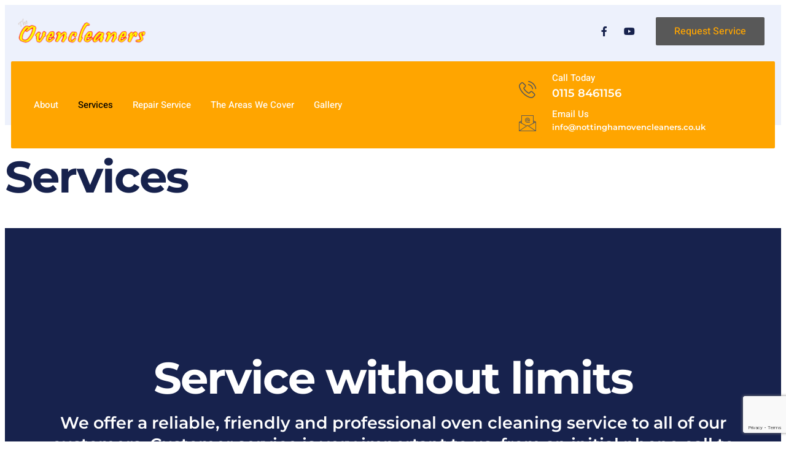

--- FILE ---
content_type: text/html; charset=UTF-8
request_url: https://www.nottinghamovencleaners.co.uk/services/
body_size: 18515
content:
<!doctype html>
<html lang="en-US">
<head>
	<meta charset="UTF-8">
		<meta name="viewport" content="width=device-width, initial-scale=1">
	<link rel="profile" href="https://gmpg.org/xfn/11">
	<meta name='robots' content='index, follow, max-image-preview:large, max-snippet:-1, max-video-preview:-1' />

	<!-- This site is optimized with the Yoast SEO plugin v26.7 - https://yoast.com/wordpress/plugins/seo/ -->
	<title>Services - The OvenCleaners Nottingham LTD</title>
	<link rel="canonical" href="https://www.nottinghamovencleaners.co.uk/services/" />
	<meta property="og:locale" content="en_US" />
	<meta property="og:type" content="article" />
	<meta property="og:title" content="Services - The OvenCleaners Nottingham LTD" />
	<meta property="og:description" content="Service without limits We offer a reliable, friendly and professional oven cleaning service to all of our customers. Customer service is very important to us, from an initial phone call to being in the customer home. If you have never had your oven professionally cleaned then give us a try. Oven Cleaning Built in oven [&hellip;]" />
	<meta property="og:url" content="https://www.nottinghamovencleaners.co.uk/services/" />
	<meta property="og:site_name" content="The OvenCleaners Nottingham LTD" />
	<meta property="article:modified_time" content="2022-10-11T14:24:07+00:00" />
	<meta property="og:image" content="https://www.nottinghamovencleaners.co.uk/wp-content/uploads/2022/04/ovenimage.jpg" />
	<meta name="twitter:card" content="summary_large_image" />
	<meta name="twitter:label1" content="Est. reading time" />
	<meta name="twitter:data1" content="1 minute" />
	<script type="application/ld+json" class="yoast-schema-graph">{"@context":"https://schema.org","@graph":[{"@type":"WebPage","@id":"https://www.nottinghamovencleaners.co.uk/services/","url":"https://www.nottinghamovencleaners.co.uk/services/","name":"Services - The OvenCleaners Nottingham LTD","isPartOf":{"@id":"https://www.nottinghamovencleaners.co.uk/#website"},"primaryImageOfPage":{"@id":"https://www.nottinghamovencleaners.co.uk/services/#primaryimage"},"image":{"@id":"https://www.nottinghamovencleaners.co.uk/services/#primaryimage"},"thumbnailUrl":"https://www.nottinghamovencleaners.co.uk/wp-content/uploads/2022/10/ovenimagenew.jpg","datePublished":"2021-11-23T08:06:33+00:00","dateModified":"2022-10-11T14:24:07+00:00","breadcrumb":{"@id":"https://www.nottinghamovencleaners.co.uk/services/#breadcrumb"},"inLanguage":"en-US","potentialAction":[{"@type":"ReadAction","target":["https://www.nottinghamovencleaners.co.uk/services/"]}]},{"@type":"ImageObject","inLanguage":"en-US","@id":"https://www.nottinghamovencleaners.co.uk/services/#primaryimage","url":"https://www.nottinghamovencleaners.co.uk/wp-content/uploads/2022/10/ovenimagenew.jpg","contentUrl":"https://www.nottinghamovencleaners.co.uk/wp-content/uploads/2022/10/ovenimagenew.jpg","width":600,"height":600},{"@type":"BreadcrumbList","@id":"https://www.nottinghamovencleaners.co.uk/services/#breadcrumb","itemListElement":[{"@type":"ListItem","position":1,"name":"Home","item":"https://www.nottinghamovencleaners.co.uk/"},{"@type":"ListItem","position":2,"name":"Services"}]},{"@type":"WebSite","@id":"https://www.nottinghamovencleaners.co.uk/#website","url":"https://www.nottinghamovencleaners.co.uk/","name":"The OvenCleaners Nottingham LTD","description":"Oven cleaning throughout Nottingham","potentialAction":[{"@type":"SearchAction","target":{"@type":"EntryPoint","urlTemplate":"https://www.nottinghamovencleaners.co.uk/?s={search_term_string}"},"query-input":{"@type":"PropertyValueSpecification","valueRequired":true,"valueName":"search_term_string"}}],"inLanguage":"en-US"}]}</script>
	<!-- / Yoast SEO plugin. -->


<link rel="alternate" type="application/rss+xml" title="The OvenCleaners Nottingham LTD &raquo; Feed" href="https://www.nottinghamovencleaners.co.uk/feed/" />
<link rel="alternate" type="application/rss+xml" title="The OvenCleaners Nottingham LTD &raquo; Comments Feed" href="https://www.nottinghamovencleaners.co.uk/comments/feed/" />
<link rel="alternate" title="oEmbed (JSON)" type="application/json+oembed" href="https://www.nottinghamovencleaners.co.uk/wp-json/oembed/1.0/embed?url=https%3A%2F%2Fwww.nottinghamovencleaners.co.uk%2Fservices%2F" />
<link rel="alternate" title="oEmbed (XML)" type="text/xml+oembed" href="https://www.nottinghamovencleaners.co.uk/wp-json/oembed/1.0/embed?url=https%3A%2F%2Fwww.nottinghamovencleaners.co.uk%2Fservices%2F&#038;format=xml" />
<style id='wp-img-auto-sizes-contain-inline-css' type='text/css'>
img:is([sizes=auto i],[sizes^="auto," i]){contain-intrinsic-size:3000px 1500px}
/*# sourceURL=wp-img-auto-sizes-contain-inline-css */
</style>
<link rel='stylesheet' id='sgr-css' href='https://www.nottinghamovencleaners.co.uk/wp-content/plugins/simple-google-recaptcha/sgr.css?ver=1665476606' type='text/css' media='all' />
<link rel='stylesheet' id='bdt-uikit-css' href='https://www.nottinghamovencleaners.co.uk/wp-content/plugins/bdthemes-element-pack-lite/assets/css/bdt-uikit.css?ver=3.13.1' type='text/css' media='all' />
<link rel='stylesheet' id='ep-helper-css' href='https://www.nottinghamovencleaners.co.uk/wp-content/plugins/bdthemes-element-pack-lite/assets/css/ep-helper.css?ver=4.5.1' type='text/css' media='all' />
<link rel='stylesheet' id='prime-slider-site-css' href='https://www.nottinghamovencleaners.co.uk/wp-content/plugins/bdthemes-prime-slider-lite/assets/css/prime-slider-site.css?ver=3.1.1' type='text/css' media='all' />
<style id='wp-emoji-styles-inline-css' type='text/css'>

	img.wp-smiley, img.emoji {
		display: inline !important;
		border: none !important;
		box-shadow: none !important;
		height: 1em !important;
		width: 1em !important;
		margin: 0 0.07em !important;
		vertical-align: -0.1em !important;
		background: none !important;
		padding: 0 !important;
	}
/*# sourceURL=wp-emoji-styles-inline-css */
</style>
<style id='classic-theme-styles-inline-css' type='text/css'>
/*! This file is auto-generated */
.wp-block-button__link{color:#fff;background-color:#32373c;border-radius:9999px;box-shadow:none;text-decoration:none;padding:calc(.667em + 2px) calc(1.333em + 2px);font-size:1.125em}.wp-block-file__button{background:#32373c;color:#fff;text-decoration:none}
/*# sourceURL=/wp-includes/css/classic-themes.min.css */
</style>
<style id='global-styles-inline-css' type='text/css'>
:root{--wp--preset--aspect-ratio--square: 1;--wp--preset--aspect-ratio--4-3: 4/3;--wp--preset--aspect-ratio--3-4: 3/4;--wp--preset--aspect-ratio--3-2: 3/2;--wp--preset--aspect-ratio--2-3: 2/3;--wp--preset--aspect-ratio--16-9: 16/9;--wp--preset--aspect-ratio--9-16: 9/16;--wp--preset--color--black: #000000;--wp--preset--color--cyan-bluish-gray: #abb8c3;--wp--preset--color--white: #ffffff;--wp--preset--color--pale-pink: #f78da7;--wp--preset--color--vivid-red: #cf2e2e;--wp--preset--color--luminous-vivid-orange: #ff6900;--wp--preset--color--luminous-vivid-amber: #fcb900;--wp--preset--color--light-green-cyan: #7bdcb5;--wp--preset--color--vivid-green-cyan: #00d084;--wp--preset--color--pale-cyan-blue: #8ed1fc;--wp--preset--color--vivid-cyan-blue: #0693e3;--wp--preset--color--vivid-purple: #9b51e0;--wp--preset--gradient--vivid-cyan-blue-to-vivid-purple: linear-gradient(135deg,rgb(6,147,227) 0%,rgb(155,81,224) 100%);--wp--preset--gradient--light-green-cyan-to-vivid-green-cyan: linear-gradient(135deg,rgb(122,220,180) 0%,rgb(0,208,130) 100%);--wp--preset--gradient--luminous-vivid-amber-to-luminous-vivid-orange: linear-gradient(135deg,rgb(252,185,0) 0%,rgb(255,105,0) 100%);--wp--preset--gradient--luminous-vivid-orange-to-vivid-red: linear-gradient(135deg,rgb(255,105,0) 0%,rgb(207,46,46) 100%);--wp--preset--gradient--very-light-gray-to-cyan-bluish-gray: linear-gradient(135deg,rgb(238,238,238) 0%,rgb(169,184,195) 100%);--wp--preset--gradient--cool-to-warm-spectrum: linear-gradient(135deg,rgb(74,234,220) 0%,rgb(151,120,209) 20%,rgb(207,42,186) 40%,rgb(238,44,130) 60%,rgb(251,105,98) 80%,rgb(254,248,76) 100%);--wp--preset--gradient--blush-light-purple: linear-gradient(135deg,rgb(255,206,236) 0%,rgb(152,150,240) 100%);--wp--preset--gradient--blush-bordeaux: linear-gradient(135deg,rgb(254,205,165) 0%,rgb(254,45,45) 50%,rgb(107,0,62) 100%);--wp--preset--gradient--luminous-dusk: linear-gradient(135deg,rgb(255,203,112) 0%,rgb(199,81,192) 50%,rgb(65,88,208) 100%);--wp--preset--gradient--pale-ocean: linear-gradient(135deg,rgb(255,245,203) 0%,rgb(182,227,212) 50%,rgb(51,167,181) 100%);--wp--preset--gradient--electric-grass: linear-gradient(135deg,rgb(202,248,128) 0%,rgb(113,206,126) 100%);--wp--preset--gradient--midnight: linear-gradient(135deg,rgb(2,3,129) 0%,rgb(40,116,252) 100%);--wp--preset--font-size--small: 13px;--wp--preset--font-size--medium: 20px;--wp--preset--font-size--large: 36px;--wp--preset--font-size--x-large: 42px;--wp--preset--spacing--20: 0.44rem;--wp--preset--spacing--30: 0.67rem;--wp--preset--spacing--40: 1rem;--wp--preset--spacing--50: 1.5rem;--wp--preset--spacing--60: 2.25rem;--wp--preset--spacing--70: 3.38rem;--wp--preset--spacing--80: 5.06rem;--wp--preset--shadow--natural: 6px 6px 9px rgba(0, 0, 0, 0.2);--wp--preset--shadow--deep: 12px 12px 50px rgba(0, 0, 0, 0.4);--wp--preset--shadow--sharp: 6px 6px 0px rgba(0, 0, 0, 0.2);--wp--preset--shadow--outlined: 6px 6px 0px -3px rgb(255, 255, 255), 6px 6px rgb(0, 0, 0);--wp--preset--shadow--crisp: 6px 6px 0px rgb(0, 0, 0);}:where(.is-layout-flex){gap: 0.5em;}:where(.is-layout-grid){gap: 0.5em;}body .is-layout-flex{display: flex;}.is-layout-flex{flex-wrap: wrap;align-items: center;}.is-layout-flex > :is(*, div){margin: 0;}body .is-layout-grid{display: grid;}.is-layout-grid > :is(*, div){margin: 0;}:where(.wp-block-columns.is-layout-flex){gap: 2em;}:where(.wp-block-columns.is-layout-grid){gap: 2em;}:where(.wp-block-post-template.is-layout-flex){gap: 1.25em;}:where(.wp-block-post-template.is-layout-grid){gap: 1.25em;}.has-black-color{color: var(--wp--preset--color--black) !important;}.has-cyan-bluish-gray-color{color: var(--wp--preset--color--cyan-bluish-gray) !important;}.has-white-color{color: var(--wp--preset--color--white) !important;}.has-pale-pink-color{color: var(--wp--preset--color--pale-pink) !important;}.has-vivid-red-color{color: var(--wp--preset--color--vivid-red) !important;}.has-luminous-vivid-orange-color{color: var(--wp--preset--color--luminous-vivid-orange) !important;}.has-luminous-vivid-amber-color{color: var(--wp--preset--color--luminous-vivid-amber) !important;}.has-light-green-cyan-color{color: var(--wp--preset--color--light-green-cyan) !important;}.has-vivid-green-cyan-color{color: var(--wp--preset--color--vivid-green-cyan) !important;}.has-pale-cyan-blue-color{color: var(--wp--preset--color--pale-cyan-blue) !important;}.has-vivid-cyan-blue-color{color: var(--wp--preset--color--vivid-cyan-blue) !important;}.has-vivid-purple-color{color: var(--wp--preset--color--vivid-purple) !important;}.has-black-background-color{background-color: var(--wp--preset--color--black) !important;}.has-cyan-bluish-gray-background-color{background-color: var(--wp--preset--color--cyan-bluish-gray) !important;}.has-white-background-color{background-color: var(--wp--preset--color--white) !important;}.has-pale-pink-background-color{background-color: var(--wp--preset--color--pale-pink) !important;}.has-vivid-red-background-color{background-color: var(--wp--preset--color--vivid-red) !important;}.has-luminous-vivid-orange-background-color{background-color: var(--wp--preset--color--luminous-vivid-orange) !important;}.has-luminous-vivid-amber-background-color{background-color: var(--wp--preset--color--luminous-vivid-amber) !important;}.has-light-green-cyan-background-color{background-color: var(--wp--preset--color--light-green-cyan) !important;}.has-vivid-green-cyan-background-color{background-color: var(--wp--preset--color--vivid-green-cyan) !important;}.has-pale-cyan-blue-background-color{background-color: var(--wp--preset--color--pale-cyan-blue) !important;}.has-vivid-cyan-blue-background-color{background-color: var(--wp--preset--color--vivid-cyan-blue) !important;}.has-vivid-purple-background-color{background-color: var(--wp--preset--color--vivid-purple) !important;}.has-black-border-color{border-color: var(--wp--preset--color--black) !important;}.has-cyan-bluish-gray-border-color{border-color: var(--wp--preset--color--cyan-bluish-gray) !important;}.has-white-border-color{border-color: var(--wp--preset--color--white) !important;}.has-pale-pink-border-color{border-color: var(--wp--preset--color--pale-pink) !important;}.has-vivid-red-border-color{border-color: var(--wp--preset--color--vivid-red) !important;}.has-luminous-vivid-orange-border-color{border-color: var(--wp--preset--color--luminous-vivid-orange) !important;}.has-luminous-vivid-amber-border-color{border-color: var(--wp--preset--color--luminous-vivid-amber) !important;}.has-light-green-cyan-border-color{border-color: var(--wp--preset--color--light-green-cyan) !important;}.has-vivid-green-cyan-border-color{border-color: var(--wp--preset--color--vivid-green-cyan) !important;}.has-pale-cyan-blue-border-color{border-color: var(--wp--preset--color--pale-cyan-blue) !important;}.has-vivid-cyan-blue-border-color{border-color: var(--wp--preset--color--vivid-cyan-blue) !important;}.has-vivid-purple-border-color{border-color: var(--wp--preset--color--vivid-purple) !important;}.has-vivid-cyan-blue-to-vivid-purple-gradient-background{background: var(--wp--preset--gradient--vivid-cyan-blue-to-vivid-purple) !important;}.has-light-green-cyan-to-vivid-green-cyan-gradient-background{background: var(--wp--preset--gradient--light-green-cyan-to-vivid-green-cyan) !important;}.has-luminous-vivid-amber-to-luminous-vivid-orange-gradient-background{background: var(--wp--preset--gradient--luminous-vivid-amber-to-luminous-vivid-orange) !important;}.has-luminous-vivid-orange-to-vivid-red-gradient-background{background: var(--wp--preset--gradient--luminous-vivid-orange-to-vivid-red) !important;}.has-very-light-gray-to-cyan-bluish-gray-gradient-background{background: var(--wp--preset--gradient--very-light-gray-to-cyan-bluish-gray) !important;}.has-cool-to-warm-spectrum-gradient-background{background: var(--wp--preset--gradient--cool-to-warm-spectrum) !important;}.has-blush-light-purple-gradient-background{background: var(--wp--preset--gradient--blush-light-purple) !important;}.has-blush-bordeaux-gradient-background{background: var(--wp--preset--gradient--blush-bordeaux) !important;}.has-luminous-dusk-gradient-background{background: var(--wp--preset--gradient--luminous-dusk) !important;}.has-pale-ocean-gradient-background{background: var(--wp--preset--gradient--pale-ocean) !important;}.has-electric-grass-gradient-background{background: var(--wp--preset--gradient--electric-grass) !important;}.has-midnight-gradient-background{background: var(--wp--preset--gradient--midnight) !important;}.has-small-font-size{font-size: var(--wp--preset--font-size--small) !important;}.has-medium-font-size{font-size: var(--wp--preset--font-size--medium) !important;}.has-large-font-size{font-size: var(--wp--preset--font-size--large) !important;}.has-x-large-font-size{font-size: var(--wp--preset--font-size--x-large) !important;}
:where(.wp-block-post-template.is-layout-flex){gap: 1.25em;}:where(.wp-block-post-template.is-layout-grid){gap: 1.25em;}
:where(.wp-block-term-template.is-layout-flex){gap: 1.25em;}:where(.wp-block-term-template.is-layout-grid){gap: 1.25em;}
:where(.wp-block-columns.is-layout-flex){gap: 2em;}:where(.wp-block-columns.is-layout-grid){gap: 2em;}
:root :where(.wp-block-pullquote){font-size: 1.5em;line-height: 1.6;}
/*# sourceURL=global-styles-inline-css */
</style>
<link rel='stylesheet' id='contact-form-7-css' href='https://www.nottinghamovencleaners.co.uk/wp-content/plugins/contact-form-7/includes/css/styles.css?ver=6.1.4' type='text/css' media='all' />
<link rel='stylesheet' id='foobox-free-min-css' href='https://www.nottinghamovencleaners.co.uk/wp-content/plugins/foobox-image-lightbox/free/css/foobox.free.min.css?ver=2.7.17' type='text/css' media='all' />
<link rel='stylesheet' id='hello-elementor-css' href='https://www.nottinghamovencleaners.co.uk/wp-content/themes/hello-elementor/style.min.css?ver=2.4.1' type='text/css' media='all' />
<link rel='stylesheet' id='hello-elementor-theme-style-css' href='https://www.nottinghamovencleaners.co.uk/wp-content/themes/hello-elementor/theme.min.css?ver=2.4.1' type='text/css' media='all' />
<link rel='stylesheet' id='elementor-icons-css' href='https://www.nottinghamovencleaners.co.uk/wp-content/plugins/elementor/assets/lib/eicons/css/elementor-icons.min.css?ver=5.45.0' type='text/css' media='all' />
<link rel='stylesheet' id='elementor-frontend-css' href='https://www.nottinghamovencleaners.co.uk/wp-content/plugins/elementor/assets/css/frontend.min.css?ver=3.34.1' type='text/css' media='all' />
<link rel='stylesheet' id='elementor-post-3613-css' href='https://www.nottinghamovencleaners.co.uk/wp-content/uploads/elementor/css/post-3613.css?ver=1767846419' type='text/css' media='all' />
<link rel='stylesheet' id='elementor-pro-css' href='https://www.nottinghamovencleaners.co.uk/wp-content/plugins/elementor-pro/assets/css/frontend.min.css?ver=3.4.2' type='text/css' media='all' />
<link rel='stylesheet' id='e-animation-fadeInDown-css' href='https://www.nottinghamovencleaners.co.uk/wp-content/plugins/elementor/assets/lib/animations/styles/fadeInDown.min.css?ver=3.34.1' type='text/css' media='all' />
<link rel='stylesheet' id='widget-heading-css' href='https://www.nottinghamovencleaners.co.uk/wp-content/plugins/elementor/assets/css/widget-heading.min.css?ver=3.34.1' type='text/css' media='all' />
<link rel='stylesheet' id='e-animation-fadeInUp-css' href='https://www.nottinghamovencleaners.co.uk/wp-content/plugins/elementor/assets/lib/animations/styles/fadeInUp.min.css?ver=3.34.1' type='text/css' media='all' />
<link rel='stylesheet' id='e-shapes-css' href='https://www.nottinghamovencleaners.co.uk/wp-content/plugins/elementor/assets/css/conditionals/shapes.min.css?ver=3.34.1' type='text/css' media='all' />
<link rel='stylesheet' id='e-animation-fadeIn-css' href='https://www.nottinghamovencleaners.co.uk/wp-content/plugins/elementor/assets/lib/animations/styles/fadeIn.min.css?ver=3.34.1' type='text/css' media='all' />
<link rel='stylesheet' id='elementor-post-3759-css' href='https://www.nottinghamovencleaners.co.uk/wp-content/uploads/elementor/css/post-3759.css?ver=1767867401' type='text/css' media='all' />
<link rel='stylesheet' id='elementor-post-3653-css' href='https://www.nottinghamovencleaners.co.uk/wp-content/uploads/elementor/css/post-3653.css?ver=1767846420' type='text/css' media='all' />
<link rel='stylesheet' id='elementor-post-3660-css' href='https://www.nottinghamovencleaners.co.uk/wp-content/uploads/elementor/css/post-3660.css?ver=1767846420' type='text/css' media='all' />
<link rel='stylesheet' id='elementor-icons-ekiticons-css' href='https://www.nottinghamovencleaners.co.uk/wp-content/plugins/elementskit-lite/modules/elementskit-icon-pack/assets/css/ekiticons.css?ver=2.7.2' type='text/css' media='all' />
<link rel='stylesheet' id='ekit-widget-styles-css' href='https://www.nottinghamovencleaners.co.uk/wp-content/plugins/elementskit-lite/widgets/init/assets/css/widget-styles.css?ver=2.7.2' type='text/css' media='all' />
<link rel='stylesheet' id='ekit-responsive-css' href='https://www.nottinghamovencleaners.co.uk/wp-content/plugins/elementskit-lite/widgets/init/assets/css/responsive.css?ver=2.7.2' type='text/css' media='all' />
<link rel='stylesheet' id='eael-general-css' href='https://www.nottinghamovencleaners.co.uk/wp-content/plugins/essential-addons-for-elementor-lite/assets/front-end/css/view/general.min.css?ver=6.5.5' type='text/css' media='all' />
<link rel='stylesheet' id='elementor-gf-local-roboto-css' href='https://www.nottinghamovencleaners.co.uk/wp-content/uploads/elementor/google-fonts/css/roboto.css?ver=1742272435' type='text/css' media='all' />
<link rel='stylesheet' id='elementor-gf-local-robotoslab-css' href='https://www.nottinghamovencleaners.co.uk/wp-content/uploads/elementor/google-fonts/css/robotoslab.css?ver=1742272436' type='text/css' media='all' />
<link rel='stylesheet' id='elementor-gf-local-heebo-css' href='https://www.nottinghamovencleaners.co.uk/wp-content/uploads/elementor/google-fonts/css/heebo.css?ver=1742272437' type='text/css' media='all' />
<link rel='stylesheet' id='elementor-gf-local-montserrat-css' href='https://www.nottinghamovencleaners.co.uk/wp-content/uploads/elementor/google-fonts/css/montserrat.css?ver=1742272438' type='text/css' media='all' />
<link rel='stylesheet' id='elementor-icons-shared-0-css' href='https://www.nottinghamovencleaners.co.uk/wp-content/plugins/elementor/assets/lib/font-awesome/css/fontawesome.min.css?ver=5.15.3' type='text/css' media='all' />
<link rel='stylesheet' id='elementor-icons-fa-brands-css' href='https://www.nottinghamovencleaners.co.uk/wp-content/plugins/elementor/assets/lib/font-awesome/css/brands.min.css?ver=5.15.3' type='text/css' media='all' />
<link rel='stylesheet' id='elementor-icons-fa-solid-css' href='https://www.nottinghamovencleaners.co.uk/wp-content/plugins/elementor/assets/lib/font-awesome/css/solid.min.css?ver=5.15.3' type='text/css' media='all' />
<link rel='stylesheet' id='elementor-icons-fa-regular-css' href='https://www.nottinghamovencleaners.co.uk/wp-content/plugins/elementor/assets/lib/font-awesome/css/regular.min.css?ver=5.15.3' type='text/css' media='all' />
<script type="text/javascript" id="sgr-js-extra">
/* <![CDATA[ */
var sgr = {"sgr_site_key":""};
//# sourceURL=sgr-js-extra
/* ]]> */
</script>
<script type="text/javascript" src="https://www.nottinghamovencleaners.co.uk/wp-content/plugins/simple-google-recaptcha/sgr.js?ver=1665476606" id="sgr-js"></script>
<script type="text/javascript" src="https://www.nottinghamovencleaners.co.uk/wp-includes/js/jquery/jquery.min.js?ver=3.7.1" id="jquery-core-js"></script>
<script type="text/javascript" src="https://www.nottinghamovencleaners.co.uk/wp-includes/js/jquery/jquery-migrate.min.js?ver=3.4.1" id="jquery-migrate-js"></script>
<script type="text/javascript" id="foobox-free-min-js-before">
/* <![CDATA[ */
/* Run FooBox FREE (v2.7.17) */
var FOOBOX = window.FOOBOX = {
	ready: true,
	disableOthers: false,
	o: {wordpress: { enabled: true }, countMessage:'image %index of %total', excludes:'.fbx-link,.nofoobox,.nolightbox,a[href*="pinterest.com/pin/create/button/"]', affiliate : { enabled: false }},
	selectors: [
		".foogallery-container.foogallery-lightbox-foobox", ".foogallery-container.foogallery-lightbox-foobox-free", ".gallery", ".wp-block-gallery", ".wp-caption", ".wp-block-image", "a:has(img[class*=wp-image-])", ".foobox"
	],
	pre: function( $ ){
		// Custom JavaScript (Pre)
		
	},
	post: function( $ ){
		// Custom JavaScript (Post)
		
		// Custom Captions Code
		
	},
	custom: function( $ ){
		// Custom Extra JS
		
	}
};
//# sourceURL=foobox-free-min-js-before
/* ]]> */
</script>
<script type="text/javascript" src="https://www.nottinghamovencleaners.co.uk/wp-content/plugins/foobox-image-lightbox/free/js/foobox.free.min.js?ver=2.7.17" id="foobox-free-min-js"></script>
<link rel="https://api.w.org/" href="https://www.nottinghamovencleaners.co.uk/wp-json/" /><link rel="alternate" title="JSON" type="application/json" href="https://www.nottinghamovencleaners.co.uk/wp-json/wp/v2/pages/3759" /><link rel="EditURI" type="application/rsd+xml" title="RSD" href="https://www.nottinghamovencleaners.co.uk/xmlrpc.php?rsd" />
<meta name="generator" content="WordPress 6.9" />
<link rel='shortlink' href='https://www.nottinghamovencleaners.co.uk/?p=3759' />
<meta name="generator" content="Elementor 3.34.1; features: additional_custom_breakpoints; settings: css_print_method-external, google_font-enabled, font_display-auto">
			<style>
				.e-con.e-parent:nth-of-type(n+4):not(.e-lazyloaded):not(.e-no-lazyload),
				.e-con.e-parent:nth-of-type(n+4):not(.e-lazyloaded):not(.e-no-lazyload) * {
					background-image: none !important;
				}
				@media screen and (max-height: 1024px) {
					.e-con.e-parent:nth-of-type(n+3):not(.e-lazyloaded):not(.e-no-lazyload),
					.e-con.e-parent:nth-of-type(n+3):not(.e-lazyloaded):not(.e-no-lazyload) * {
						background-image: none !important;
					}
				}
				@media screen and (max-height: 640px) {
					.e-con.e-parent:nth-of-type(n+2):not(.e-lazyloaded):not(.e-no-lazyload),
					.e-con.e-parent:nth-of-type(n+2):not(.e-lazyloaded):not(.e-no-lazyload) * {
						background-image: none !important;
					}
				}
			</style>
			<link rel="icon" href="https://www.nottinghamovencleaners.co.uk/wp-content/uploads/2022/10/fav.png" sizes="32x32" />
<link rel="icon" href="https://www.nottinghamovencleaners.co.uk/wp-content/uploads/2022/10/fav.png" sizes="192x192" />
<link rel="apple-touch-icon" href="https://www.nottinghamovencleaners.co.uk/wp-content/uploads/2022/10/fav.png" />
<meta name="msapplication-TileImage" content="https://www.nottinghamovencleaners.co.uk/wp-content/uploads/2022/10/fav.png" />
		<style type="text/css" id="wp-custom-css">
			/** Start Block Kit CSS: 142-3-a175df65179b9ef6a5ca9f1b2c0202b9 **/
.envato-block__preview{overflow: visible;}

.elementor-3653 .elementor-element.elementor-element-40fdeec3 .elementor-nav-menu--main .elementor-item:hover, .elementor-3653 .elementor-element.elementor-element-40fdeec3 .elementor-nav-menu--main .elementor-item.elementor-item-active {color: #000 !important;}

.box-body p {margin-top:0px;}

/* Border Radius */
.envato-kit-139-accordion .elementor-widget-container{
	border-radius: 10px !important;
}
.envato-kit-139-map iframe,
.envato-kit-139-slider .slick-slide,
.envato-kit-139-flipbox .elementor-flip-box div{
		border-radius: 10px !important;
}

/** End Block Kit CSS: 142-3-a175df65179b9ef6a5ca9f1b2c0202b9 **/

/** Start Block Kit CSS: 72-3-34d2cc762876498c8f6be5405a48e6e2 **/
.envato-block__preview{overflow: visible;}

/*Kit 69 Custom Styling for buttons */
.envato-kit-69-slide-btn .elementor-button,
.envato-kit-69-cta-btn .elementor-button,
.envato-kit-69-flip-btn .elementor-button{
	border-left: 0px !important;
	border-bottom: 0px !important;
	border-right: 0px !important;
	padding: 15px 0 0 !important;
}
.envato-kit-69-slide-btn .elementor-slide-button:hover,
.envato-kit-69-cta-btn .elementor-button:hover,
.envato-kit-69-flip-btn .elementor-button:hover{
	margin-bottom: 20px;
}
.envato-kit-69-menu .elementor-nav-menu--main a:hover{
	margin-top: -7px;
	padding-top: 4px;
	border-bottom: 1px solid #FFF;
}
/* Fix menu dropdown width */
.envato-kit-69-menu .elementor-nav-menu--dropdown{
	width: 100% !important;
}
/** End Block Kit CSS: 72-3-34d2cc762876498c8f6be5405a48e6e2 **/

/** Start Block Kit CSS: 144-3-3a7d335f39a8579c20cdf02f8d462582 **/

.envato-block__preview{overflow: visible;}

/* Envato Kit 141 Custom Styles - Applied to the element under Advanced */

.elementor-headline-animation-type-drop-in .elementor-headline-dynamic-wrapper{
	text-align: center;
}
.envato-kit-141-top-0 h1,
.envato-kit-141-top-0 h2,
.envato-kit-141-top-0 h3,
.envato-kit-141-top-0 h4,
.envato-kit-141-top-0 h5,
.envato-kit-141-top-0 h6,
.envato-kit-141-top-0 p {
	margin-top: 0;
}

.envato-kit-141-newsletter-inline .elementor-field-textual.elementor-size-md {
	padding-left: 1.5rem;
	padding-right: 1.5rem;
}

.envato-kit-141-bottom-0 p {
	margin-bottom: 0;
}

.envato-kit-141-bottom-8 .elementor-price-list .elementor-price-list-item .elementor-price-list-header {
	margin-bottom: .5rem;
}

.envato-kit-141.elementor-widget-testimonial-carousel.elementor-pagination-type-bullets .swiper-container {
	padding-bottom: 52px;
}

.envato-kit-141-display-inline {
	display: inline-block;
}

.envato-kit-141 .elementor-slick-slider ul.slick-dots {
	bottom: -40px;
}

/** End Block Kit CSS: 144-3-3a7d335f39a8579c20cdf02f8d462582 **/



/** Start Block Kit CSS: 136-3-fc37602abad173a9d9d95d89bbe6bb80 **/

.envato-block__preview{overflow: visible !important;}

/** End Block Kit CSS: 136-3-fc37602abad173a9d9d95d89bbe6bb80 **/

/** Start Block Kit CSS: 105-3-0fb64e69c49a8e10692d28840c54ef95 **/

.envato-kit-102-phone-overlay {
	position: absolute !important;
	display: block !important;
	top: 0%;
	left: 0%;
	right: 0%;
	margin: auto;
	z-index: 1;
}

/** End Block Kit CSS: 105-3-0fb64e69c49a8e10692d28840c54ef95 **/

/** Start Block Kit CSS: 141-3-1d55f1e76be9fb1a8d9de88accbe962f **/

.envato-kit-138-bracket .elementor-widget-container > *:before{
	content:"[";
	color:#ffab00;
	display:inline-block;
	margin-right:4px;
	line-height:1em;
	position:relative;
	top:-1px;
}

.envato-kit-138-bracket .elementor-widget-container > *:after{
	content:"]";
	color:#ffab00;
	display:inline-block;
	margin-left:4px;
	line-height:1em;
	position:relative;
	top:-1px;
}

/** End Block Kit CSS: 141-3-1d55f1e76be9fb1a8d9de88accbe962f **/
/** Start Block Kit CSS: 71-3-d415519effd9e11f35d2438c58ea7ebf **/
.envato-block__preview{overflow: visible;}

/** End Block Kit CSS: 71-3-d415519effd9e11f35d2438c58ea7ebf **/
.services-wrapper {
    float: left;
    margin-bottom: 10px;
    width: 100%;
}
.services-wrapper .ul-left {
    float: left;
}

.services-wrapper .ul-right {
    float: left;
}

.elementskit-box-style-content {height:100px;}

.ul-left li,.ul-right li {
background: url(https://www.nottinghamovencleaners.co.uk/wp-content/uploads/2022/03/ulicon-2.png) no-repeat 0 0px;
    margin: 0px;
    padding: 0 0 0 40px; list-style:none;}

.elementor-element-7458828 {display:none !important;}


.rangeli{
background: url(https://www.nottinghamovencleaners.co.uk/wp-content/uploads/2022/04/range-Copy.png) no-repeat 0 0px;
    margin: 0px;
    padding: 0 0 0 40px;
    list-style: none;}

.agali{
background: url(https://www.nottinghamovencleaners.co.uk/wp-content/uploads/2022/04/aga-Copy.png) no-repeat 0 0px;
    margin: 0px;
    padding: 0 0 0 40px;
    list-style: none;}

.cookerhoodli{
background: url(https://www.nottinghamovencleaners.co.uk/wp-content/uploads/2022/04/cookerhood-Copy.png) no-repeat 0 0px;
    margin: 0px;
    padding: 0 0 0 40px;
    list-style: none;}

.cookerli{
background: url(https://www.nottinghamovencleaners.co.uk/wp-content/uploads/2022/04/cookers-Copy.png) no-repeat 0 0px;
    margin: 0px;
    padding: 0 0 0 40px;
    list-style: none;}

.hobli{
background: url(https://www.nottinghamovencleaners.co.uk/wp-content/uploads/2022/04/hob-Copy.png) no-repeat 0 0px;
    margin: 0px;
    padding: 0 0 0 40px;
    list-style: none;}

.microwavesli{
background: url(https://www.nottinghamovencleaners.co.uk/wp-content/uploads/2022/04/microwaves-Copy.png) no-repeat 0 0px;
    margin: 0px;
    padding: 0 0 0 40px;
    list-style: none;}

.ovenli{
background: url(https://www.nottinghamovencleaners.co.uk/wp-content/uploads/2022/04/oven-Copy-1.png) no-repeat 0 0px;
    margin: 0px;
    padding: 0 0 0 40px;
    list-style: none;}

.mircowavesonly{
	background: url(https://www.nottinghamovencleaners.co.uk/wp-content/uploads/2022/04/microwaves-1.png) no-repeat 0 0px;
    margin: 0px;
    padding: 0 0 0 40px;
    list-style: none;	
}

.elementor-3653 .elementor-element.elementor-element-7dfacc8f {width: 75%;}
.elementor-3653 .elementor-element.elementor-element-41a5090c {width: 8%;}
.elementor-3653 .elementor-element.elementor-element-1fb577d6 {width: 17%;}

.elementor-element-efe31de {width: 70% !important; float: left !important;}
.elementor-element-5a10cdb {width: 30% !important; float: left !important;}
.elementor-element-efe31de .ul-left li {width:50%; float:left;}
.ul-left {padding-left:0px;}

@media (max-width: 767px)
.elementor-kit-3613 {
    --e-global-typography-7044a64-font-size: 09px;
	
}
.elementor-3653 .elementor-element.elementor-element-b7c3829 .elementskit-infobox .box-body > p {	
 --e-global-typography-7044a64-font-size: 13px;
}

.elementor-4039 .elementor-element.elementor-element-822d25c .services-wrapper {margin-bottom: 80px;}
.elementor-4039 .elementor-element.elementor-element-822d25c .services-wrapper .ul-left {padding-left: 120px;}

@media (max-width: 1024px) and (min-width: 768px) {
	.elementor-3653 .elementor-element.elementor-element-4098602e {width: 61% !important;}
	.elementor-3653 .elementor-element.elementor-element-3b903f04 { width: 36% !important;}
	
	.elementor-3653 .elementor-element.elementor-element-7dfacc8f {width: 65%;}
	.elementor-3653 .elementor-element.elementor-element-41a5090c {width: 12%;}
	.elementor-3653 .elementor-element.elementor-element-1fb577d6 {width: 23%;}
	.elementor-3660 .elementor-element.elementor-element-7ed0943c,.elementor-3660 .elementor-element.elementor-element-65449255 {width: 100%;}
	.elementor-column.elementor-col-25, .elementor-column[data-col="25"] {width: 50%;}
	
	
.elementor-4039 .elementor-element.elementor-element-822d25c .services-wrapper .ul-left {padding-left: 40px;}
}
	
@media (max-width: 991.98px) {
	.elementor-3653 .elementor-element.elementor-element-4098602e,.elementor-3653 .elementor-element.elementor-element-3b903f04 { width: 100% !important;}
	
	.elementor-3653 .elementor-element.elementor-element-4098602e {width: 58% !important;}
	.elementor-3653 .elementor-element.elementor-element-3b903f04 {width: 42% !important;}
	body:not(.rtl) .elementor-3653 .elementor-element.elementor-element-40fdeec3 .elementor-nav-menu--layout-horizontal .elementor-nav-menu > li:not(:last-child) {margin-right: 7px;}
	
	.elementor-3617 .elementor-element.elementor-element-65fed64f img,.elementor-3617 .elementor-element.elementor-element-16fa0c37 img {height: 400px;}
		
	.elementor-3653 .elementor-element.elementor-element-7dfacc8f {width: 55%;}
	.elementor-3653 .elementor-element.elementor-element-41a5090c {width: 17%;}
	.elementor-3653 .elementor-element.elementor-element-1fb577d6 {width: 28%;}
}
		
@media (max-width: 991.98px) {
	.elementor-column-gap-default>.elementor-row>.elementor-column>.elementor-element-populated>.elementor-widget-wrap {    padding: 0 10px !important;}
	
	.elementor-element-33de9326 h2 {padding:15px 0;}
	
	.elementor-3653 .elementor-element.elementor-element-4f5b34a4 .elementskit-infobox .elementskit-box-header .elementskit-info-box-icon,.elementor-3653 .elementor-element.elementor-element-b7c3829 .elementskit-infobox .elementskit-box-header .elementskit-info-box-icon { margin: 0px !important;}
	
	.elementor-3653 .elementor-element.elementor-element-4098602e {width: 54% !important;}
	.elementor-3653 .elementor-element.elementor-element-3b903f04 {width: 46% !important;}
	
	.elementor-3653 .elementor-element.elementor-element-40fdeec3 .elementor-nav-menu .elementor-item {font-size: 13px;}
	
	.elementor-column.elementor-col-33 {margin-bottom: 40px;}
	
	.elementor-3660 .elementor-element.elementor-element-7080a886 {margin-top: 6em;}
	
	
.elementor-4039 .elementor-element.elementor-element-822d25c .services-wrapper .ul-left {padding-left: 0px;}
}
		
@media (max-width: 767.98px) {
	.elementor-3653 .elementor-element.elementor-element-7dfacc8f {width:100%;}
	
	.elementor-3653 .elementor-element.elementor-element-4098602e {width: 40% !important;}
	.elementor-3653 .elementor-element.elementor-element-3b903f04 {width: 60% !important;}
	
	.elementor-3653 .elementor-element.elementor-element-3b903f04 > .elementor-column-wrap > .elementor-widget-wrap > .elementor-widget:not(.elementor-widget__width-auto):not(.elementor-widget__width-initial):not(:last-child):not(.elementor-absolute) {   margin-bottom: 0px;}
	.elementor-3617 .elementor-element.elementor-element-34ae5e85 {padding: 15% 0% 10% 0%;}
	
	.elementor-3617 .elementor-element.elementor-element-a9f26b8 .elementor-heading-title {margin-top: 30px;}
	.elementor-3617 .elementor-element.elementor-element-b2f3e43 > .elementor-widget-container {padding: 6% 0% 4%;}
	.elementor-3617 .elementor-element.elementor-element-2c68c7f2 .elementor-heading-title {margin-top: 40px;}
	
	.elementor-button-wrapper {text-align:center;}
	.elementor-3660 .elementor-element.elementor-element-37db522b .elementor-heading-title,.elementor-3660 .elementor-element.elementor-element-bf3bff8 .elementor-heading-title {margin-top: 15px;}
	
	.elementor-3996 .elementor-element.elementor-element-cfc212b .elementskit-info-image-box .elementskit-box-body {margin-bottom: 40px;}
	.elementor-3759 .elementor-element.elementor-element-cfc212b .elementskit-info-image-box .elementskit-box-body {margin-bottom: 40px;}
	
.elementor-4039 .elementor-element.elementor-element-822d25c .services-wrapper .ul-left {padding-left: 100px;}
	
	.foogallery.fg-loaded-fade-in .fg-item.fg-loaded{width:100%;}
	.elementor-3795 .elementor-element.elementor-element-f590e8f .fg-image,.elementor-3795 .elementor-element.elementor-element-b038a80 .fg-image,.elementor-3795 .elementor-element.elementor-element-7e64d77 .fg-image {width: 100% !important;}
}
		
@media (max-width: 576.98px) {		
	.elementor-3653 .elementor-element.elementor-element-4098602e {width: 26% !important;}
	.elementor-3653 .elementor-element.elementor-element-3b903f04 {width: 74% !important}
	.elementor-element-efe31de,.elementor-element-5a10cdb {width: 100% !important;}
	
.elementor-4039 .elementor-element.elementor-element-822d25c 	.services-wrapper .ul-left {padding-left: 60px;}
.elementor-4039 .elementor-element.elementor-element-822d25c 	.services-wrapper .ul-right {padding: 0px;}
}
		
@media (max-width: 496.98px) {		
	.elementor-3653 .elementor-element.elementor-element-4098602e {width: 10% !important;}
	.elementor-3653 .elementor-element.elementor-element-3b903f04 {width: 90% !important}
	.elementor-menu-toggle {padding: 0.1em;}
	.elementor-3617 .elementor-element.elementor-element-b2f3e43 > .elementor-widget-container {padding: 11% 0% 4%;}
	.elementor-3660 .elementor-element.elementor-element-7080a886 {padding: 1em 0em;}
	.services-wrapper .ul-left {width: 48%;}
.elementor-4039 .elementor-element.elementor-element-822d25c 	.services-wrapper .ul-left {padding-left: 0px;}
}
		
@media (max-width: 399.98px) {	
	.elementor-3653 .elementor-element.elementor-element-40fdeec3 .elementor-menu-toggle {font-size: 19px;}
	
	.elementor-3653 .elementor-element.elementor-element-4f5b34a4 .elementskit-infobox .elementskit-info-box-title,.elementor-3653 .elementor-element.elementor-element-b7c3829 .elementskit-infobox .elementskit-info-box-title {font-size: 12px;}
	.elementor-3653 .elementor-element.elementor-element-4f5b34a4 .elementskit-infobox .box-body > p,.elementor-3653 .elementor-element.elementor-element-b7c3829 .elementskit-infobox .box-body > p {font-size: 9px;}
	.elementor-element-efe31de .ul-left li {width: 100%;}
	.elementor-kit-3613 h2 {font-size: 22px;}
}
			</style>
		</head>
<body data-rsssl=1 class="wp-singular page-template-default page page-id-3759 wp-theme-hello-elementor elementor-default elementor-kit-3613 elementor-page elementor-page-3759">

		<div data-elementor-type="header" data-elementor-id="3653" class="elementor elementor-3653 elementor-location-header">
		<div class="elementor-section-wrap">
					<section class="elementor-section elementor-top-section elementor-element elementor-element-e2694ca elementor-section-content-middle elementor-section-boxed elementor-section-height-default elementor-section-height-default" data-id="e2694ca" data-element_type="section" data-settings="{&quot;background_background&quot;:&quot;classic&quot;}">
						<div class="elementor-container elementor-column-gap-default">
					<div class="elementor-column elementor-col-100 elementor-top-column elementor-element elementor-element-3cfa0283" data-id="3cfa0283" data-element_type="column">
			<div class="elementor-widget-wrap elementor-element-populated">
						<section class="elementor-section elementor-inner-section elementor-element elementor-element-1f9dd1ff elementor-section-content-middle elementor-section-boxed elementor-section-height-default elementor-section-height-default" data-id="1f9dd1ff" data-element_type="section">
						<div class="elementor-container elementor-column-gap-default">
					<div class="elementor-column elementor-col-33 elementor-inner-column elementor-element elementor-element-7dfacc8f" data-id="7dfacc8f" data-element_type="column">
			<div class="elementor-widget-wrap elementor-element-populated">
						<div class="elementor-element elementor-element-4b704354 elementor-widget elementor-widget-image" data-id="4b704354" data-element_type="widget" data-widget_type="image.default">
				<div class="elementor-widget-container">
																<a href="https://www.nottinghamovencleaners.co.uk">
							<img src="https://www.nottinghamovencleaners.co.uk/wp-content/uploads/elementor/thumbs/OvenCleaners-Logo-pk0g4rb7ufzqpi26iikapah1l30odvcvb9fdt9v6kg.png" title="OvenCleaners Logo" alt="OvenCleaners Logo" loading="lazy" />								</a>
															</div>
				</div>
					</div>
		</div>
				<div class="elementor-column elementor-col-33 elementor-inner-column elementor-element elementor-element-41a5090c elementor-hidden-mobile" data-id="41a5090c" data-element_type="column">
			<div class="elementor-widget-wrap elementor-element-populated">
						<div class="elementor-element elementor-element-389d8802 e-grid-align-right elementor-shape-rounded elementor-grid-0 elementor-widget elementor-widget-social-icons" data-id="389d8802" data-element_type="widget" data-widget_type="social-icons.default">
				<div class="elementor-widget-container">
							<div class="elementor-social-icons-wrapper elementor-grid" role="list">
							<span class="elementor-grid-item" role="listitem">
					<a class="elementor-icon elementor-social-icon elementor-social-icon-facebook-f elementor-repeater-item-23159fb" href="https://www.facebook.com/nottinghamovencleaners/" target="_blank">
						<span class="elementor-screen-only">Facebook-f</span>
						<i aria-hidden="true" class="fab fa-facebook-f"></i>					</a>
				</span>
							<span class="elementor-grid-item" role="listitem">
					<a class="elementor-icon elementor-social-icon elementor-social-icon-youtube elementor-repeater-item-4e3d504" href="https://www.youtube.com/channel/UCg7qv4TpbzdvldLYV6uKz7A" target="_blank">
						<span class="elementor-screen-only">Youtube</span>
						<i aria-hidden="true" class="fab fa-youtube"></i>					</a>
				</span>
					</div>
						</div>
				</div>
					</div>
		</div>
				<div class="elementor-column elementor-col-33 elementor-inner-column elementor-element elementor-element-1fb577d6 elementor-hidden-mobile" data-id="1fb577d6" data-element_type="column">
			<div class="elementor-widget-wrap elementor-element-populated">
						<div class="elementor-element elementor-element-19f15fc3 elementor-align-center elementor-widget elementor-widget-button" data-id="19f15fc3" data-element_type="widget" data-widget_type="button.default">
				<div class="elementor-widget-container">
									<div class="elementor-button-wrapper">
					<a class="elementor-button elementor-button-link elementor-size-md" href="https://www.nottinghamovencleaners.co.uk/contact/">
						<span class="elementor-button-content-wrapper">
									<span class="elementor-button-text">Request Service</span>
					</span>
					</a>
				</div>
								</div>
				</div>
					</div>
		</div>
					</div>
		</section>
				<section class="elementor-section elementor-inner-section elementor-element elementor-element-43ee0a59 elementor-section-content-middle elementor-section-boxed elementor-section-height-default elementor-section-height-default" data-id="43ee0a59" data-element_type="section" data-settings="{&quot;background_background&quot;:&quot;classic&quot;}">
						<div class="elementor-container elementor-column-gap-default">
					<div class="elementor-column elementor-col-50 elementor-inner-column elementor-element elementor-element-4098602e" data-id="4098602e" data-element_type="column">
			<div class="elementor-widget-wrap elementor-element-populated">
						<div class="elementor-element elementor-element-40fdeec3 elementor-nav-menu__align-left elementor-nav-menu--dropdown-mobile elementor-nav-menu--stretch elementor-nav-menu__text-align-aside elementor-nav-menu--toggle elementor-nav-menu--burger elementor-widget elementor-widget-nav-menu" data-id="40fdeec3" data-element_type="widget" data-settings="{&quot;full_width&quot;:&quot;stretch&quot;,&quot;layout&quot;:&quot;horizontal&quot;,&quot;submenu_icon&quot;:{&quot;value&quot;:&quot;&lt;i class=\&quot;fas fa-caret-down\&quot;&gt;&lt;\/i&gt;&quot;,&quot;library&quot;:&quot;fa-solid&quot;},&quot;toggle&quot;:&quot;burger&quot;}" data-widget_type="nav-menu.default">
				<div class="elementor-widget-container">
								<nav migration_allowed="1" migrated="0" role="navigation" class="elementor-nav-menu--main elementor-nav-menu__container elementor-nav-menu--layout-horizontal e--pointer-none"><ul id="menu-1-40fdeec3" class="elementor-nav-menu"><li class="menu-item menu-item-type-post_type menu-item-object-page menu-item-home menu-item-4418"><a href="https://www.nottinghamovencleaners.co.uk/" class="elementor-item">About</a></li>
<li class="menu-item menu-item-type-post_type menu-item-object-page current-menu-item page_item page-item-3759 current_page_item menu-item-3952"><a href="https://www.nottinghamovencleaners.co.uk/services/" aria-current="page" class="elementor-item elementor-item-active">Services</a></li>
<li class="menu-item menu-item-type-post_type menu-item-object-page menu-item-4014"><a href="https://www.nottinghamovencleaners.co.uk/repair-service/" class="elementor-item">Repair Service</a></li>
<li class="menu-item menu-item-type-post_type menu-item-object-page menu-item-4056"><a href="https://www.nottinghamovencleaners.co.uk/the-areas-we-cover/" class="elementor-item">The Areas We Cover</a></li>
<li class="menu-item menu-item-type-post_type menu-item-object-page menu-item-3951"><a href="https://www.nottinghamovencleaners.co.uk/gallery/" class="elementor-item">Gallery</a></li>
</ul></nav>
					<div class="elementor-menu-toggle" role="button" tabindex="0" aria-label="Menu Toggle" aria-expanded="false">
			<i aria-hidden="true" role="presentation" class="eicon-menu-bar"></i>			<span class="elementor-screen-only">Menu</span>
		</div>
			<nav class="elementor-nav-menu--dropdown elementor-nav-menu__container" role="navigation" aria-hidden="true"><ul id="menu-2-40fdeec3" class="elementor-nav-menu"><li class="menu-item menu-item-type-post_type menu-item-object-page menu-item-home menu-item-4418"><a href="https://www.nottinghamovencleaners.co.uk/" class="elementor-item" tabindex="-1">About</a></li>
<li class="menu-item menu-item-type-post_type menu-item-object-page current-menu-item page_item page-item-3759 current_page_item menu-item-3952"><a href="https://www.nottinghamovencleaners.co.uk/services/" aria-current="page" class="elementor-item elementor-item-active" tabindex="-1">Services</a></li>
<li class="menu-item menu-item-type-post_type menu-item-object-page menu-item-4014"><a href="https://www.nottinghamovencleaners.co.uk/repair-service/" class="elementor-item" tabindex="-1">Repair Service</a></li>
<li class="menu-item menu-item-type-post_type menu-item-object-page menu-item-4056"><a href="https://www.nottinghamovencleaners.co.uk/the-areas-we-cover/" class="elementor-item" tabindex="-1">The Areas We Cover</a></li>
<li class="menu-item menu-item-type-post_type menu-item-object-page menu-item-3951"><a href="https://www.nottinghamovencleaners.co.uk/gallery/" class="elementor-item" tabindex="-1">Gallery</a></li>
</ul></nav>
						</div>
				</div>
					</div>
		</div>
				<div class="elementor-column elementor-col-50 elementor-inner-column elementor-element elementor-element-3b903f04" data-id="3b903f04" data-element_type="column">
			<div class="elementor-widget-wrap elementor-element-populated">
						<div class="elementor-element elementor-element-4f5b34a4 ekit-equal-height-disable elementor-widget elementor-widget-elementskit-icon-box" data-id="4f5b34a4" data-element_type="widget" data-widget_type="elementskit-icon-box.default">
				<div class="elementor-widget-container">
					<div class="ekit-wid-con" >        <!-- link opening -->
                <!-- end link opening -->

        <div class="elementskit-infobox text-left text-left icon-lef-right-aligin elementor-animation- media  ">
                    <div class="elementskit-box-header elementor-animation-">
                <div class="elementskit-info-box-icon  text-center">
                    <i aria-hidden="true" class="elementkit-infobox-icon icon icon-phone1"></i>
                </div>
          </div>
                        <div class="box-body">
                            <div class="elementskit-info-box-title">
                    Call Today                </div>
                        		  <p>0115 8461156</p>
                                </div>
        
        
                </div>
        </div>				</div>
				</div>
				<div class="elementor-element elementor-element-b7c3829 ekit-equal-height-disable elementor-widget elementor-widget-elementskit-icon-box" data-id="b7c3829" data-element_type="widget" data-widget_type="elementskit-icon-box.default">
				<div class="elementor-widget-container">
					<div class="ekit-wid-con" >        <!-- link opening -->
                <!-- end link opening -->

        <div class="elementskit-infobox text-left text-left icon-lef-right-aligin elementor-animation- media  ">
                    <div class="elementskit-box-header elementor-animation-">
                <div class="elementskit-info-box-icon  text-center">
                    <i aria-hidden="true" class="elementkit-infobox-icon icon icon-email"></i>
                </div>
          </div>
                        <div class="box-body">
                            <div class="elementskit-info-box-title">
                    Email Us                </div>
                        		  <p><a href="/cdn-cgi/l/email-protection" class="__cf_email__" data-cfemail="ea83848c85aa84859e9e83848d828b87859c8f8489868f8b848f9899c48985c49f81">[email&#160;protected]</a></p>
                                </div>
        
        
                </div>
        </div>				</div>
				</div>
					</div>
		</div>
					</div>
		</section>
					</div>
		</div>
					</div>
		</section>
				</div>
		</div>
		
<main class="site-main post-3759 page type-page status-publish hentry" role="main">
			<header class="page-header">
			<h1 class="entry-title">Services</h1>		</header>
		<div class="page-content">
				<div data-elementor-type="wp-page" data-elementor-id="3759" class="elementor elementor-3759">
						<section class="elementor-section elementor-top-section elementor-element elementor-element-41c11eeb elementor-section-boxed elementor-section-height-default elementor-section-height-default" data-id="41c11eeb" data-element_type="section" data-settings="{&quot;background_background&quot;:&quot;classic&quot;,&quot;shape_divider_bottom&quot;:&quot;tilt&quot;}">
							<div class="elementor-background-overlay"></div>
						<div class="elementor-shape elementor-shape-bottom" aria-hidden="true" data-negative="false">
			<svg xmlns="http://www.w3.org/2000/svg" viewBox="0 0 1000 100" preserveAspectRatio="none">
	<path class="elementor-shape-fill" d="M0,6V0h1000v100L0,6z"/>
</svg>		</div>
					<div class="elementor-container elementor-column-gap-default">
					<div class="elementor-column elementor-col-100 elementor-top-column elementor-element elementor-element-79e2417" data-id="79e2417" data-element_type="column">
			<div class="elementor-widget-wrap elementor-element-populated">
						<div class="elementor-element elementor-element-fb6c685 elementor-invisible elementor-widget elementor-widget-heading" data-id="fb6c685" data-element_type="widget" data-settings="{&quot;_animation&quot;:&quot;fadeInDown&quot;}" data-widget_type="heading.default">
				<div class="elementor-widget-container">
					<h1 class="elementor-heading-title elementor-size-default">Service without limits</h1>				</div>
				</div>
				<div class="elementor-element elementor-element-cabbdc9 elementor-invisible elementor-widget elementor-widget-heading" data-id="cabbdc9" data-element_type="widget" data-settings="{&quot;_animation&quot;:&quot;fadeInUp&quot;}" data-widget_type="heading.default">
				<div class="elementor-widget-container">
					<h3 class="elementor-heading-title elementor-size-default">We offer a reliable, friendly and professional oven cleaning service to all of our customers. Customer service is very important to us, from an initial phone call to being in the customer home. <br>
If you have never had your oven professionally cleaned then give us a try.</h3>				</div>
				</div>
					</div>
		</div>
					</div>
		</section>
				<section class="elementor-section elementor-top-section elementor-element elementor-element-7dcc690f animated-slow elementor-section-boxed elementor-section-height-default elementor-section-height-default elementor-invisible" data-id="7dcc690f" data-element_type="section" data-settings="{&quot;animation&quot;:&quot;fadeIn&quot;}">
						<div class="elementor-container elementor-column-gap-default">
					<div class="elementor-column elementor-col-100 elementor-top-column elementor-element elementor-element-90f2e1e" data-id="90f2e1e" data-element_type="column">
			<div class="elementor-widget-wrap elementor-element-populated">
						<section class="elementor-section elementor-inner-section elementor-element elementor-element-2321a6e9 elementor-section-boxed elementor-section-height-default elementor-section-height-default" data-id="2321a6e9" data-element_type="section">
						<div class="elementor-container elementor-column-gap-default">
					<div class="elementor-column elementor-col-33 elementor-inner-column elementor-element elementor-element-105b7c48" data-id="105b7c48" data-element_type="column">
			<div class="elementor-widget-wrap elementor-element-populated">
						<div class="elementor-element elementor-element-4a57a727 ekit-equal-height-disable elementor-widget elementor-widget-elementskit-image-box" data-id="4a57a727" data-element_type="widget" data-widget_type="elementskit-image-box.default">
				<div class="elementor-widget-container">
					<div class="ekit-wid-con" >
            <div class="elementskit-info-image-box ekit-image-box text-center simple-card" >

                
                <div class="elementskit-box-header image-box-img-center">

                    <img fetchpriority="high" decoding="async" width="600" height="600" src="https://www.nottinghamovencleaners.co.uk/wp-content/uploads/2022/10/ovenimagenew.jpg" class="attachment-full size-full wp-image-5032" alt="" srcset="https://www.nottinghamovencleaners.co.uk/wp-content/uploads/2022/10/ovenimagenew.jpg 600w, https://www.nottinghamovencleaners.co.uk/wp-content/uploads/2022/10/ovenimagenew-300x300.jpg 300w, https://www.nottinghamovencleaners.co.uk/wp-content/uploads/2022/10/ovenimagenew-150x150.jpg 150w" sizes="(max-width: 600px) 100vw, 600px" />
                </div>
                
                <div class="elementskit-box-body ekit-image-box-body">
                    <div class="elementskit-box-content ekit-image-box-body-inner">
                                                <h3 class="elementskit-info-box-title">

                        
                        <a>Oven Cleaning </a>
                        
                    </h3>
                                                            <div class="elementskit-box-style-content">
                        Built in oven with one door or two, shelves included.                    </div>
                                    </div>

                                <div class="elementskit-box-footer">
                    <div class="box-footer">
                        <div class="btn-wraper">
                                                            <a href="#request" class="elementskit-btn whitespace--normal">
                                    
                                    
                                    Request Appointment                                </a>
                                                        </div>
                    </div>
                </div>
                            </div>
            </div>
    </div>				</div>
				</div>
					</div>
		</div>
				<div class="elementor-column elementor-col-33 elementor-inner-column elementor-element elementor-element-656cfd9" data-id="656cfd9" data-element_type="column">
			<div class="elementor-widget-wrap elementor-element-populated">
						<div class="elementor-element elementor-element-4818185 ekit-equal-height-disable elementor-widget elementor-widget-elementskit-image-box" data-id="4818185" data-element_type="widget" data-widget_type="elementskit-image-box.default">
				<div class="elementor-widget-container">
					<div class="ekit-wid-con" >
            <div class="elementskit-info-image-box ekit-image-box text-center simple-card" >

                
                <div class="elementskit-box-header image-box-img-center">

                    <img decoding="async" width="600" height="600" src="https://www.nottinghamovencleaners.co.uk/wp-content/uploads/2022/10/image2new.jpg" class="attachment-full size-full wp-image-5029" alt="" srcset="https://www.nottinghamovencleaners.co.uk/wp-content/uploads/2022/10/image2new.jpg 600w, https://www.nottinghamovencleaners.co.uk/wp-content/uploads/2022/10/image2new-300x300.jpg 300w, https://www.nottinghamovencleaners.co.uk/wp-content/uploads/2022/10/image2new-150x150.jpg 150w" sizes="(max-width: 600px) 100vw, 600px" />
                </div>
                
                <div class="elementskit-box-body ekit-image-box-body">
                    <div class="elementskit-box-content ekit-image-box-body-inner">
                                                <h3 class="elementskit-info-box-title">

                        
                        <a>Hob Cleaning </a>
                        
                    </h3>
                                                            <div class="elementskit-box-style-content">
                        Gas, electric or ceramic/ induction. Either 4, 5 or 6 rings.                    </div>
                                    </div>

                                <div class="elementskit-box-footer">
                    <div class="box-footer">
                        <div class="btn-wraper">
                                                            <a href="#request" class="elementskit-btn whitespace--normal">
                                    
                                    
                                    Request Appointment                                </a>
                                                        </div>
                    </div>
                </div>
                            </div>
            </div>
    </div>				</div>
				</div>
					</div>
		</div>
				<div class="elementor-column elementor-col-33 elementor-inner-column elementor-element elementor-element-3ee3c1b" data-id="3ee3c1b" data-element_type="column">
			<div class="elementor-widget-wrap elementor-element-populated">
						<div class="elementor-element elementor-element-cfc212b ekit-equal-height-disable elementor-widget elementor-widget-elementskit-image-box" data-id="cfc212b" data-element_type="widget" data-widget_type="elementskit-image-box.default">
				<div class="elementor-widget-container">
					<div class="ekit-wid-con" >
            <div class="elementskit-info-image-box ekit-image-box text-center simple-card" >

                
                <div class="elementskit-box-header image-box-img-center">

                    <img decoding="async" width="600" height="600" src="https://www.nottinghamovencleaners.co.uk/wp-content/uploads/2022/10/cookernew.jpg" class="attachment-full size-full wp-image-5028" alt="" srcset="https://www.nottinghamovencleaners.co.uk/wp-content/uploads/2022/10/cookernew.jpg 600w, https://www.nottinghamovencleaners.co.uk/wp-content/uploads/2022/10/cookernew-300x300.jpg 300w, https://www.nottinghamovencleaners.co.uk/wp-content/uploads/2022/10/cookernew-150x150.jpg 150w" sizes="(max-width: 600px) 100vw, 600px" />
                </div>
                
                <div class="elementskit-box-body ekit-image-box-body">
                    <div class="elementskit-box-content ekit-image-box-body-inner">
                                                <h3 class="elementskit-info-box-title">

                        
                        <a>Cooker Cleaning </a>
                        
                    </h3>
                                                            <div class="elementskit-box-style-content">
                        One door or two, or eye level grill, hob top usually gas or electric.                    </div>
                                    </div>

                                <div class="elementskit-box-footer">
                    <div class="box-footer">
                        <div class="btn-wraper">
                                                            <a href="#request" class="elementskit-btn whitespace--normal">
                                    
                                    
                                    Request Appointment                                </a>
                                                        </div>
                    </div>
                </div>
                            </div>
            </div>
    </div>				</div>
				</div>
					</div>
		</div>
					</div>
		</section>
					</div>
		</div>
					</div>
		</section>
				<section class="elementor-section elementor-top-section elementor-element elementor-element-777e0df animated-slow elementor-section-boxed elementor-section-height-default elementor-section-height-default elementor-invisible" data-id="777e0df" data-element_type="section" data-settings="{&quot;animation&quot;:&quot;fadeIn&quot;}">
						<div class="elementor-container elementor-column-gap-default">
					<div class="elementor-column elementor-col-100 elementor-top-column elementor-element elementor-element-f76cd98" data-id="f76cd98" data-element_type="column">
			<div class="elementor-widget-wrap elementor-element-populated">
						<section class="elementor-section elementor-inner-section elementor-element elementor-element-37d3496 elementor-section-boxed elementor-section-height-default elementor-section-height-default" data-id="37d3496" data-element_type="section">
						<div class="elementor-container elementor-column-gap-default">
					<div class="elementor-column elementor-col-33 elementor-inner-column elementor-element elementor-element-7005576" data-id="7005576" data-element_type="column">
			<div class="elementor-widget-wrap elementor-element-populated">
						<div class="elementor-element elementor-element-8945539 ekit-equal-height-disable elementor-widget elementor-widget-elementskit-image-box" data-id="8945539" data-element_type="widget" data-widget_type="elementskit-image-box.default">
				<div class="elementor-widget-container">
					<div class="ekit-wid-con" >
            <div class="elementskit-info-image-box ekit-image-box text-center simple-card" >

                
                <div class="elementskit-box-header image-box-img-center">

                    <img loading="lazy" decoding="async" width="600" height="600" src="https://www.nottinghamovencleaners.co.uk/wp-content/uploads/2022/10/rangeimage-2new.jpg" class="attachment-full size-full wp-image-5033" alt="" srcset="https://www.nottinghamovencleaners.co.uk/wp-content/uploads/2022/10/rangeimage-2new.jpg 600w, https://www.nottinghamovencleaners.co.uk/wp-content/uploads/2022/10/rangeimage-2new-300x300.jpg 300w, https://www.nottinghamovencleaners.co.uk/wp-content/uploads/2022/10/rangeimage-2new-150x150.jpg 150w" sizes="(max-width: 600px) 100vw, 600px" />
                </div>
                
                <div class="elementskit-box-body ekit-image-box-body">
                    <div class="elementskit-box-content ekit-image-box-body-inner">
                                                <h3 class="elementskit-info-box-title">

                        
                        <a>Range Cleaning </a>
                        
                    </h3>
                                                            <div class="elementskit-box-style-content">
                        From one door through to 4 door, hob top gas, electric or ceramic/ induction. With 5 to 8 rings.                    </div>
                                    </div>

                                <div class="elementskit-box-footer">
                    <div class="box-footer">
                        <div class="btn-wraper">
                                                            <a href="#request" class="elementskit-btn whitespace--normal">
                                    
                                    
                                    Request Appointment                                </a>
                                                        </div>
                    </div>
                </div>
                            </div>
            </div>
    </div>				</div>
				</div>
					</div>
		</div>
				<div class="elementor-column elementor-col-33 elementor-inner-column elementor-element elementor-element-e649443" data-id="e649443" data-element_type="column">
			<div class="elementor-widget-wrap elementor-element-populated">
						<div class="elementor-element elementor-element-a6189d9 ekit-equal-height-disable elementor-widget elementor-widget-elementskit-image-box" data-id="a6189d9" data-element_type="widget" data-widget_type="elementskit-image-box.default">
				<div class="elementor-widget-container">
					<div class="ekit-wid-con" >
            <div class="elementskit-info-image-box ekit-image-box text-center simple-card" >

                
                <div class="elementskit-box-header image-box-img-center">

                    <img loading="lazy" decoding="async" width="600" height="600" src="https://www.nottinghamovencleaners.co.uk/wp-content/uploads/2022/04/aga.jpg" class="attachment-full size-full wp-image-4247" alt="" srcset="https://www.nottinghamovencleaners.co.uk/wp-content/uploads/2022/04/aga.jpg 600w, https://www.nottinghamovencleaners.co.uk/wp-content/uploads/2022/04/aga-300x300.jpg 300w, https://www.nottinghamovencleaners.co.uk/wp-content/uploads/2022/04/aga-150x150.jpg 150w" sizes="(max-width: 600px) 100vw, 600px" />
                </div>
                
                <div class="elementskit-box-body ekit-image-box-body">
                    <div class="elementskit-box-content ekit-image-box-body-inner">
                                                <h3 class="elementskit-info-box-title">

                        
                        <a>AGA Cleaning </a>
                        
                    </h3>
                                                            <div class="elementskit-box-style-content">
                        3 door, 4 door, 5 door or 6 door, or with a side cooker attached.                    </div>
                                    </div>

                                <div class="elementskit-box-footer">
                    <div class="box-footer">
                        <div class="btn-wraper">
                                                            <a href="#request" class="elementskit-btn whitespace--normal">
                                    
                                    
                                    Request Appointment                                </a>
                                                        </div>
                    </div>
                </div>
                            </div>
            </div>
    </div>				</div>
				</div>
					</div>
		</div>
				<div class="elementor-column elementor-col-33 elementor-inner-column elementor-element elementor-element-00b4408" data-id="00b4408" data-element_type="column">
			<div class="elementor-widget-wrap elementor-element-populated">
						<div class="elementor-element elementor-element-6c79d39 ekit-equal-height-disable elementor-widget elementor-widget-elementskit-image-box" data-id="6c79d39" data-element_type="widget" data-widget_type="elementskit-image-box.default">
				<div class="elementor-widget-container">
					<div class="ekit-wid-con" >
            <div class="elementskit-info-image-box ekit-image-box text-center simple-card" >

                
                <div class="elementskit-box-header image-box-img-center">

                    <img loading="lazy" decoding="async" width="600" height="600" src="https://www.nottinghamovencleaners.co.uk/wp-content/uploads/2022/10/image3new.jpg" class="attachment-full size-full wp-image-5030" alt="" srcset="https://www.nottinghamovencleaners.co.uk/wp-content/uploads/2022/10/image3new.jpg 600w, https://www.nottinghamovencleaners.co.uk/wp-content/uploads/2022/10/image3new-300x300.jpg 300w, https://www.nottinghamovencleaners.co.uk/wp-content/uploads/2022/10/image3new-150x150.jpg 150w" sizes="(max-width: 600px) 100vw, 600px" />
                </div>
                
                <div class="elementskit-box-body ekit-image-box-body">
                    <div class="elementskit-box-content ekit-image-box-body-inner">
                                                <h3 class="elementskit-info-box-title">

                        
                        <a>Cooker Hood Cleaning </a>
                        
                    </h3>
                                                            <div class="elementskit-box-style-content">
                        Canopy or built in, we can also replace disposable grease filters.                    </div>
                                    </div>

                                <div class="elementskit-box-footer">
                    <div class="box-footer">
                        <div class="btn-wraper">
                                                            <a href="#request" class="elementskit-btn whitespace--normal">
                                    
                                    
                                    Request Appointment                                </a>
                                                        </div>
                    </div>
                </div>
                            </div>
            </div>
    </div>				</div>
				</div>
					</div>
		</div>
					</div>
		</section>
					</div>
		</div>
					</div>
		</section>
				<section class="elementor-section elementor-top-section elementor-element elementor-element-6eccc97 animated-slow elementor-section-boxed elementor-section-height-default elementor-section-height-default elementor-invisible" data-id="6eccc97" data-element_type="section" data-settings="{&quot;animation&quot;:&quot;fadeIn&quot;}">
						<div class="elementor-container elementor-column-gap-default">
					<div class="elementor-column elementor-col-100 elementor-top-column elementor-element elementor-element-2697888" data-id="2697888" data-element_type="column">
			<div class="elementor-widget-wrap elementor-element-populated">
						<section class="elementor-section elementor-inner-section elementor-element elementor-element-c0ebb11 elementor-section-boxed elementor-section-height-default elementor-section-height-default" data-id="c0ebb11" data-element_type="section">
						<div class="elementor-container elementor-column-gap-default">
					<div class="elementor-column elementor-col-50 elementor-inner-column elementor-element elementor-element-ece5a81" data-id="ece5a81" data-element_type="column">
			<div class="elementor-widget-wrap elementor-element-populated">
						<div class="elementor-element elementor-element-9a06803 ekit-equal-height-disable elementor-widget elementor-widget-elementskit-image-box" data-id="9a06803" data-element_type="widget" data-widget_type="elementskit-image-box.default">
				<div class="elementor-widget-container">
					<div class="ekit-wid-con" >
            <div class="elementskit-info-image-box ekit-image-box text-center simple-card" >

                
                <div class="elementskit-box-header image-box-img-center">

                    <img loading="lazy" decoding="async" width="600" height="600" src="https://www.nottinghamovencleaners.co.uk/wp-content/uploads/2022/10/image9new.jpg" class="attachment-full size-full wp-image-5031" alt="" srcset="https://www.nottinghamovencleaners.co.uk/wp-content/uploads/2022/10/image9new.jpg 600w, https://www.nottinghamovencleaners.co.uk/wp-content/uploads/2022/10/image9new-300x300.jpg 300w, https://www.nottinghamovencleaners.co.uk/wp-content/uploads/2022/10/image9new-150x150.jpg 150w" sizes="(max-width: 600px) 100vw, 600px" />
                </div>
                
                <div class="elementskit-box-body ekit-image-box-body">
                    <div class="elementskit-box-content ekit-image-box-body-inner">
                                                <h3 class="elementskit-info-box-title">

                        
                        <a>Microwave </a>
                        
                    </h3>
                                                            <div class="elementskit-box-style-content">
                        Standard freestanding or built in.                    </div>
                                    </div>

                                <div class="elementskit-box-footer">
                    <div class="box-footer">
                        <div class="btn-wraper">
                                                            <a href="#request" class="elementskit-btn whitespace--normal">
                                    
                                    
                                    Request Appointment                                </a>
                                                        </div>
                    </div>
                </div>
                            </div>
            </div>
    </div>				</div>
				</div>
					</div>
		</div>
				<div class="elementor-column elementor-col-50 elementor-inner-column elementor-element elementor-element-f7bdf20" data-id="f7bdf20" data-element_type="column">
			<div class="elementor-widget-wrap elementor-element-populated">
						<div class="elementor-element elementor-element-78bb95c ekit-equal-height-disable elementor-widget elementor-widget-elementskit-image-box" data-id="78bb95c" data-element_type="widget" data-widget_type="elementskit-image-box.default">
				<div class="elementor-widget-container">
					<div class="ekit-wid-con" >
            <div class="elementskit-info-image-box ekit-image-box text-center simple-card" >

                
                <div class="elementskit-box-header image-box-img-center">

                    <img loading="lazy" decoding="async" width="600" height="600" src="https://www.nottinghamovencleaners.co.uk/wp-content/uploads/2022/05/combiMicrowave.jpg" class="attachment-full size-full wp-image-4362" alt="" srcset="https://www.nottinghamovencleaners.co.uk/wp-content/uploads/2022/05/combiMicrowave.jpg 600w, https://www.nottinghamovencleaners.co.uk/wp-content/uploads/2022/05/combiMicrowave-300x300.jpg 300w, https://www.nottinghamovencleaners.co.uk/wp-content/uploads/2022/05/combiMicrowave-150x150.jpg 150w" sizes="(max-width: 600px) 100vw, 600px" />
                </div>
                
                <div class="elementskit-box-body ekit-image-box-body">
                    <div class="elementskit-box-content ekit-image-box-body-inner">
                                                <h3 class="elementskit-info-box-title">

                        
                        <a>Combi Microwave </a>
                        
                    </h3>
                                                            <div class="elementskit-box-style-content">
                        As a microwave but with an element inside that allows for grilling and cooking.
                    </div>
                                    </div>

                                <div class="elementskit-box-footer">
                    <div class="box-footer">
                        <div class="btn-wraper">
                                                            <a href="#request" class="elementskit-btn whitespace--normal">
                                    
                                    
                                    Request Appointment                                </a>
                                                        </div>
                    </div>
                </div>
                            </div>
            </div>
    </div>				</div>
				</div>
					</div>
		</div>
					</div>
		</section>
					</div>
		</div>
					</div>
		</section>
				</div>
				<div class="post-tags">
					</div>
			</div>

	<section id="comments" class="comments-area">

	


</section><!-- .comments-area -->
</main>

	<div id="request"></div>		<div data-elementor-type="footer" data-elementor-id="3660" class="elementor elementor-3660 elementor-location-footer">
		<div class="elementor-section-wrap">
					<section class="elementor-section elementor-top-section elementor-element elementor-element-5d006ca7 elementor-section-boxed elementor-section-height-default elementor-section-height-default" data-id="5d006ca7" data-element_type="section" data-settings="{&quot;background_background&quot;:&quot;classic&quot;}">
							<div class="elementor-background-overlay"></div>
							<div class="elementor-container elementor-column-gap-default">
					<div class="elementor-column elementor-col-100 elementor-top-column elementor-element elementor-element-62fb6562" data-id="62fb6562" data-element_type="column">
			<div class="elementor-widget-wrap elementor-element-populated">
						<section class="elementor-section elementor-inner-section elementor-element elementor-element-7080a886 elementor-section-content-middle elementor-section-boxed elementor-section-height-default elementor-section-height-default" data-id="7080a886" data-element_type="section" data-settings="{&quot;background_background&quot;:&quot;classic&quot;}">
						<div class="elementor-container elementor-column-gap-default">
					<div class="elementor-column elementor-col-50 elementor-inner-column elementor-element elementor-element-7ed0943c" data-id="7ed0943c" data-element_type="column">
			<div class="elementor-widget-wrap elementor-element-populated">
						<div class="elementor-element elementor-element-7e180881 elementor-widget elementor-widget-heading" data-id="7e180881" data-element_type="widget" data-widget_type="heading.default">
				<div class="elementor-widget-container">
					<h2 class="elementor-heading-title elementor-size-default"><a href="tel:0115%208461156"><span id="request1">CALL NOW: 0115 8461156</span></a></h2>				</div>
				</div>
				<div class="elementor-element elementor-element-b4cfa16 elementor-widget elementor-widget-button" data-id="b4cfa16" data-element_type="widget" data-widget_type="button.default">
				<div class="elementor-widget-container">
									<div class="elementor-button-wrapper">
					<a class="elementor-button elementor-size-sm elementor-animation-buzz-out" role="button">
						<span class="elementor-button-content-wrapper">
						<span class="elementor-button-icon">
				<i aria-hidden="true" class="fas fa-arrow-alt-circle-right"></i>			</span>
									<span class="elementor-button-text">Or Request a callback</span>
					</span>
					</a>
				</div>
								</div>
				</div>
					</div>
		</div>
				<div class="elementor-column elementor-col-50 elementor-inner-column elementor-element elementor-element-65449255" data-id="65449255" data-element_type="column">
			<div class="elementor-widget-wrap elementor-element-populated">
						<div class="elementor-element elementor-element-8eb4c31 elementor-button-align-stretch elementor-widget elementor-widget-form" data-id="8eb4c31" data-element_type="widget" data-settings="{&quot;button_width&quot;:&quot;25&quot;,&quot;button_width_tablet&quot;:&quot;100&quot;,&quot;step_next_label&quot;:&quot;Next&quot;,&quot;step_previous_label&quot;:&quot;Previous&quot;,&quot;step_type&quot;:&quot;number_text&quot;,&quot;step_icon_shape&quot;:&quot;circle&quot;}" data-widget_type="form.default">
				<div class="elementor-widget-container">
							<form class="elementor-form" method="post" name="New Form">
			<input type="hidden" name="post_id" value="3660"/>
			<input type="hidden" name="form_id" value="8eb4c31"/>
			<input type="hidden" name="referer_title" value="Services - The OvenCleaners Nottingham LTD" />

							<input type="hidden" name="queried_id" value="3759"/>
			
			<div class="elementor-form-fields-wrapper elementor-labels-">
								<div class="elementor-field-type-text elementor-field-group elementor-column elementor-field-group-email elementor-col-25 elementor-md-100 elementor-field-required">
					<label for="form-field-email" class="elementor-field-label elementor-screen-only">Name</label><input size="1" type="text" name="form_fields[email]" id="form-field-email" class="elementor-field elementor-size-lg  elementor-field-textual" placeholder="Name" required="required" aria-required="true">				</div>
								<div class="elementor-field-type-tel elementor-field-group elementor-column elementor-field-group-field_35ff595 elementor-col-25">
					<label for="form-field-field_35ff595" class="elementor-field-label elementor-screen-only">tel</label><input size="1" type="tel" name="form_fields[field_35ff595]" id="form-field-field_35ff595" class="elementor-field elementor-size-lg  elementor-field-textual" placeholder="Contact Number" pattern="[0-9()#&amp;+*-=.]+" title="Only numbers and phone characters (#, -, *, etc) are accepted.">				</div>
								<div class="elementor-field-type-email elementor-field-group elementor-column elementor-field-group-field_5b32f67 elementor-col-25 elementor-field-required">
					<label for="form-field-field_5b32f67" class="elementor-field-label elementor-screen-only">Email address</label><input size="1" type="email" name="form_fields[field_5b32f67]" id="form-field-field_5b32f67" class="elementor-field elementor-size-lg  elementor-field-textual" placeholder="Email Address" required="required" aria-required="true">				</div>
								<div class="elementor-field-group elementor-column elementor-field-type-submit elementor-col-25 e-form__buttons elementor-md-100">
					<button type="submit" class="elementor-button elementor-size-lg">
						<span >
															<span class=" elementor-button-icon">
																										</span>
																						<span class="elementor-button-text">Callback</span>
													</span>
					</button>
				</div>
			</div>
		</form>
						</div>
				</div>
					</div>
		</div>
					</div>
		</section>
				<section class="elementor-section elementor-inner-section elementor-element elementor-element-3b18044a elementor-section-boxed elementor-section-height-default elementor-section-height-default" data-id="3b18044a" data-element_type="section">
						<div class="elementor-container elementor-column-gap-default">
					<div class="elementor-column elementor-col-25 elementor-inner-column elementor-element elementor-element-15a2322c" data-id="15a2322c" data-element_type="column">
			<div class="elementor-widget-wrap elementor-element-populated">
						<div class="elementor-element elementor-element-23ad13a6 elementor-widget elementor-widget-image" data-id="23ad13a6" data-element_type="widget" data-widget_type="image.default">
				<div class="elementor-widget-container">
															<img src="https://www.nottinghamovencleaners.co.uk/wp-content/uploads/elementor/thumbs/OvenCleaners-Logo-pk0g4rb7ufzqpi26iikapah1l30odvcvb9fdt9v6kg.png" title="OvenCleaners Logo" alt="OvenCleaners Logo" loading="lazy" />															</div>
				</div>
					</div>
		</div>
				<div class="elementor-column elementor-col-25 elementor-inner-column elementor-element elementor-element-4065031a" data-id="4065031a" data-element_type="column">
			<div class="elementor-widget-wrap elementor-element-populated">
						<div class="elementor-element elementor-element-4bda686 elementor-widget elementor-widget-heading" data-id="4bda686" data-element_type="widget" data-widget_type="heading.default">
				<div class="elementor-widget-container">
					<h5 class="elementor-heading-title elementor-size-default">Company</h5>				</div>
				</div>
				<div class="elementor-element elementor-element-7bc27ab5 elementor-icon-list--layout-traditional elementor-list-item-link-full_width elementor-widget elementor-widget-icon-list" data-id="7bc27ab5" data-element_type="widget" data-widget_type="icon-list.default">
				<div class="elementor-widget-container">
							<ul class="elementor-icon-list-items">
							<li class="elementor-icon-list-item">
											<a href="https://www.nottinghamovencleaners.co.uk/">

												<span class="elementor-icon-list-icon">
							<i aria-hidden="true" class="fas fa-long-arrow-alt-right"></i>						</span>
										<span class="elementor-icon-list-text">About Us</span>
											</a>
									</li>
								<li class="elementor-icon-list-item">
											<a href="https://www.nottinghamovencleaners.co.uk/services/">

												<span class="elementor-icon-list-icon">
							<i aria-hidden="true" class="fas fa-long-arrow-alt-right"></i>						</span>
										<span class="elementor-icon-list-text">Services</span>
											</a>
									</li>
								<li class="elementor-icon-list-item">
											<a href="https://www.nottinghamovencleaners.co.uk//contact/">

												<span class="elementor-icon-list-icon">
							<i aria-hidden="true" class="fas fa-long-arrow-alt-right"></i>						</span>
										<span class="elementor-icon-list-text">Contact</span>
											</a>
									</li>
								<li class="elementor-icon-list-item">
											<a href="https://www.nottinghamovencleaners.co.uk//testimonial/">

												<span class="elementor-icon-list-icon">
							<i aria-hidden="true" class="fas fa-long-arrow-alt-right"></i>						</span>
										<span class="elementor-icon-list-text">Testimonials</span>
											</a>
									</li>
								<li class="elementor-icon-list-item">
											<a href="https://www.nottinghamovencleaners.co.uk//privacy-policy">

												<span class="elementor-icon-list-icon">
							<i aria-hidden="true" class="fas fa-long-arrow-alt-right"></i>						</span>
										<span class="elementor-icon-list-text">Privacy Policy</span>
											</a>
									</li>
								<li class="elementor-icon-list-item">
											<a href="https://www.nottinghamovencleaners.co.uk/page-sitemap.xml" target="_blank">

												<span class="elementor-icon-list-icon">
							<i aria-hidden="true" class="fas fa-long-arrow-alt-right"></i>						</span>
										<span class="elementor-icon-list-text">Sitemap</span>
											</a>
									</li>
						</ul>
						</div>
				</div>
					</div>
		</div>
				<div class="elementor-column elementor-col-25 elementor-inner-column elementor-element elementor-element-5530b35b" data-id="5530b35b" data-element_type="column">
			<div class="elementor-widget-wrap elementor-element-populated">
						<div class="elementor-element elementor-element-bf3bff8 elementor-widget elementor-widget-heading" data-id="bf3bff8" data-element_type="widget" data-widget_type="heading.default">
				<div class="elementor-widget-container">
					<h5 class="elementor-heading-title elementor-size-default">Office Hours</h5>				</div>
				</div>
				<div class="elementor-element elementor-element-6f28cc elementor-icon-list--layout-traditional elementor-list-item-link-full_width elementor-widget elementor-widget-icon-list" data-id="6f28cc" data-element_type="widget" data-widget_type="icon-list.default">
				<div class="elementor-widget-container">
							<ul class="elementor-icon-list-items">
							<li class="elementor-icon-list-item">
											<span class="elementor-icon-list-icon">
							<i aria-hidden="true" class="far fa-clock"></i>						</span>
										<span class="elementor-icon-list-text">Monday – Friday - (09.00 – 17.00)</span>
									</li>
								<li class="elementor-icon-list-item">
											<span class="elementor-icon-list-icon">
							<i aria-hidden="true" class="far fa-clock"></i>						</span>
										<span class="elementor-icon-list-text">Saturday - (09.00 – 12.00)</span>
									</li>
								<li class="elementor-icon-list-item">
											<span class="elementor-icon-list-icon">
							<i aria-hidden="true" class="far fa-clock"></i>						</span>
										<span class="elementor-icon-list-text">Sunday - (Closed)</span>
									</li>
						</ul>
						</div>
				</div>
					</div>
		</div>
				<div class="elementor-column elementor-col-25 elementor-inner-column elementor-element elementor-element-197b2e29" data-id="197b2e29" data-element_type="column">
			<div class="elementor-widget-wrap elementor-element-populated">
						<div class="elementor-element elementor-element-37db522b elementor-widget elementor-widget-heading" data-id="37db522b" data-element_type="widget" data-widget_type="heading.default">
				<div class="elementor-widget-container">
					<h5 class="elementor-heading-title elementor-size-default">Head Office</h5>				</div>
				</div>
				<div class="elementor-element elementor-element-57634e81 elementor-icon-list--layout-traditional elementor-list-item-link-full_width elementor-widget elementor-widget-icon-list" data-id="57634e81" data-element_type="widget" data-widget_type="icon-list.default">
				<div class="elementor-widget-container">
							<ul class="elementor-icon-list-items">
							<li class="elementor-icon-list-item">
											<span class="elementor-icon-list-icon">
							<i aria-hidden="true" class="fas fa-map-marker-alt"></i>						</span>
										<span class="elementor-icon-list-text">Nottingham</span>
									</li>
								<li class="elementor-icon-list-item">
											<a href="http://info@nottinghamovencleaners.co.uk">

												<span class="elementor-icon-list-icon">
							<i aria-hidden="true" class="fas fa-envelope"></i>						</span>
										<span class="elementor-icon-list-text"><span class="__cf_email__" data-cfemail="60090e060f200e0f1414090e0708010d0f16050e030c05010e0512134e030f4e150b">[email&#160;protected]</span></span>
											</a>
									</li>
								<li class="elementor-icon-list-item">
											<a href="http://0115%208461156">

												<span class="elementor-icon-list-icon">
							<i aria-hidden="true" class="fas fa-phone-alt"></i>						</span>
										<span class="elementor-icon-list-text">0115 8461156</span>
											</a>
									</li>
						</ul>
						</div>
				</div>
					</div>
		</div>
					</div>
		</section>
				<section class="elementor-section elementor-inner-section elementor-element elementor-element-4c54c4f4 elementor-section-content-middle elementor-section-boxed elementor-section-height-default elementor-section-height-default" data-id="4c54c4f4" data-element_type="section">
						<div class="elementor-container elementor-column-gap-default">
					<div class="elementor-column elementor-col-50 elementor-inner-column elementor-element elementor-element-6bb2aa7e" data-id="6bb2aa7e" data-element_type="column">
			<div class="elementor-widget-wrap elementor-element-populated">
						<div class="elementor-element elementor-element-420a8639 e-grid-align-left e-grid-align-mobile-center elementor-shape-rounded elementor-grid-0 elementor-widget elementor-widget-social-icons" data-id="420a8639" data-element_type="widget" data-widget_type="social-icons.default">
				<div class="elementor-widget-container">
							<div class="elementor-social-icons-wrapper elementor-grid" role="list">
							<span class="elementor-grid-item" role="listitem">
					<a class="elementor-icon elementor-social-icon elementor-social-icon-facebook-f elementor-animation-float elementor-repeater-item-8e6d5e5" href="https://www.facebook.com/nottinghamovencleaners/" target="_blank">
						<span class="elementor-screen-only">Facebook-f</span>
						<i aria-hidden="true" class="fab fa-facebook-f"></i>					</a>
				</span>
							<span class="elementor-grid-item" role="listitem">
					<a class="elementor-icon elementor-social-icon elementor-social-icon-youtube elementor-animation-float elementor-repeater-item-1029553" href="https://www.youtube.com/channel/UCg7qv4TpbzdvldLYV6uKz7A" target="_blank">
						<span class="elementor-screen-only">Youtube</span>
						<i aria-hidden="true" class="fab fa-youtube"></i>					</a>
				</span>
					</div>
						</div>
				</div>
					</div>
		</div>
				<div class="elementor-column elementor-col-50 elementor-inner-column elementor-element elementor-element-4ca65eaf" data-id="4ca65eaf" data-element_type="column">
			<div class="elementor-widget-wrap elementor-element-populated">
						<div class="elementor-element elementor-element-61b4bcc4 elementor-widget elementor-widget-heading" data-id="61b4bcc4" data-element_type="widget" data-widget_type="heading.default">
				<div class="elementor-widget-container">
					<div class="elementor-heading-title elementor-size-default">Copyright © 2021 The Oven Cleaners, All rights reserved. <a rel='nofollow' href='http://www.elevateom.com' target='_blank'>Web Design</a> by ElevateOM</div>				</div>
				</div>
					</div>
		</div>
					</div>
		</section>
					</div>
		</div>
					</div>
		</section>
				</div>
		</div>
		
<script data-cfasync="false" src="/cdn-cgi/scripts/5c5dd728/cloudflare-static/email-decode.min.js"></script><script type="speculationrules">
{"prefetch":[{"source":"document","where":{"and":[{"href_matches":"/*"},{"not":{"href_matches":["/wp-*.php","/wp-admin/*","/wp-content/uploads/*","/wp-content/*","/wp-content/plugins/*","/wp-content/themes/hello-elementor/*","/*\\?(.+)"]}},{"not":{"selector_matches":"a[rel~=\"nofollow\"]"}},{"not":{"selector_matches":".no-prefetch, .no-prefetch a"}}]},"eagerness":"conservative"}]}
</script>
			<script>
				const lazyloadRunObserver = () => {
					const lazyloadBackgrounds = document.querySelectorAll( `.e-con.e-parent:not(.e-lazyloaded)` );
					const lazyloadBackgroundObserver = new IntersectionObserver( ( entries ) => {
						entries.forEach( ( entry ) => {
							if ( entry.isIntersecting ) {
								let lazyloadBackground = entry.target;
								if( lazyloadBackground ) {
									lazyloadBackground.classList.add( 'e-lazyloaded' );
								}
								lazyloadBackgroundObserver.unobserve( entry.target );
							}
						});
					}, { rootMargin: '200px 0px 200px 0px' } );
					lazyloadBackgrounds.forEach( ( lazyloadBackground ) => {
						lazyloadBackgroundObserver.observe( lazyloadBackground );
					} );
				};
				const events = [
					'DOMContentLoaded',
					'elementor/lazyload/observe',
				];
				events.forEach( ( event ) => {
					document.addEventListener( event, lazyloadRunObserver );
				} );
			</script>
			<link rel='stylesheet' id='widget-social-icons-css' href='https://www.nottinghamovencleaners.co.uk/wp-content/plugins/elementor/assets/css/widget-social-icons.min.css?ver=3.34.1' type='text/css' media='all' />
<link rel='stylesheet' id='e-apple-webkit-css' href='https://www.nottinghamovencleaners.co.uk/wp-content/plugins/elementor/assets/css/conditionals/apple-webkit.min.css?ver=3.34.1' type='text/css' media='all' />
<link rel='stylesheet' id='widget-image-css' href='https://www.nottinghamovencleaners.co.uk/wp-content/plugins/elementor/assets/css/widget-image.min.css?ver=3.34.1' type='text/css' media='all' />
<link rel='stylesheet' id='e-animation-buzz-out-css' href='https://www.nottinghamovencleaners.co.uk/wp-content/plugins/elementor/assets/lib/animations/styles/e-animation-buzz-out.min.css?ver=3.34.1' type='text/css' media='all' />
<link rel='stylesheet' id='widget-icon-list-css' href='https://www.nottinghamovencleaners.co.uk/wp-content/plugins/elementor/assets/css/widget-icon-list.min.css?ver=3.34.1' type='text/css' media='all' />
<link rel='stylesheet' id='e-animation-float-css' href='https://www.nottinghamovencleaners.co.uk/wp-content/plugins/elementor/assets/lib/animations/styles/e-animation-float.min.css?ver=3.34.1' type='text/css' media='all' />
<script type="text/javascript" src="https://www.nottinghamovencleaners.co.uk/wp-includes/js/dist/hooks.min.js?ver=dd5603f07f9220ed27f1" id="wp-hooks-js"></script>
<script type="text/javascript" src="https://www.nottinghamovencleaners.co.uk/wp-includes/js/dist/i18n.min.js?ver=c26c3dc7bed366793375" id="wp-i18n-js"></script>
<script type="text/javascript" id="wp-i18n-js-after">
/* <![CDATA[ */
wp.i18n.setLocaleData( { 'text direction\u0004ltr': [ 'ltr' ] } );
//# sourceURL=wp-i18n-js-after
/* ]]> */
</script>
<script type="text/javascript" src="https://www.nottinghamovencleaners.co.uk/wp-content/plugins/contact-form-7/includes/swv/js/index.js?ver=6.1.4" id="swv-js"></script>
<script type="text/javascript" id="contact-form-7-js-before">
/* <![CDATA[ */
var wpcf7 = {
    "api": {
        "root": "https:\/\/www.nottinghamovencleaners.co.uk\/wp-json\/",
        "namespace": "contact-form-7\/v1"
    }
};
//# sourceURL=contact-form-7-js-before
/* ]]> */
</script>
<script type="text/javascript" src="https://www.nottinghamovencleaners.co.uk/wp-content/plugins/contact-form-7/includes/js/index.js?ver=6.1.4" id="contact-form-7-js"></script>
<script type="text/javascript" src="https://www.nottinghamovencleaners.co.uk/wp-content/plugins/elementor/assets/js/webpack.runtime.min.js?ver=3.34.1" id="elementor-webpack-runtime-js"></script>
<script type="text/javascript" src="https://www.nottinghamovencleaners.co.uk/wp-content/plugins/elementor/assets/js/frontend-modules.min.js?ver=3.34.1" id="elementor-frontend-modules-js"></script>
<script type="text/javascript" src="https://www.nottinghamovencleaners.co.uk/wp-includes/js/jquery/ui/core.min.js?ver=1.13.3" id="jquery-ui-core-js"></script>
<script type="text/javascript" id="elementor-frontend-js-extra">
/* <![CDATA[ */
var EAELImageMaskingConfig = {"svg_dir_url":"https://www.nottinghamovencleaners.co.uk/wp-content/plugins/essential-addons-for-elementor-lite/assets/front-end/img/image-masking/svg-shapes/"};
//# sourceURL=elementor-frontend-js-extra
/* ]]> */
</script>
<script type="text/javascript" id="elementor-frontend-js-before">
/* <![CDATA[ */
var elementorFrontendConfig = {"environmentMode":{"edit":false,"wpPreview":false,"isScriptDebug":false},"i18n":{"shareOnFacebook":"Share on Facebook","shareOnTwitter":"Share on Twitter","pinIt":"Pin it","download":"Download","downloadImage":"Download image","fullscreen":"Fullscreen","zoom":"Zoom","share":"Share","playVideo":"Play Video","previous":"Previous","next":"Next","close":"Close","a11yCarouselPrevSlideMessage":"Previous slide","a11yCarouselNextSlideMessage":"Next slide","a11yCarouselFirstSlideMessage":"This is the first slide","a11yCarouselLastSlideMessage":"This is the last slide","a11yCarouselPaginationBulletMessage":"Go to slide"},"is_rtl":false,"breakpoints":{"xs":0,"sm":480,"md":768,"lg":1025,"xl":1440,"xxl":1600},"responsive":{"breakpoints":{"mobile":{"label":"Mobile Portrait","value":767,"default_value":767,"direction":"max","is_enabled":true},"mobile_extra":{"label":"Mobile Landscape","value":880,"default_value":880,"direction":"max","is_enabled":false},"tablet":{"label":"Tablet Portrait","value":1024,"default_value":1024,"direction":"max","is_enabled":true},"tablet_extra":{"label":"Tablet Landscape","value":1200,"default_value":1200,"direction":"max","is_enabled":false},"laptop":{"label":"Laptop","value":1366,"default_value":1366,"direction":"max","is_enabled":false},"widescreen":{"label":"Widescreen","value":2400,"default_value":2400,"direction":"min","is_enabled":false}},"hasCustomBreakpoints":false},"version":"3.34.1","is_static":false,"experimentalFeatures":{"additional_custom_breakpoints":true,"home_screen":true,"global_classes_should_enforce_capabilities":true,"e_variables":true,"cloud-library":true,"e_opt_in_v4_page":true,"e_interactions":true,"import-export-customization":true,"form-submissions":true},"urls":{"assets":"https:\/\/www.nottinghamovencleaners.co.uk\/wp-content\/plugins\/elementor\/assets\/","ajaxurl":"https:\/\/www.nottinghamovencleaners.co.uk\/wp-admin\/admin-ajax.php","uploadUrl":"https:\/\/www.nottinghamovencleaners.co.uk\/wp-content\/uploads"},"nonces":{"floatingButtonsClickTracking":"381b24bf95"},"swiperClass":"swiper","settings":{"page":[],"editorPreferences":[]},"kit":{"active_breakpoints":["viewport_mobile","viewport_tablet"],"global_image_lightbox":"yes","lightbox_enable_counter":"yes","lightbox_enable_fullscreen":"yes","lightbox_enable_zoom":"yes","lightbox_enable_share":"yes","lightbox_title_src":"title","lightbox_description_src":"description"},"post":{"id":3759,"title":"Services%20-%20The%20OvenCleaners%20Nottingham%20LTD","excerpt":"","featuredImage":false}};
//# sourceURL=elementor-frontend-js-before
/* ]]> */
</script>
<script type="text/javascript" src="https://www.nottinghamovencleaners.co.uk/wp-content/plugins/elementor/assets/js/frontend.min.js?ver=3.34.1" id="elementor-frontend-js"></script>
<script type="text/javascript" src="https://www.nottinghamovencleaners.co.uk/wp-content/plugins/elementskit-lite/libs/framework/assets/js/frontend-script.js?ver=2.7.2" id="elementskit-framework-js-frontend-js"></script>
<script type="text/javascript" id="elementskit-framework-js-frontend-js-after">
/* <![CDATA[ */
		var elementskit = {
			resturl: 'https://www.nottinghamovencleaners.co.uk/wp-json/elementskit/v1/',
		}

		
//# sourceURL=elementskit-framework-js-frontend-js-after
/* ]]> */
</script>
<script type="text/javascript" src="https://www.nottinghamovencleaners.co.uk/wp-content/plugins/elementskit-lite/widgets/init/assets/js/widget-scripts.js?ver=2.7.2" id="ekit-widget-scripts-js"></script>
<script type="text/javascript" src="https://www.google.com/recaptcha/api.js?render=6LcatnUiAAAAAPKw6cjybpZjIYjZoDCnkExTamZk&amp;ver=3.0" id="google-recaptcha-js"></script>
<script type="text/javascript" src="https://www.nottinghamovencleaners.co.uk/wp-includes/js/dist/vendor/wp-polyfill.min.js?ver=3.15.0" id="wp-polyfill-js"></script>
<script type="text/javascript" id="wpcf7-recaptcha-js-before">
/* <![CDATA[ */
var wpcf7_recaptcha = {
    "sitekey": "6LcatnUiAAAAAPKw6cjybpZjIYjZoDCnkExTamZk",
    "actions": {
        "homepage": "homepage",
        "contactform": "contactform"
    }
};
//# sourceURL=wpcf7-recaptcha-js-before
/* ]]> */
</script>
<script type="text/javascript" src="https://www.nottinghamovencleaners.co.uk/wp-content/plugins/contact-form-7/modules/recaptcha/index.js?ver=6.1.4" id="wpcf7-recaptcha-js"></script>
<script type="text/javascript" id="eael-general-js-extra">
/* <![CDATA[ */
var localize = {"ajaxurl":"https://www.nottinghamovencleaners.co.uk/wp-admin/admin-ajax.php","nonce":"cca486c642","i18n":{"added":"Added ","compare":"Compare","loading":"Loading..."},"eael_translate_text":{"required_text":"is a required field","invalid_text":"Invalid","billing_text":"Billing","shipping_text":"Shipping","fg_mfp_counter_text":"of"},"page_permalink":"https://www.nottinghamovencleaners.co.uk/services/","cart_redirectition":"no","cart_page_url":"","el_breakpoints":{"mobile":{"label":"Mobile Portrait","value":767,"default_value":767,"direction":"max","is_enabled":true},"mobile_extra":{"label":"Mobile Landscape","value":880,"default_value":880,"direction":"max","is_enabled":false},"tablet":{"label":"Tablet Portrait","value":1024,"default_value":1024,"direction":"max","is_enabled":true},"tablet_extra":{"label":"Tablet Landscape","value":1200,"default_value":1200,"direction":"max","is_enabled":false},"laptop":{"label":"Laptop","value":1366,"default_value":1366,"direction":"max","is_enabled":false},"widescreen":{"label":"Widescreen","value":2400,"default_value":2400,"direction":"min","is_enabled":false}}};
//# sourceURL=eael-general-js-extra
/* ]]> */
</script>
<script type="text/javascript" src="https://www.nottinghamovencleaners.co.uk/wp-content/plugins/essential-addons-for-elementor-lite/assets/front-end/js/view/general.min.js?ver=6.5.5" id="eael-general-js"></script>
<script type="text/javascript" src="https://www.nottinghamovencleaners.co.uk/wp-content/plugins/elementor-pro/assets/lib/smartmenus/jquery.smartmenus.min.js?ver=1.0.1" id="smartmenus-js"></script>
<script type="text/javascript" id="bdt-uikit-js-extra">
/* <![CDATA[ */
var element_pack_ajax_login_config = {"ajaxurl":"https://www.nottinghamovencleaners.co.uk/wp-admin/admin-ajax.php","language":"en","loadingmessage":"Sending user info, please wait...","unknownerror":"Unknown error, make sure access is correct!"};
var ElementPackConfig = {"ajaxurl":"https://www.nottinghamovencleaners.co.uk/wp-admin/admin-ajax.php","nonce":"a4feefcaac","data_table":{"language":{"lengthMenu":"Show _MENU_ Entries","info":"Showing _START_ to _END_ of _TOTAL_ entries","search":"Search :","paginate":{"previous":"Previous","next":"Next"}}},"contact_form":{"sending_msg":"Sending message please wait...","captcha_nd":"Invisible captcha not defined!","captcha_nr":"Could not get invisible captcha response!"},"mailchimp":{"subscribing":"Subscribing you please wait..."},"elements_data":{"sections":[],"columns":[],"widgets":[]}};
//# sourceURL=bdt-uikit-js-extra
/* ]]> */
</script>
<script type="text/javascript" src="https://www.nottinghamovencleaners.co.uk/wp-content/plugins/bdthemes-element-pack-lite/assets/js/bdt-uikit.min.js?ver=3.13.1" id="bdt-uikit-js"></script>
<script type="text/javascript" src="https://www.nottinghamovencleaners.co.uk/wp-content/plugins/bdthemes-element-pack-lite/assets/js/common/helper.min.js?ver=4.5.1" id="element-pack-helper-js"></script>
<script type="text/javascript" src="https://www.nottinghamovencleaners.co.uk/wp-content/plugins/bdthemes-prime-slider-lite/assets/js/prime-slider-site.min.js?ver=3.1.1" id="prime-slider-site-js"></script>
<script type="text/javascript" src="https://www.nottinghamovencleaners.co.uk/wp-content/plugins/elementor-pro/assets/js/webpack-pro.runtime.min.js?ver=3.4.2" id="elementor-pro-webpack-runtime-js"></script>
<script type="text/javascript" id="elementor-pro-frontend-js-before">
/* <![CDATA[ */
var ElementorProFrontendConfig = {"ajaxurl":"https:\/\/www.nottinghamovencleaners.co.uk\/wp-admin\/admin-ajax.php","nonce":"cd1bbbada4","urls":{"assets":"https:\/\/www.nottinghamovencleaners.co.uk\/wp-content\/plugins\/elementor-pro\/assets\/","rest":"https:\/\/www.nottinghamovencleaners.co.uk\/wp-json\/"},"i18n":{"toc_no_headings_found":"No headings were found on this page."},"shareButtonsNetworks":{"facebook":{"title":"Facebook","has_counter":true},"twitter":{"title":"Twitter"},"google":{"title":"Google+","has_counter":true},"linkedin":{"title":"LinkedIn","has_counter":true},"pinterest":{"title":"Pinterest","has_counter":true},"reddit":{"title":"Reddit","has_counter":true},"vk":{"title":"VK","has_counter":true},"odnoklassniki":{"title":"OK","has_counter":true},"tumblr":{"title":"Tumblr"},"digg":{"title":"Digg"},"skype":{"title":"Skype"},"stumbleupon":{"title":"StumbleUpon","has_counter":true},"mix":{"title":"Mix"},"telegram":{"title":"Telegram"},"pocket":{"title":"Pocket","has_counter":true},"xing":{"title":"XING","has_counter":true},"whatsapp":{"title":"WhatsApp"},"email":{"title":"Email"},"print":{"title":"Print"}},"facebook_sdk":{"lang":"en_US","app_id":""},"lottie":{"defaultAnimationUrl":"https:\/\/www.nottinghamovencleaners.co.uk\/wp-content\/plugins\/elementor-pro\/modules\/lottie\/assets\/animations\/default.json"}};
//# sourceURL=elementor-pro-frontend-js-before
/* ]]> */
</script>
<script type="text/javascript" src="https://www.nottinghamovencleaners.co.uk/wp-content/plugins/elementor-pro/assets/js/frontend.min.js?ver=3.4.2" id="elementor-pro-frontend-js"></script>
<script type="text/javascript" src="https://www.nottinghamovencleaners.co.uk/wp-content/plugins/elementor-pro/assets/js/preloaded-elements-handlers.min.js?ver=3.4.2" id="pro-preloaded-elements-handlers-js"></script>
<script type="text/javascript" src="https://www.nottinghamovencleaners.co.uk/wp-content/plugins/elementskit-lite/widgets/init/assets/js/animate-circle.js?ver=2.7.2" id="animate-circle-js"></script>
<script type="text/javascript" id="elementskit-elementor-js-extra">
/* <![CDATA[ */
var ekit_config = {"ajaxurl":"https://www.nottinghamovencleaners.co.uk/wp-admin/admin-ajax.php","nonce":"8d0b44d202"};
//# sourceURL=elementskit-elementor-js-extra
/* ]]> */
</script>
<script type="text/javascript" src="https://www.nottinghamovencleaners.co.uk/wp-content/plugins/elementskit-lite/widgets/init/assets/js/elementor.js?ver=2.7.2" id="elementskit-elementor-js"></script>
<script type="text/javascript" src="https://www.nottinghamovencleaners.co.uk/wp-content/plugins/elementor/assets/lib/swiper/v8/swiper.min.js?ver=8.4.5" id="swiper-js"></script>
<script id="wp-emoji-settings" type="application/json">
{"baseUrl":"https://s.w.org/images/core/emoji/17.0.2/72x72/","ext":".png","svgUrl":"https://s.w.org/images/core/emoji/17.0.2/svg/","svgExt":".svg","source":{"concatemoji":"https://www.nottinghamovencleaners.co.uk/wp-includes/js/wp-emoji-release.min.js?ver=6.9"}}
</script>
<script type="module">
/* <![CDATA[ */
/*! This file is auto-generated */
const a=JSON.parse(document.getElementById("wp-emoji-settings").textContent),o=(window._wpemojiSettings=a,"wpEmojiSettingsSupports"),s=["flag","emoji"];function i(e){try{var t={supportTests:e,timestamp:(new Date).valueOf()};sessionStorage.setItem(o,JSON.stringify(t))}catch(e){}}function c(e,t,n){e.clearRect(0,0,e.canvas.width,e.canvas.height),e.fillText(t,0,0);t=new Uint32Array(e.getImageData(0,0,e.canvas.width,e.canvas.height).data);e.clearRect(0,0,e.canvas.width,e.canvas.height),e.fillText(n,0,0);const a=new Uint32Array(e.getImageData(0,0,e.canvas.width,e.canvas.height).data);return t.every((e,t)=>e===a[t])}function p(e,t){e.clearRect(0,0,e.canvas.width,e.canvas.height),e.fillText(t,0,0);var n=e.getImageData(16,16,1,1);for(let e=0;e<n.data.length;e++)if(0!==n.data[e])return!1;return!0}function u(e,t,n,a){switch(t){case"flag":return n(e,"\ud83c\udff3\ufe0f\u200d\u26a7\ufe0f","\ud83c\udff3\ufe0f\u200b\u26a7\ufe0f")?!1:!n(e,"\ud83c\udde8\ud83c\uddf6","\ud83c\udde8\u200b\ud83c\uddf6")&&!n(e,"\ud83c\udff4\udb40\udc67\udb40\udc62\udb40\udc65\udb40\udc6e\udb40\udc67\udb40\udc7f","\ud83c\udff4\u200b\udb40\udc67\u200b\udb40\udc62\u200b\udb40\udc65\u200b\udb40\udc6e\u200b\udb40\udc67\u200b\udb40\udc7f");case"emoji":return!a(e,"\ud83e\u1fac8")}return!1}function f(e,t,n,a){let r;const o=(r="undefined"!=typeof WorkerGlobalScope&&self instanceof WorkerGlobalScope?new OffscreenCanvas(300,150):document.createElement("canvas")).getContext("2d",{willReadFrequently:!0}),s=(o.textBaseline="top",o.font="600 32px Arial",{});return e.forEach(e=>{s[e]=t(o,e,n,a)}),s}function r(e){var t=document.createElement("script");t.src=e,t.defer=!0,document.head.appendChild(t)}a.supports={everything:!0,everythingExceptFlag:!0},new Promise(t=>{let n=function(){try{var e=JSON.parse(sessionStorage.getItem(o));if("object"==typeof e&&"number"==typeof e.timestamp&&(new Date).valueOf()<e.timestamp+604800&&"object"==typeof e.supportTests)return e.supportTests}catch(e){}return null}();if(!n){if("undefined"!=typeof Worker&&"undefined"!=typeof OffscreenCanvas&&"undefined"!=typeof URL&&URL.createObjectURL&&"undefined"!=typeof Blob)try{var e="postMessage("+f.toString()+"("+[JSON.stringify(s),u.toString(),c.toString(),p.toString()].join(",")+"));",a=new Blob([e],{type:"text/javascript"});const r=new Worker(URL.createObjectURL(a),{name:"wpTestEmojiSupports"});return void(r.onmessage=e=>{i(n=e.data),r.terminate(),t(n)})}catch(e){}i(n=f(s,u,c,p))}t(n)}).then(e=>{for(const n in e)a.supports[n]=e[n],a.supports.everything=a.supports.everything&&a.supports[n],"flag"!==n&&(a.supports.everythingExceptFlag=a.supports.everythingExceptFlag&&a.supports[n]);var t;a.supports.everythingExceptFlag=a.supports.everythingExceptFlag&&!a.supports.flag,a.supports.everything||((t=a.source||{}).concatemoji?r(t.concatemoji):t.wpemoji&&t.twemoji&&(r(t.twemoji),r(t.wpemoji)))});
//# sourceURL=https://www.nottinghamovencleaners.co.uk/wp-includes/js/wp-emoji-loader.min.js
/* ]]> */
</script>

<script defer src="https://static.cloudflareinsights.com/beacon.min.js/vcd15cbe7772f49c399c6a5babf22c1241717689176015" integrity="sha512-ZpsOmlRQV6y907TI0dKBHq9Md29nnaEIPlkf84rnaERnq6zvWvPUqr2ft8M1aS28oN72PdrCzSjY4U6VaAw1EQ==" data-cf-beacon='{"version":"2024.11.0","token":"171f6acb4027483a93294d53362db5ab","r":1,"server_timing":{"name":{"cfCacheStatus":true,"cfEdge":true,"cfExtPri":true,"cfL4":true,"cfOrigin":true,"cfSpeedBrain":true},"location_startswith":null}}' crossorigin="anonymous"></script>
</body>
</html>


--- FILE ---
content_type: text/html; charset=utf-8
request_url: https://www.google.com/recaptcha/api2/anchor?ar=1&k=6LcatnUiAAAAAPKw6cjybpZjIYjZoDCnkExTamZk&co=aHR0cHM6Ly93d3cubm90dGluZ2hhbW92ZW5jbGVhbmVycy5jby51azo0NDM.&hl=en&v=9TiwnJFHeuIw_s0wSd3fiKfN&size=invisible&anchor-ms=20000&execute-ms=30000&cb=mm1ilm18bil9
body_size: 48193
content:
<!DOCTYPE HTML><html dir="ltr" lang="en"><head><meta http-equiv="Content-Type" content="text/html; charset=UTF-8">
<meta http-equiv="X-UA-Compatible" content="IE=edge">
<title>reCAPTCHA</title>
<style type="text/css">
/* cyrillic-ext */
@font-face {
  font-family: 'Roboto';
  font-style: normal;
  font-weight: 400;
  font-stretch: 100%;
  src: url(//fonts.gstatic.com/s/roboto/v48/KFO7CnqEu92Fr1ME7kSn66aGLdTylUAMa3GUBHMdazTgWw.woff2) format('woff2');
  unicode-range: U+0460-052F, U+1C80-1C8A, U+20B4, U+2DE0-2DFF, U+A640-A69F, U+FE2E-FE2F;
}
/* cyrillic */
@font-face {
  font-family: 'Roboto';
  font-style: normal;
  font-weight: 400;
  font-stretch: 100%;
  src: url(//fonts.gstatic.com/s/roboto/v48/KFO7CnqEu92Fr1ME7kSn66aGLdTylUAMa3iUBHMdazTgWw.woff2) format('woff2');
  unicode-range: U+0301, U+0400-045F, U+0490-0491, U+04B0-04B1, U+2116;
}
/* greek-ext */
@font-face {
  font-family: 'Roboto';
  font-style: normal;
  font-weight: 400;
  font-stretch: 100%;
  src: url(//fonts.gstatic.com/s/roboto/v48/KFO7CnqEu92Fr1ME7kSn66aGLdTylUAMa3CUBHMdazTgWw.woff2) format('woff2');
  unicode-range: U+1F00-1FFF;
}
/* greek */
@font-face {
  font-family: 'Roboto';
  font-style: normal;
  font-weight: 400;
  font-stretch: 100%;
  src: url(//fonts.gstatic.com/s/roboto/v48/KFO7CnqEu92Fr1ME7kSn66aGLdTylUAMa3-UBHMdazTgWw.woff2) format('woff2');
  unicode-range: U+0370-0377, U+037A-037F, U+0384-038A, U+038C, U+038E-03A1, U+03A3-03FF;
}
/* math */
@font-face {
  font-family: 'Roboto';
  font-style: normal;
  font-weight: 400;
  font-stretch: 100%;
  src: url(//fonts.gstatic.com/s/roboto/v48/KFO7CnqEu92Fr1ME7kSn66aGLdTylUAMawCUBHMdazTgWw.woff2) format('woff2');
  unicode-range: U+0302-0303, U+0305, U+0307-0308, U+0310, U+0312, U+0315, U+031A, U+0326-0327, U+032C, U+032F-0330, U+0332-0333, U+0338, U+033A, U+0346, U+034D, U+0391-03A1, U+03A3-03A9, U+03B1-03C9, U+03D1, U+03D5-03D6, U+03F0-03F1, U+03F4-03F5, U+2016-2017, U+2034-2038, U+203C, U+2040, U+2043, U+2047, U+2050, U+2057, U+205F, U+2070-2071, U+2074-208E, U+2090-209C, U+20D0-20DC, U+20E1, U+20E5-20EF, U+2100-2112, U+2114-2115, U+2117-2121, U+2123-214F, U+2190, U+2192, U+2194-21AE, U+21B0-21E5, U+21F1-21F2, U+21F4-2211, U+2213-2214, U+2216-22FF, U+2308-230B, U+2310, U+2319, U+231C-2321, U+2336-237A, U+237C, U+2395, U+239B-23B7, U+23D0, U+23DC-23E1, U+2474-2475, U+25AF, U+25B3, U+25B7, U+25BD, U+25C1, U+25CA, U+25CC, U+25FB, U+266D-266F, U+27C0-27FF, U+2900-2AFF, U+2B0E-2B11, U+2B30-2B4C, U+2BFE, U+3030, U+FF5B, U+FF5D, U+1D400-1D7FF, U+1EE00-1EEFF;
}
/* symbols */
@font-face {
  font-family: 'Roboto';
  font-style: normal;
  font-weight: 400;
  font-stretch: 100%;
  src: url(//fonts.gstatic.com/s/roboto/v48/KFO7CnqEu92Fr1ME7kSn66aGLdTylUAMaxKUBHMdazTgWw.woff2) format('woff2');
  unicode-range: U+0001-000C, U+000E-001F, U+007F-009F, U+20DD-20E0, U+20E2-20E4, U+2150-218F, U+2190, U+2192, U+2194-2199, U+21AF, U+21E6-21F0, U+21F3, U+2218-2219, U+2299, U+22C4-22C6, U+2300-243F, U+2440-244A, U+2460-24FF, U+25A0-27BF, U+2800-28FF, U+2921-2922, U+2981, U+29BF, U+29EB, U+2B00-2BFF, U+4DC0-4DFF, U+FFF9-FFFB, U+10140-1018E, U+10190-1019C, U+101A0, U+101D0-101FD, U+102E0-102FB, U+10E60-10E7E, U+1D2C0-1D2D3, U+1D2E0-1D37F, U+1F000-1F0FF, U+1F100-1F1AD, U+1F1E6-1F1FF, U+1F30D-1F30F, U+1F315, U+1F31C, U+1F31E, U+1F320-1F32C, U+1F336, U+1F378, U+1F37D, U+1F382, U+1F393-1F39F, U+1F3A7-1F3A8, U+1F3AC-1F3AF, U+1F3C2, U+1F3C4-1F3C6, U+1F3CA-1F3CE, U+1F3D4-1F3E0, U+1F3ED, U+1F3F1-1F3F3, U+1F3F5-1F3F7, U+1F408, U+1F415, U+1F41F, U+1F426, U+1F43F, U+1F441-1F442, U+1F444, U+1F446-1F449, U+1F44C-1F44E, U+1F453, U+1F46A, U+1F47D, U+1F4A3, U+1F4B0, U+1F4B3, U+1F4B9, U+1F4BB, U+1F4BF, U+1F4C8-1F4CB, U+1F4D6, U+1F4DA, U+1F4DF, U+1F4E3-1F4E6, U+1F4EA-1F4ED, U+1F4F7, U+1F4F9-1F4FB, U+1F4FD-1F4FE, U+1F503, U+1F507-1F50B, U+1F50D, U+1F512-1F513, U+1F53E-1F54A, U+1F54F-1F5FA, U+1F610, U+1F650-1F67F, U+1F687, U+1F68D, U+1F691, U+1F694, U+1F698, U+1F6AD, U+1F6B2, U+1F6B9-1F6BA, U+1F6BC, U+1F6C6-1F6CF, U+1F6D3-1F6D7, U+1F6E0-1F6EA, U+1F6F0-1F6F3, U+1F6F7-1F6FC, U+1F700-1F7FF, U+1F800-1F80B, U+1F810-1F847, U+1F850-1F859, U+1F860-1F887, U+1F890-1F8AD, U+1F8B0-1F8BB, U+1F8C0-1F8C1, U+1F900-1F90B, U+1F93B, U+1F946, U+1F984, U+1F996, U+1F9E9, U+1FA00-1FA6F, U+1FA70-1FA7C, U+1FA80-1FA89, U+1FA8F-1FAC6, U+1FACE-1FADC, U+1FADF-1FAE9, U+1FAF0-1FAF8, U+1FB00-1FBFF;
}
/* vietnamese */
@font-face {
  font-family: 'Roboto';
  font-style: normal;
  font-weight: 400;
  font-stretch: 100%;
  src: url(//fonts.gstatic.com/s/roboto/v48/KFO7CnqEu92Fr1ME7kSn66aGLdTylUAMa3OUBHMdazTgWw.woff2) format('woff2');
  unicode-range: U+0102-0103, U+0110-0111, U+0128-0129, U+0168-0169, U+01A0-01A1, U+01AF-01B0, U+0300-0301, U+0303-0304, U+0308-0309, U+0323, U+0329, U+1EA0-1EF9, U+20AB;
}
/* latin-ext */
@font-face {
  font-family: 'Roboto';
  font-style: normal;
  font-weight: 400;
  font-stretch: 100%;
  src: url(//fonts.gstatic.com/s/roboto/v48/KFO7CnqEu92Fr1ME7kSn66aGLdTylUAMa3KUBHMdazTgWw.woff2) format('woff2');
  unicode-range: U+0100-02BA, U+02BD-02C5, U+02C7-02CC, U+02CE-02D7, U+02DD-02FF, U+0304, U+0308, U+0329, U+1D00-1DBF, U+1E00-1E9F, U+1EF2-1EFF, U+2020, U+20A0-20AB, U+20AD-20C0, U+2113, U+2C60-2C7F, U+A720-A7FF;
}
/* latin */
@font-face {
  font-family: 'Roboto';
  font-style: normal;
  font-weight: 400;
  font-stretch: 100%;
  src: url(//fonts.gstatic.com/s/roboto/v48/KFO7CnqEu92Fr1ME7kSn66aGLdTylUAMa3yUBHMdazQ.woff2) format('woff2');
  unicode-range: U+0000-00FF, U+0131, U+0152-0153, U+02BB-02BC, U+02C6, U+02DA, U+02DC, U+0304, U+0308, U+0329, U+2000-206F, U+20AC, U+2122, U+2191, U+2193, U+2212, U+2215, U+FEFF, U+FFFD;
}
/* cyrillic-ext */
@font-face {
  font-family: 'Roboto';
  font-style: normal;
  font-weight: 500;
  font-stretch: 100%;
  src: url(//fonts.gstatic.com/s/roboto/v48/KFO7CnqEu92Fr1ME7kSn66aGLdTylUAMa3GUBHMdazTgWw.woff2) format('woff2');
  unicode-range: U+0460-052F, U+1C80-1C8A, U+20B4, U+2DE0-2DFF, U+A640-A69F, U+FE2E-FE2F;
}
/* cyrillic */
@font-face {
  font-family: 'Roboto';
  font-style: normal;
  font-weight: 500;
  font-stretch: 100%;
  src: url(//fonts.gstatic.com/s/roboto/v48/KFO7CnqEu92Fr1ME7kSn66aGLdTylUAMa3iUBHMdazTgWw.woff2) format('woff2');
  unicode-range: U+0301, U+0400-045F, U+0490-0491, U+04B0-04B1, U+2116;
}
/* greek-ext */
@font-face {
  font-family: 'Roboto';
  font-style: normal;
  font-weight: 500;
  font-stretch: 100%;
  src: url(//fonts.gstatic.com/s/roboto/v48/KFO7CnqEu92Fr1ME7kSn66aGLdTylUAMa3CUBHMdazTgWw.woff2) format('woff2');
  unicode-range: U+1F00-1FFF;
}
/* greek */
@font-face {
  font-family: 'Roboto';
  font-style: normal;
  font-weight: 500;
  font-stretch: 100%;
  src: url(//fonts.gstatic.com/s/roboto/v48/KFO7CnqEu92Fr1ME7kSn66aGLdTylUAMa3-UBHMdazTgWw.woff2) format('woff2');
  unicode-range: U+0370-0377, U+037A-037F, U+0384-038A, U+038C, U+038E-03A1, U+03A3-03FF;
}
/* math */
@font-face {
  font-family: 'Roboto';
  font-style: normal;
  font-weight: 500;
  font-stretch: 100%;
  src: url(//fonts.gstatic.com/s/roboto/v48/KFO7CnqEu92Fr1ME7kSn66aGLdTylUAMawCUBHMdazTgWw.woff2) format('woff2');
  unicode-range: U+0302-0303, U+0305, U+0307-0308, U+0310, U+0312, U+0315, U+031A, U+0326-0327, U+032C, U+032F-0330, U+0332-0333, U+0338, U+033A, U+0346, U+034D, U+0391-03A1, U+03A3-03A9, U+03B1-03C9, U+03D1, U+03D5-03D6, U+03F0-03F1, U+03F4-03F5, U+2016-2017, U+2034-2038, U+203C, U+2040, U+2043, U+2047, U+2050, U+2057, U+205F, U+2070-2071, U+2074-208E, U+2090-209C, U+20D0-20DC, U+20E1, U+20E5-20EF, U+2100-2112, U+2114-2115, U+2117-2121, U+2123-214F, U+2190, U+2192, U+2194-21AE, U+21B0-21E5, U+21F1-21F2, U+21F4-2211, U+2213-2214, U+2216-22FF, U+2308-230B, U+2310, U+2319, U+231C-2321, U+2336-237A, U+237C, U+2395, U+239B-23B7, U+23D0, U+23DC-23E1, U+2474-2475, U+25AF, U+25B3, U+25B7, U+25BD, U+25C1, U+25CA, U+25CC, U+25FB, U+266D-266F, U+27C0-27FF, U+2900-2AFF, U+2B0E-2B11, U+2B30-2B4C, U+2BFE, U+3030, U+FF5B, U+FF5D, U+1D400-1D7FF, U+1EE00-1EEFF;
}
/* symbols */
@font-face {
  font-family: 'Roboto';
  font-style: normal;
  font-weight: 500;
  font-stretch: 100%;
  src: url(//fonts.gstatic.com/s/roboto/v48/KFO7CnqEu92Fr1ME7kSn66aGLdTylUAMaxKUBHMdazTgWw.woff2) format('woff2');
  unicode-range: U+0001-000C, U+000E-001F, U+007F-009F, U+20DD-20E0, U+20E2-20E4, U+2150-218F, U+2190, U+2192, U+2194-2199, U+21AF, U+21E6-21F0, U+21F3, U+2218-2219, U+2299, U+22C4-22C6, U+2300-243F, U+2440-244A, U+2460-24FF, U+25A0-27BF, U+2800-28FF, U+2921-2922, U+2981, U+29BF, U+29EB, U+2B00-2BFF, U+4DC0-4DFF, U+FFF9-FFFB, U+10140-1018E, U+10190-1019C, U+101A0, U+101D0-101FD, U+102E0-102FB, U+10E60-10E7E, U+1D2C0-1D2D3, U+1D2E0-1D37F, U+1F000-1F0FF, U+1F100-1F1AD, U+1F1E6-1F1FF, U+1F30D-1F30F, U+1F315, U+1F31C, U+1F31E, U+1F320-1F32C, U+1F336, U+1F378, U+1F37D, U+1F382, U+1F393-1F39F, U+1F3A7-1F3A8, U+1F3AC-1F3AF, U+1F3C2, U+1F3C4-1F3C6, U+1F3CA-1F3CE, U+1F3D4-1F3E0, U+1F3ED, U+1F3F1-1F3F3, U+1F3F5-1F3F7, U+1F408, U+1F415, U+1F41F, U+1F426, U+1F43F, U+1F441-1F442, U+1F444, U+1F446-1F449, U+1F44C-1F44E, U+1F453, U+1F46A, U+1F47D, U+1F4A3, U+1F4B0, U+1F4B3, U+1F4B9, U+1F4BB, U+1F4BF, U+1F4C8-1F4CB, U+1F4D6, U+1F4DA, U+1F4DF, U+1F4E3-1F4E6, U+1F4EA-1F4ED, U+1F4F7, U+1F4F9-1F4FB, U+1F4FD-1F4FE, U+1F503, U+1F507-1F50B, U+1F50D, U+1F512-1F513, U+1F53E-1F54A, U+1F54F-1F5FA, U+1F610, U+1F650-1F67F, U+1F687, U+1F68D, U+1F691, U+1F694, U+1F698, U+1F6AD, U+1F6B2, U+1F6B9-1F6BA, U+1F6BC, U+1F6C6-1F6CF, U+1F6D3-1F6D7, U+1F6E0-1F6EA, U+1F6F0-1F6F3, U+1F6F7-1F6FC, U+1F700-1F7FF, U+1F800-1F80B, U+1F810-1F847, U+1F850-1F859, U+1F860-1F887, U+1F890-1F8AD, U+1F8B0-1F8BB, U+1F8C0-1F8C1, U+1F900-1F90B, U+1F93B, U+1F946, U+1F984, U+1F996, U+1F9E9, U+1FA00-1FA6F, U+1FA70-1FA7C, U+1FA80-1FA89, U+1FA8F-1FAC6, U+1FACE-1FADC, U+1FADF-1FAE9, U+1FAF0-1FAF8, U+1FB00-1FBFF;
}
/* vietnamese */
@font-face {
  font-family: 'Roboto';
  font-style: normal;
  font-weight: 500;
  font-stretch: 100%;
  src: url(//fonts.gstatic.com/s/roboto/v48/KFO7CnqEu92Fr1ME7kSn66aGLdTylUAMa3OUBHMdazTgWw.woff2) format('woff2');
  unicode-range: U+0102-0103, U+0110-0111, U+0128-0129, U+0168-0169, U+01A0-01A1, U+01AF-01B0, U+0300-0301, U+0303-0304, U+0308-0309, U+0323, U+0329, U+1EA0-1EF9, U+20AB;
}
/* latin-ext */
@font-face {
  font-family: 'Roboto';
  font-style: normal;
  font-weight: 500;
  font-stretch: 100%;
  src: url(//fonts.gstatic.com/s/roboto/v48/KFO7CnqEu92Fr1ME7kSn66aGLdTylUAMa3KUBHMdazTgWw.woff2) format('woff2');
  unicode-range: U+0100-02BA, U+02BD-02C5, U+02C7-02CC, U+02CE-02D7, U+02DD-02FF, U+0304, U+0308, U+0329, U+1D00-1DBF, U+1E00-1E9F, U+1EF2-1EFF, U+2020, U+20A0-20AB, U+20AD-20C0, U+2113, U+2C60-2C7F, U+A720-A7FF;
}
/* latin */
@font-face {
  font-family: 'Roboto';
  font-style: normal;
  font-weight: 500;
  font-stretch: 100%;
  src: url(//fonts.gstatic.com/s/roboto/v48/KFO7CnqEu92Fr1ME7kSn66aGLdTylUAMa3yUBHMdazQ.woff2) format('woff2');
  unicode-range: U+0000-00FF, U+0131, U+0152-0153, U+02BB-02BC, U+02C6, U+02DA, U+02DC, U+0304, U+0308, U+0329, U+2000-206F, U+20AC, U+2122, U+2191, U+2193, U+2212, U+2215, U+FEFF, U+FFFD;
}
/* cyrillic-ext */
@font-face {
  font-family: 'Roboto';
  font-style: normal;
  font-weight: 900;
  font-stretch: 100%;
  src: url(//fonts.gstatic.com/s/roboto/v48/KFO7CnqEu92Fr1ME7kSn66aGLdTylUAMa3GUBHMdazTgWw.woff2) format('woff2');
  unicode-range: U+0460-052F, U+1C80-1C8A, U+20B4, U+2DE0-2DFF, U+A640-A69F, U+FE2E-FE2F;
}
/* cyrillic */
@font-face {
  font-family: 'Roboto';
  font-style: normal;
  font-weight: 900;
  font-stretch: 100%;
  src: url(//fonts.gstatic.com/s/roboto/v48/KFO7CnqEu92Fr1ME7kSn66aGLdTylUAMa3iUBHMdazTgWw.woff2) format('woff2');
  unicode-range: U+0301, U+0400-045F, U+0490-0491, U+04B0-04B1, U+2116;
}
/* greek-ext */
@font-face {
  font-family: 'Roboto';
  font-style: normal;
  font-weight: 900;
  font-stretch: 100%;
  src: url(//fonts.gstatic.com/s/roboto/v48/KFO7CnqEu92Fr1ME7kSn66aGLdTylUAMa3CUBHMdazTgWw.woff2) format('woff2');
  unicode-range: U+1F00-1FFF;
}
/* greek */
@font-face {
  font-family: 'Roboto';
  font-style: normal;
  font-weight: 900;
  font-stretch: 100%;
  src: url(//fonts.gstatic.com/s/roboto/v48/KFO7CnqEu92Fr1ME7kSn66aGLdTylUAMa3-UBHMdazTgWw.woff2) format('woff2');
  unicode-range: U+0370-0377, U+037A-037F, U+0384-038A, U+038C, U+038E-03A1, U+03A3-03FF;
}
/* math */
@font-face {
  font-family: 'Roboto';
  font-style: normal;
  font-weight: 900;
  font-stretch: 100%;
  src: url(//fonts.gstatic.com/s/roboto/v48/KFO7CnqEu92Fr1ME7kSn66aGLdTylUAMawCUBHMdazTgWw.woff2) format('woff2');
  unicode-range: U+0302-0303, U+0305, U+0307-0308, U+0310, U+0312, U+0315, U+031A, U+0326-0327, U+032C, U+032F-0330, U+0332-0333, U+0338, U+033A, U+0346, U+034D, U+0391-03A1, U+03A3-03A9, U+03B1-03C9, U+03D1, U+03D5-03D6, U+03F0-03F1, U+03F4-03F5, U+2016-2017, U+2034-2038, U+203C, U+2040, U+2043, U+2047, U+2050, U+2057, U+205F, U+2070-2071, U+2074-208E, U+2090-209C, U+20D0-20DC, U+20E1, U+20E5-20EF, U+2100-2112, U+2114-2115, U+2117-2121, U+2123-214F, U+2190, U+2192, U+2194-21AE, U+21B0-21E5, U+21F1-21F2, U+21F4-2211, U+2213-2214, U+2216-22FF, U+2308-230B, U+2310, U+2319, U+231C-2321, U+2336-237A, U+237C, U+2395, U+239B-23B7, U+23D0, U+23DC-23E1, U+2474-2475, U+25AF, U+25B3, U+25B7, U+25BD, U+25C1, U+25CA, U+25CC, U+25FB, U+266D-266F, U+27C0-27FF, U+2900-2AFF, U+2B0E-2B11, U+2B30-2B4C, U+2BFE, U+3030, U+FF5B, U+FF5D, U+1D400-1D7FF, U+1EE00-1EEFF;
}
/* symbols */
@font-face {
  font-family: 'Roboto';
  font-style: normal;
  font-weight: 900;
  font-stretch: 100%;
  src: url(//fonts.gstatic.com/s/roboto/v48/KFO7CnqEu92Fr1ME7kSn66aGLdTylUAMaxKUBHMdazTgWw.woff2) format('woff2');
  unicode-range: U+0001-000C, U+000E-001F, U+007F-009F, U+20DD-20E0, U+20E2-20E4, U+2150-218F, U+2190, U+2192, U+2194-2199, U+21AF, U+21E6-21F0, U+21F3, U+2218-2219, U+2299, U+22C4-22C6, U+2300-243F, U+2440-244A, U+2460-24FF, U+25A0-27BF, U+2800-28FF, U+2921-2922, U+2981, U+29BF, U+29EB, U+2B00-2BFF, U+4DC0-4DFF, U+FFF9-FFFB, U+10140-1018E, U+10190-1019C, U+101A0, U+101D0-101FD, U+102E0-102FB, U+10E60-10E7E, U+1D2C0-1D2D3, U+1D2E0-1D37F, U+1F000-1F0FF, U+1F100-1F1AD, U+1F1E6-1F1FF, U+1F30D-1F30F, U+1F315, U+1F31C, U+1F31E, U+1F320-1F32C, U+1F336, U+1F378, U+1F37D, U+1F382, U+1F393-1F39F, U+1F3A7-1F3A8, U+1F3AC-1F3AF, U+1F3C2, U+1F3C4-1F3C6, U+1F3CA-1F3CE, U+1F3D4-1F3E0, U+1F3ED, U+1F3F1-1F3F3, U+1F3F5-1F3F7, U+1F408, U+1F415, U+1F41F, U+1F426, U+1F43F, U+1F441-1F442, U+1F444, U+1F446-1F449, U+1F44C-1F44E, U+1F453, U+1F46A, U+1F47D, U+1F4A3, U+1F4B0, U+1F4B3, U+1F4B9, U+1F4BB, U+1F4BF, U+1F4C8-1F4CB, U+1F4D6, U+1F4DA, U+1F4DF, U+1F4E3-1F4E6, U+1F4EA-1F4ED, U+1F4F7, U+1F4F9-1F4FB, U+1F4FD-1F4FE, U+1F503, U+1F507-1F50B, U+1F50D, U+1F512-1F513, U+1F53E-1F54A, U+1F54F-1F5FA, U+1F610, U+1F650-1F67F, U+1F687, U+1F68D, U+1F691, U+1F694, U+1F698, U+1F6AD, U+1F6B2, U+1F6B9-1F6BA, U+1F6BC, U+1F6C6-1F6CF, U+1F6D3-1F6D7, U+1F6E0-1F6EA, U+1F6F0-1F6F3, U+1F6F7-1F6FC, U+1F700-1F7FF, U+1F800-1F80B, U+1F810-1F847, U+1F850-1F859, U+1F860-1F887, U+1F890-1F8AD, U+1F8B0-1F8BB, U+1F8C0-1F8C1, U+1F900-1F90B, U+1F93B, U+1F946, U+1F984, U+1F996, U+1F9E9, U+1FA00-1FA6F, U+1FA70-1FA7C, U+1FA80-1FA89, U+1FA8F-1FAC6, U+1FACE-1FADC, U+1FADF-1FAE9, U+1FAF0-1FAF8, U+1FB00-1FBFF;
}
/* vietnamese */
@font-face {
  font-family: 'Roboto';
  font-style: normal;
  font-weight: 900;
  font-stretch: 100%;
  src: url(//fonts.gstatic.com/s/roboto/v48/KFO7CnqEu92Fr1ME7kSn66aGLdTylUAMa3OUBHMdazTgWw.woff2) format('woff2');
  unicode-range: U+0102-0103, U+0110-0111, U+0128-0129, U+0168-0169, U+01A0-01A1, U+01AF-01B0, U+0300-0301, U+0303-0304, U+0308-0309, U+0323, U+0329, U+1EA0-1EF9, U+20AB;
}
/* latin-ext */
@font-face {
  font-family: 'Roboto';
  font-style: normal;
  font-weight: 900;
  font-stretch: 100%;
  src: url(//fonts.gstatic.com/s/roboto/v48/KFO7CnqEu92Fr1ME7kSn66aGLdTylUAMa3KUBHMdazTgWw.woff2) format('woff2');
  unicode-range: U+0100-02BA, U+02BD-02C5, U+02C7-02CC, U+02CE-02D7, U+02DD-02FF, U+0304, U+0308, U+0329, U+1D00-1DBF, U+1E00-1E9F, U+1EF2-1EFF, U+2020, U+20A0-20AB, U+20AD-20C0, U+2113, U+2C60-2C7F, U+A720-A7FF;
}
/* latin */
@font-face {
  font-family: 'Roboto';
  font-style: normal;
  font-weight: 900;
  font-stretch: 100%;
  src: url(//fonts.gstatic.com/s/roboto/v48/KFO7CnqEu92Fr1ME7kSn66aGLdTylUAMa3yUBHMdazQ.woff2) format('woff2');
  unicode-range: U+0000-00FF, U+0131, U+0152-0153, U+02BB-02BC, U+02C6, U+02DA, U+02DC, U+0304, U+0308, U+0329, U+2000-206F, U+20AC, U+2122, U+2191, U+2193, U+2212, U+2215, U+FEFF, U+FFFD;
}

</style>
<link rel="stylesheet" type="text/css" href="https://www.gstatic.com/recaptcha/releases/9TiwnJFHeuIw_s0wSd3fiKfN/styles__ltr.css">
<script nonce="k_L6jxp9WcMAytB4Vohm2g" type="text/javascript">window['__recaptcha_api'] = 'https://www.google.com/recaptcha/api2/';</script>
<script type="text/javascript" src="https://www.gstatic.com/recaptcha/releases/9TiwnJFHeuIw_s0wSd3fiKfN/recaptcha__en.js" nonce="k_L6jxp9WcMAytB4Vohm2g">
      
    </script></head>
<body><div id="rc-anchor-alert" class="rc-anchor-alert"></div>
<input type="hidden" id="recaptcha-token" value="[base64]">
<script type="text/javascript" nonce="k_L6jxp9WcMAytB4Vohm2g">
      recaptcha.anchor.Main.init("[\x22ainput\x22,[\x22bgdata\x22,\x22\x22,\[base64]/[base64]/bmV3IFpbdF0obVswXSk6Sz09Mj9uZXcgWlt0XShtWzBdLG1bMV0pOks9PTM/bmV3IFpbdF0obVswXSxtWzFdLG1bMl0pOks9PTQ/[base64]/[base64]/[base64]/[base64]/[base64]/[base64]/[base64]/[base64]/[base64]/[base64]/[base64]/[base64]/[base64]/[base64]\\u003d\\u003d\x22,\[base64]\x22,\[base64]/[base64]/Dm2nCkxrCncOAw6QZDRkMw5dZKcKuWcKtw7PChH7ChwnCnQLDusOsw5nDpcKuZsOjO8OLw7pgwrcyCXZ0ZcOaH8O/wq8Nd21yLlgpTsK1O1JQTQLDpMKnwp0uwq8uFRnDncOEZMOXAcK3w7rDpcKoEjRmw6HCpRdYwp5BE8KIa8Kuwp/CqHbCi8O2ecKDwoVaQw7Dh8OYw6hCw7UEw67CpcOVU8K5YhFPTMKYw6nCpMOzwpsmasOZw5nChcK3SnlXdcK+w6kbwqAtTcO1w4oMw6g0QcOEw6MTwpNvLsO/wr8/w5DDsjDDvXrCuMK3w6I5wpDDjyjDpERuQcKXw7Fwwo3ClsKew4bCjUDDp8KRw69ZfgnCk8OPw4DCn13DrcOqwrPDizrCpMKpdMOFaXI4PV3DjxbCvMKxa8KPGsKOfkFYXzhsw7skw6XCpcKGMcO3A8K6w5xhURhfwpVSEz/[base64]/[base64]/Ch8OpLDpQNjnCqSgwWBBOOsKCw5sawrQkVUwfP8KQwoY4V8OOw4t3WcOHw68pw6jCixzCvQdWT8Kiwo7CpMKPw47DqcOSw7PDo8Kbw4TDmsKswpV7w6JSU8OsKMOEwpMaw77ClBB1H08SIMO5DiNtfMKMKhPDmjtiTUotwoXCvcONw7/CqMKVe8OrfMOfJX1Dw6kiwrPChkkdYMKdS1jDh3HCscK/[base64]/CnjpBwo3CskIAEkPDrsOKeUxCQylxwrFZw6VQAsKgZMKYXgE+NyHDmsKqVDsDwoErw6tCL8Oje3UJwr3DrAhPw6PCllxUwp3Cu8KlUiFkQEESLSsLwqLDgcOEwoBqwpnDu2rDvcKOFMKXDFPDucK9VsK7wrDCvTDCq8O/ZsKwYUHCqRLDu8OaEgHCogfDhsKReMKTJ3k+SGBlHmfCgMOcw50GwrtcFStdw5XCqsK4w6jDt8Kew7PCggsjD8OyEyzDtjNvw5rCscOPaMODwpHDmiLDpMKnwpFVDsKWwrjDqcOKRyg+esKiw5nCkEEEfX5iw7rDnMKww6YyRx/CmsKdw4DDrMKZwoXCihUGw51bw5zDtjrDicOLPFpaIkI7w6tobsKZw61YRnXDo8KUwo/DuEAFNMKIHsKtw5AIw4M4JsK/GWTDhgYsU8Olw7xlwr4raXxgwrAyYX/CvRrDocKww6NDKsKffGbDj8OMw4XDoCDCjcOswoXCvMOtWMOuJWjCpMK+wqfCsxkDfmrDv2/[base64]/XmzCqMKbwpFFwpRNwqoowo/DgsKIw5bCnFjDmlQQKcO2d1JwT2fDu1h1wq7DmwbCtsOtMhknw5ssL0Uaw7nCpsOsPGzCq1MHe8OEBsK6NMKKRsO/wpd2wp3CiAUjIXXDsHTDr3XCtF9TS8KEw7NbE8O/OFkGwrfDgMKgJXlHbsOFBMKiwozDrAvCiQYjFld7w5nCtW3DvGDDoTRoQTVjw6zCnWHCtsOFw50/wo8gej1Vwq0nD00vNsOpw4lkw40bw4tzwrzDjsKtw7nDqx7DsQPDvcOSa09RbX3ChcKMw7vCik/DsQMPYWzDv8OMR8O+w448QcKcw5fDkcK+MsKbQcObwrwGwptDw59gwqDConPCpH84ZcKRw5VUw4g3Ewlgwpp5w7bDu8O/w6rCgHE/XMOfw7TCmX8QwpLDn8OOfcOpYEPCoBfDqi3Cj8KbcBnCp8OBVMOkwp9NVzxvcwvDkcOWZC/DlF4zITRHPWTCr2rCo8KoHMOmBMOXVWHDjznCjj/DtWxAwr5xQMOsQsOywrrCqhQMRWXDvMKeMh0Gw7NewoB7wqgEdnE3wpQqaQnDrQLChXh9wpXCl8KPwrBHw57CqMOQZGtwf8K8ccOYwodGTMOuw7RFCnMUwrTCgiZ+SsKFaMK5GsKSw5wtfMKqw7DCvCUOKywAQcOwKsK8w5c1GUXDnHk5BcODwr/DrV3DkzxawovDilnCo8KZw6zDtxMzRmFSFMOWwrkqEsKPw7LDkMKlwoXCjxojw45AcXl1F8Ovw53Ct20Re8K7wpjCpH9iAU7CnykYasOIFsKnUTnCnMOFN8K+wpI4wqzDkinDuBdYPFkZBmbDjMOKExLDh8KgU8OMM31lK8OAw7JEaMKvw4NJw5bCtRvDlsK/[base64]/wp4/FsObX1rDosOGw4PDnsOLdk/[base64]/EAJAwogDd3Y0IMKWwqLDnCBTbVMTwrHDhsOFDzkuEnY8wq3Dk8Klw4TCssOGwogjw73DgsKcwoYLc8KKwo/[base64]/w7p/[base64]/[base64]/CqsODw6ZXS8KGwrYcJCQ8wpzCscOZMAlYehZKwqYCwrQybMKIY8KIw4tWC8KhwoAUw5VQwo7CnkIIw7hmw4EMCXcWwozCi3pURMOTw5d4w6hIw7N/Q8O5w7DCh8Oyw4YEZ8OtFEPDlCLDssOfwpvDjU7CpkfDgcKPw4HClxDDiQfDoS7Dt8KHwq7Cr8OmDcKlw7UDOMOufMKYIsO/OcKywp4Yw4IxwpfDlcOwwrR4DcKIw4jCoiBiQ8OWw7lowqsSw4F5w5xVScKBJsO/HcK3AU8qLD1HfCzDmgPDmcKhJsOiwqhOTy07ZcO/[base64]/w77Cvw/Dp8KFCXfCpcOsbsK7KEvDp0jDl1Vhwoxkw7ZZwozCiUjDtcKjRFjCrMOpNmHDigXDtEkEw77DgzE+wq4Jw4XCjkEkwroddsK3JsKgwoTClhFZw7PCnsOnYcOlwpNRw4g2w5HCij4lBX/CgVLCscK2w7vCp2bDj2weZSx1EcKwwo1swo3DqcKdwrvDpg/CugkOw4keRsK6wp3Do8KDw5jCiDE3woUdFcK/wrTClcOJWHwiwrAUd8OqJ8KxwqgFRD7DhFgiw7jCjcOCV3YKfEXCqcKSEcOdw5bCiMKhG8K0wpoZbsO7Jy/CqgfDrMOKVcOow5jCp8Kdwq1uZAVXw75KSQrCkcOuw4lWfjDCuT/Co8O9wqxlWS0Kw4bCpBp+wo84P3HDjMOXw7bCo21Nw7hawp/CpS7DqABhw7rDijHDgMKTw7saV8KDw73DhWLDkWbDiMK6wp0lUEY/w6oDwrAKVMOrHsOcwrHCqwXClz/[base64]/DjcO7Nh/DgsOWworCqMOlFBUtb8KTwqYdw4zClmNDQiVswqdww6dZPkZ4VcOVw4FHZk/Ct0DCgAQawrzDk8O6w7khw7bDgy9xw4TCo8KAZ8OxEEQoUVUxw6HDtRvDl3hnS0zCpMOOYcKrw5Msw69aBcKQwpzDjS7Djw5kw6w+fMOGXMOowp/ChEJPw7pZPTnCgsKlw7TDlx7Dq8OhwqYKw6ZNGAjCkX4FaBnCukXCvcKcL8ORNsKBwrLCh8O7wpBqb8KfwrkWQBfDhMO/E1DCkhVxcGLCjMO+w6HDksO/[base64]/[base64]/V31zJsKew7rDuMKtSU7DuxrDkBvDtsKbwqJNw4o6JsOZwq3DgcOaw7E/wptyA8OOMHdmwqweb0XDg8KIa8Orw4TCo2sGA1vDhQrDqMKSw5TClcOhwpTDmzIKw7XDiWPCqcOkw68rwqHCsyMVTcKNPMOqw6nCvsOPBwzCvEV8w6bCmsOiwqF1w5LDrETDnMK1BScGHwQAbjM/WMK6w7XCg15WccOew60zDMK0cknCicOswpHCh8OtwpxGGnIIJFgQYR5NVsOAwoV9ES3CkMKGEMOnw6oII1jDmhTDigPCmsKzw5DDlld6QUsHw5o7BjfDlFgnwqIlFcKcw7jDhlDCqMOxwrdbwp/CtsKnVMKabUvDiMOUworDgcOifMOPw7nCu8KZw6ZSwrxmwrVtwrHCpsOqw5EXwqXDnMKpw7HClixjCMOKIMKjY2PDozQEw6HCgScww47DmnRdwpU8wrvCqQ7DrjtCI8K8w6l0KMOKXcKkGsK0w6s0w5LCi0/Cg8OcEkQZEivDlxvCpCF2wplxR8O0Ajx7d8OCwqjCh2NWw7powqTDgl9Pw7jDu24+VCbCscKLwqkRW8KFw6DChsOLwrVTIA/Dh3w1M2EZIcOaDm1Ud1rCosOnZjp4RnxFw5XChMOXwrzDu8O8XCNLJsKCwp55wr0hwp/CiMKpKRXCphRoRMKeVRzDl8ObEATDhMKOK8Kdw7BCw4LDoR3DgXTCqB3Ck3TDgGzDlMKJG0Aiw4x2w64pXcKEVMORCWdlYhrCszTDkDHDoG7Do2LDmMK2w4JKwp/Ck8OuIVLDumnCjMKwJQLCrWjDjsKFw6klHsKhHmwJwoDCrG/DmE/DusKuHcKiwqLCvxdFSD3CpXDDoHjCj3EXdhjDhsOuwo1LwpfDqcKldkzCjCN7JGHDl8KcwoTCtEPDg8OdOS/DqcOJJFBUw49Aw77DvcKJP3zCosK0ED9fAsKBIzLCgwPDhsOrTGjClCJpLcKdwp7DnsKaScOCw5vDqhVMwrowwrRpEz3Cg8OpN8O3wrJTJxZdPy86B8KNGXlyfSTDsxdrEhxTwqHCnw/[base64]/dEnCqMOmwp8PwrnDn07Cu8OALMK6w44wPjI9wo/[base64]/CscOGw6vDtAZoEMKLwqZLPS1oO2zDrV4ndMOmw6kcwrdYehXDkj/CtzMXw4pNw6/DqcKQwrHDrcOcfX9zw49DW8K2T34qITTCoF9HTihdwpkwZxhuW09cPnNgPxsfw54nDUHCjcOgT8OqwqXDggnDvcO5LsOtfHRgwqHDl8KXBjESwqV0R8Ktw6rDhS/DucKQUijCkcOPw7jDncO9w4ANwqfCh8OGDmEQw4DCjE/CmgXCumgKSwkgTQcUwqLCtMODwp06w6LChcKCa3/[base64]/Dn8O/wqnCt8OJwpzCgD9qwofCk8Obw7VIw6cHw68SFX0Iw6jDrMKAIC7CocKhchPDl17DpsKwGwoxw5ofwoQFwpRsw5HDq1gQw5QKcsOUwrEzw6DDnxttHsOzwoLDicK/P8OJLVdsfXREVBDCt8K8WMORNcKpw7YvZsKzD8OpSMOdMcKWworCpy3DoBpxQBnCp8KFWgvDjsK2w5/ChsO3ATHDvsOKLzVidgzDqFRrwrjCqMKDasOaecKGw63DsiLCj2BAw6/DlcK3PgTDuVc+aAvCkkoVKz9KWWXCl3cNwoURwp8kbgdew6lKL8KvdcKgcsOWwr3CicK2wr3CuE7CnDRzw5sIw7YXJi3CimHDv00hCMOVw6UraEvCnMOIV8KTK8KMRcK7F8Omw4zCn1HCoU/DnlBvBcKEesOGEcOYwo9rYTdbw7N5SSFXXMOBYG02EMK2I0cPw5XDnjZfJUp8EsOjw4YXam3DvcOOJsKFw6vDgS0zesO/[base64]/DnMKXSUMWwonCszMHw7TCu1h3Z07CrsO+woAKwqvDicO1wqIlwoI4PcOUw5TCtl/CnMOwwo7CoMO1wrdrw6wCQR3DlA9BwqxKw5QpIT7CgQgTGcOvbDYPUCnDvcKnwrvCtl3CsMONw5t8NMK3ZsKAwrkZw7/[base64]/MhdiLMOewoLDusKRwoUsw5LDk8KgEDnCscOfwpxqwrDCsUnCl8OHLhjCnsK5w7pTw7kvwqXCssK0w50Qw6zCrBzCv8OCwqFUHEDCnMKgZ0vDolAuZFrCvcO/[base64]/wpd3w5XDhsO8wopbwrTCnMKgCsKpecKDOcKFCl3Dv15fwqbDs35pfS/[base64]/[base64]/[base64]/DhnBAw691wqoEXMK0H8OaYScOKcKAw6HCmGJTZnvDgcOEWjZbCMKcUQMZwrREW3zDscKSI8KRACHDhFDCnVU7EcOHwoc+eyAlHAHDl8OJHlnCkcOzwqVXeMO8wpXDm8OfFsOoesKRwo/CmMOBwp7DmA02w7jCl8OVV8K9XsKwcMKuLELCmGvDs8OpScOPHAhdwo59wpLCoknDoWZPBsK4HlbCj0kxwrsxDhnDkSfCrHDCr0rDnsO5w5nDisOBwrXCohrDs33ClMO3wrNGEsKAw58rw4/CkUNXwqBJBjrDlFTDncKhwosAIEDCjgTDtcKbc0rDkgYwEgV+wr8HE8OFw7jCocOwUcK1HyAGegY4wpNVw7jCo8OuIHNCZsKbw6c7w5RYG0sIOHPDv8KjVQMOVh3DgcOzwpzDtFTCvsOaIBBeH1XDssOjdiDCm8Krw5XCjS7Csh5xc8O1wpVpwpjCuDoAwo/Cmk5NK8K5w45jw5Aaw7ZHScOAT8KAP8KybsO+woxZwrcDw4BTesKgB8OOMsOjw7jDi8KwwrHDtjNHw4PDlxo+RcOPRsK9bsKNSsK0DBNzR8Otw7bDjMOtwr/CtMK1WlxjXMKPV31+wrTDgsKkwrzCp8KpCcOODg5WUygqcnxsasOjUcKxwqHCvMKUwoAmw7/[base64]/[base64]/[base64]/DvETDsD9FccKfXMKewprCkMOfw5I8woHCuMKyw5oHRxZMDzMLwpRlw7vDssOtSMKLGQLCs8KKw4PDnsOEfMO0XMOOR8KJe8KsVSbDswHDoSPDvlHCkMO3JgnDhHLDtMKgw6kOw4/DihFSwpXDrcOFRcOUf1FleX8Jw4hPY8KCwrnDjFVBAcKJwpoxw5IpDlTCpXVYU0ATATnCgGJVQxzCinPDm0JGwpzDo2lywovClMOQclNzwpHCmsK2w6dvw6FNw7pWYMKkwrvCjCnCmV/Dpi8ew7HDjU7ClMK4w4Miw7oqAMKzw63Dj8OZwpowwppcw7rCgw3CviZkfhvCqcOLw6fCrsKTFMO8w4HDvyXDt8O8N8OfAXESwpbCicOKIQxwT8K8TwcDwrs9woE2wpsUXMOlElDCisKww7wNbcO/aTZNw54kwpnCqiRPecKjA2HCh8K4Hn7Ct8OPFBZzwr4Qw6IbXcKGw7fCucK0D8OZdzIew7PDm8OHw5YML8Kqwpsiw5/DtRZYRsO7UwzDlMKrVS3Dl3XCgV3CvcK5wpXCjMKfLm/CpMObJDkbwroGUgkow6cXYzjCh0HDj2UcKcOgBMOWwrHDhRjDvMOww5/Cl2vDgU3DmmDCl8KPw5Nwwr8QGmw1IsKTwrHCiCXCp8KMwrjCqSV1AEtcTQfDh01dw67DvjdmwrhqK1HCsMKZw6fDvMOgFSbCrR3Cl8ORI8OTPHgswr/DlMOIw5PClGhtXsOWIMOAw4TCgWLCombCtW7CgAzCoy54K8KGPUFhDwg2w4sYesOJw5oGS8KhXSg5bl/[base64]/DocOsIUEpwrF0DcKPSRPDll3Co8K+w4oCGHInw4p7w7VrH8OkM8O5wqkEeHxjaTTCj8KIe8OwfsOoOMOKw6UYwo1awoDDkMKPw50QB0rCq8KXw7c9eW/[base64]/[base64]/DhWvCg8OiRjHCscKNI8K1wobCuEw5RGLDvCvDocOFw6F/ZcO3d8KUwplXw65pcnzCr8O2H8KBDA8FwqbDilYZw5glcTvDnjRzwrlew6pmwoQDZh7DnzHCjcO4wqXCocOhw7zDs1/Cp8OJwoFYwotpw5UYQsK8f8KSbcK/XhjCoMOKw7jDjgfCrMKFwoQ1w47CqUPDisK/wr/Dl8OSw5jDh8OXC8OLd8O9PXp3wpcIwoEpA1nChg/CpGnDpcK6w5wqOMKtT1o0w5JHWsOyQz0Iw6LDncKiw57CnsKcwoAOQ8Omw6LDlS3DpsOqdMOsGTbCu8OZUTvDs8KCw6dRwqrClMOQw4EQNSXCicKZTzEGw53Ckwgcw7nDvBtXX3U/[base64]/w57DklfDq21ADBzDpMKoQ8Kew6Ytw73DrXbDpFk3wp3Dv2fCgMOJe1oeQlFdaFzCkHR0w6vClDbDp8OEwqnDrBvDl8KlRsK2wp7DmsOTJsOOdg7DiyhxYMK0Th/DocOoV8OfGcKYw6nDn8KPwrQEw4fCqk/CqG9uQSofewDDkBrCvsOEc8KTw4PCgMOnw6bDl8OWwpMocmIPFCIHfmQdZcOSwqLChy/Dpwg2wptlwpXDn8K1w5hFw7vCvcKDKggXw6MnV8KjZj7DkMOjDsKXdxNVwq3DuDXDssKjVXA0A8ODwqPDiR0+wp/[base64]/[base64]/w6vDjyfDsnjDkjc/wpFtwpDDrUjDo8KOcMKJwpDClsKJw7AaNwfDvw1cwppEwqhewpw3w4F/PsKLFhrCssOxw7fCmcKMc0tmwpRSQAl4w4rDhX3CmGEQQ8OWAgPDqm3DrsKHwpDDrjsww4DCvMKsw4AqZ8K5wrvDqzrDuX3DrTU/wqzDrU3DnS8KH8OuSsK2wpvDmyzDgDrDoMK4wqE/wqULCsOnw79Cw7s8OcKbwqgVBsOVV148PMO5HcOtVABDw5MqwrjCvsKzwqFmwrXCvzrDqgJpbBzClmDCgMKyw60swo3DvRDCkB8EwozCtcOew6bClxwzwo3CuWDCucKSH8Kuw6/[base64]/DmCLCnsKkw7VABS5ww4oEw6XCjcK4w4how4/DpAgAwr/CosO7JUB/[base64]/CtQ1fwq0HMG/DkyJnwoYkOAIHaXvCt8K9woLCuMOEcg5BwpzCgGEUZsOXADl0w5wpwqDCsV3CvWnCskrCvMOQwotWw4pRwrzCrMOqT8OTdhDCs8Kow6wjw6ZXw7V/w7ZBw5YEw45Hw4YJLV9/w4UBHXEyU2zCn2wOwobDp8Kpw43DgcODUsOQb8Oow6V0w597RGvClBgWM2hdwrHDsxAFwrjDmcKow7pqWCMEwrXCt8K+RHbChcKCH8KILD3DtUgVJRPDssO0cVggbMKuNEjDrMKydcOTQA/[base64]/DosKHw5Miw4LCl8OwcG/Dj0lJwqTDrGo9XcKOwoUcwobCrj3CmUYGLz81w5zCmsOYwp1uw6Q8w5PDs8OrETTCssOhwrwFw4t0HcOlYh3CvcKjwrjCrMKIwrrDiko3w5bDuDM/wrgxfhLCssOuMzddWDoIKMOITMOcJ2thGsK6w5HDkVNdwogMH0/Dj0pcw43CoWfDvsKnLRZjw47CmX9awqjCpAFeeHnDiBzCtBvCt8O1wp/DrsOPV1TDlgfCjsOoOy0Jw7PCqHdQwpdjUcKAHMOFaDFCwqdtcsOKDEcQwq8bw5vDo8KWGcOkdl3CvwrDiGzDrG/[base64]/ChsOqYnHDh1DDocKIOhhNwrc0woFGbcOjQBkkw4bCv8O8w5RNJiwpHsKIScKxJcK0ZAxow6VowqRIS8Kre8O4fMOgf8OOw6x2w53CrsKkw5jCq3MmAMO6w7Q1w5jCh8KVwrA+woRrJlBnU8Kuw6Afw6wceyLDqCHDv8OAHA/DpsODwpjCsifDpw5WcTYEIk3ChHfCnMK0eilawrjDm8K+Ci8EB8OKPF1TwpZHw4ssIsOTw5LDgxkBw5d6cUbDribDisKHw5USIcO3SsOBwoYmaBHDnMK5woDDlcKXw53CusKoXwrCv8KeO8KWw4cBWGRNPhHCscKXw7DClsK4wp/DgWkvAXlfYADCnsKJZcOZTsK6w5DDt8OHwpNjXcOwTMKGw6jDqsOFw5PCnwk1FcOSF1E0D8Kyw5M6P8KFSsKvwobCtcKwZRZbETXDisOBesKSFmY/f2TDn8K0NW9WMkMywoBKw681GMKUwqZNw6fDiQVmaCbCmsO8w58ZwpcvCC5Lw6HDgsKST8K9en/ClsOEw5fDg8KOwrTDhMKUwonCnjzDucK/woc6woTCp8KRBzrCgjhJeMKIwo3DtcOZwqozw5h/fsOCw7tfN8OTaMODw4zDihsPwrLDhcO9D8ODwoVrD1IUwpIywq3CrcO3wr3CnijCtMO2RETDh8OwwqHDg0YGw5tdwq50YsKUw5kVwofCrxkvRiZaw5DDmm3ClEcrwpMDwqfDqcK6K8KrwrInw7YsVcOIw65BwpwRw5jDgXLCgMKNw7R1PQpJw7xDMQLDh2DDpVl/DgBrw5JeB0hywosiLMOcSMKPwqXDllbDqMK4wqfDhMKRw7hSbC7CtmpCwoUmN8O2wqvCuUB9KkDCqcKBOMKqChkpw4zCkXrCulViw7tbw7PDgMOWFGpVBw12UsOqdsKeWsKnwpzCrcOzwpw0wqEhbBfCmcOGJHU6wqDDosOVfyYlGMKmHm/DvngqwqZZK8O5w7tQwo9hAFJXISBjw5I5JcKfw7bDinxMTiDCucO5fh/DpcK3w44RKE1PG1PDjU/Cs8KXw5/DucKJDMO3wp5Sw6bCksKOfcOSc8OfCENqwqlXL8OGwqtgw4vCl2XCjMKPPcORwo/DhmDDnEzCgsKHblhzwr5YXRzCsVzDvzLCvMKsFjZ8wrjDqXHCt8OVw5fChsKQMQckbsKDwrbCqyHCq8KlFGBEw5QMwprCn3PDnAdHKMOYw6PCtMODJV3Dg8K+GzXCr8OnFijCusOlb0jCk0sTLsKVZsOdwp/CqsKowoDCsFvDt8KPwoIVdcOCwol4wpfCrHjCvCfDucOMADLCr1nCksOJNRHDtcK6w6zCjH1oGMKpcC/DgMKgfcOzQ8Ovw7Q4woYtwrzCgcKHw5nCrMK6w5t/[base64]/wq58wpfDlsKxwr4MHMKhwqUeDsOwwogtFy4fwoZdw7/CpcOwcsOAwq/CuMOjw4vCvcOWVFsCFibCqBt0LcOywpvDrhvDijzDjjjCksOrwoMEDyTDiF/DncKHQMOaw7Mew6kww7rCgMKBwqZxRX/Cr0BDNAEgwpPDh8KTF8OLwrLChzBMwo0vOzvDsMOWBcO8FcKse8OQw7fCsncIw5fDvcKxw61vw5fClxrDsMKIYcOQw55Zwo7DhCTDhkxxfTDCg8OUw4BOURzCnX3DusO6fEfCq3kQNxDCrSvChMOywoE/WjcYPsKow6LDoHdyw6jDl8OOw5Y0w6Byw4MJw6sPFsKpw6jDicKGw7d0MVFwDMKKTH3DkMKgLsKOw6grw4Qmw4trag0MwrnCtsOVw5/Dqw4tw5Rkwrh6w6ULwqrCs1/[base64]/CsQLDhx7DnMOaw4bDszE6w4PDpsODwrDDun/DocKzw6PDjsKKfMKOMFBIOMOKG1Bfb3QZw6xHwpLDni3ClVLDmMO1JVnDrwzCm8KZLcOnwpfDpcOsw4UXwrTDv2jCoj86WGRCw4/CkU7Cl8OBw63CgMOVRsOaw5E4Aip0w4smGk15NBhUQsKtITvCpsKMQjFfwogLw6XCnsK2X8KFMSPCowYSw7QBKS3CgEAcBcO2wqnDoTTDiQJnB8OuVAcqwo/Ck2MMw6k6Z8Kawp3CrMK3DsOcw4TCnnLDuV9fw6Rzwr/DisO3w68+JcKFw4rDpcKMw44qBMOxTcOlBU/CpDPCjMKFw7gtacKPN8K7w4UQLsOCw7HCvEFqw4/DrSbDnSc5FHFZwr0DXMKQw4fCpmzDp8KuwqnDqCgJW8OFR8OiS3bDoxPDsy0wDHjDugtAbcOEHUjCucOxwrltS0/[base64]/[base64]/CsgfChSbCjRXCvcO7wqzCq8KSHMO4w6pmL8OKw5dRwp17TsOIShzDiAghwojCvcKFwqnDnDjCoQnCs0pzKMOEO8K/NyPCl8Ozw6plw7kWeD7ClhDCssKpwqnDsMKPwqbDo8OAwq/CgXDDkScOMwrCny1pw4/DsMOcJlwaLidkw4LCk8Onw5M0QsOxHsORDGRGwoTDrcOTw5rDjMKKaQ3CrMKYw6pkw7/CnDkxPMKaw6VJOhnDscOYIsO+JnXChmYEUlBJZ8O7eMKFwrseUcORwpTChARKw67Cm8Oxw7DDtMKRwrnCjsKrYsKvUcOjw5VTX8KqwpkMHMO6wovCncKqZ8OkwpQQOMOpwptKwrLCscKkC8OlF1/DsSMtXcKfw4tMwrt1w7UDw5JRwqbCsiVXQcKKB8OAwoREwqLDtsOOLMK/[base64]/CrzsMwoZVJnTCs8OKw6fCn8Ouw7XCocOaw48zwrNmwoXCmMKEwpHCnsKswroFw4LChjvCuTNxw4zDtcKww5HDtsOwwpnDgMOpCWjCosKOekMqI8KrLcKCAArCv8Kowq1Bw5/DpsO1wrHDj1N1WcKSTMKvwrfDsMKQLwnDowR0wr7CpMKMwrrDkcORwrorw5oKwqbDsMKUw7LDg8KrB8KrBBzDjMKAS8KudFrCncKUTUfDkMOvFnbDmsKJbcO6dsOhwrcFwrA6wrJuwr3DpWnDh8OAaMKrwq7DmCPDrlkOIw3DqgI+WC7CuBbClxXDlzfCjcOAw4x/[base64]/[base64]/CuA/Dl8KFwqHCjMO/CMOvE8OsMlXDsn5gXcK4wp/CkMK1wpDDv8KFwrtdwpB3w5LDocOkQMKywr/Cs0vDoMKoSF3DgcOUwrcANizCicKIDsOrLMK3w7PCp8KhSjPCj0jCpMKMw5Muw4lLw78nVn0JGgJawoDCmjDDniVaEwdKw5EnWSR4GcOFF19Lw44EEDsgwo4WasK5XsKDcB3Dqn7DlsK1w4/DnGvCncK0BDooOWfCscK1w5LDs8K7TsKSLsKPw57CpQHCvMK/WErCv8O9OMOywqbDucKNQgTCkXXDt3/CosO+TMOwZMO7BMOqwpUNMcOswofCqcOsXQHCvgUNwovDj3APwpdiw7jDg8KFw4AAcsOuw4DDkRHDu2DDvsORHBpYJMO8woPDqsOFJy9/wpHCqMKLwrU7OsOUw5jCoE54wq7CgVQ3wrfDjWgOwrBZBcKZwrw+w4xwVsOlO1vCpC1zVMKawoTCqsOdw7bCkcK1w5pgSCnCgcOSwrnCrQRqYcO+w4ZvScOLw7p7VcO+w5jDkVc/w49Hw5fDiil7LMO4w7fDg8KlJcK9wpnCicKBaMKvw4jCqQpiWUgSa3PClcOyw6pnEcOfDB50w4nDsHzDphfDhkYbR8Kew5k7eMKZwol3w4/[base64]/CocOrwrZkUWxTwo7Cj11Zw7TCvsKjIMKFwq43wrQrwrRMwrJ/wqPDsHHCoXvDqxnCvzzCnRUrMcOiAsKSVmvDqS3DtiQzI8OFwq/ChMO6w58Ka8O6A8OUwrvCrMOrCUrDsMOlw6Q0wpAYw6/CssOqXUfCiMK5OcOXw4LChsKxwoUKwqE3MSrDncK6TVjCmzLCnkkwMBhze8KRw53Cq0lrB1TDucKDNsOVI8KQCTg+U30ZCALCkm7ClMKsw5bCgcOMw6hfw43DiDnCpD3CuQPCh8Odw4nCtMOewq43wosKIjkASFgMw6nCnEzCoAnCt3zDo8KVGhY/bxBaw5hcwoVlD8Kgw7IjPXzDlMK6wpTCtcKAUcKGWcObw6LDiMKjwp/DkmzDjsORw7DCicKVFTZrw43CuMOPw7zDhxBHwqrDhMK5wo7DkwEKw7hBf8KtTWHCgMO9w79/TsOHeQXDkmFDeR9/[base64]/CghTDigjCnMK5wqfCnsOZQ8ObwrXCocOzbT/CnDrDp3rCnMOpw5xLwp/DnXcSw5ZnwpxqPcK6wo3CglzDscKqPcKmPi0FI8KQGSnCscOOCAtQJ8KFDMKUw4NdwqHCjhRsFMOvwoQxTgnDmMKjw6jDtMKywrs6w4zCtFoOacKcw79LYxHDmsKEGcKLwp/Co8OBTsKUdsOZwooTaF02wpbDpwMLSsOQw7rCsSYSU8KxwrU0wok4HT4yw7VteBcqwqdnwqxkTwZpwrHCv8OBwocxw7tbVVXCpcKABBDDhMOXMsO2wrbDpRxLdcKxwqtmwqEaw5VqwpcDNU/DlxXDjMK1IcOew68heMK0woLCpcO0wpQTwo0iTzAUwrfDpMOaJCJlZAnCmsOCwr8Zwpc5cXFawq/DmcOPw5fDtE7DjsO5w40YLMOcdUBWBRhXw6/DgGLChMOYesOkw5YJw5F1w7pHWCPClUlofHdfcXXClibDo8OowowOwqjCrMOMbMKmw59zw5DDswjDh1LCkzNyYS07GcO+aklswovDrHBgPcKSwrFNT1nDuyFPw4ghw6FqLQbDojwtwoDDl8KZwocrEsKNw5kvbTPDlCFCLUZ/woXCrcKiFSc8w5TDvsKpwpvCpMOLKsKLw7nCgcONw7N7w6bCm8KtwposwqbCm8OHw4XDsiRUw4fCuB/[base64]/Cu8Kzw4HCrTnDrT7CosKdGTLDssKQw63CtA5HbsOuwr9+RlkiI8OVw4TDtU/DqywOw5dNSMOGXDNSwqvDo8OzUnsiHgHDqcKOTVXCii3CpsKmZsOBe1gBwoVYdsObwqzDsxMkPMO0F8K1K1bCkcOOwowzw6/Dr2HCoMKiwoQCaAQaw5TCrMKWwrZywpFHGMOSbRlXwobDp8K6MlzDlgLCigRFZ8KTw4IePcOdXSx/w5DDkSJeSsK7CsKYwrjDgsKWNsK9wqjDiGrCscOABEUVbTEVcGnDux/CucKDAsK3N8O5QkjDvXsORlM1PsO1w4Uzw5rDjCMjIU5GO8OcwqJDbiNuZTcmw71KwpQxAkldEMKGw7pXw6cQTWEmKHtaNiTDqsKIbEU2wpnClsKDEcOaMEDDiSbClzQXFArDtsKMAcOOFMOBw77DoGLDlkt3wp3DhnbCpMKjwoNnXMOiw5cRwq8/wrLCs8K4w63DvcOcZMORFCM3NcK3e0IPb8KHw77DtwLDiMOlwpnCqcKcAxDCvE0uYMO5IAbCnsOlPMOpbUDCusO0ecOYB8OUwrXDmFgww5guw4bDtsKjwrcpOB/DncOwwq4FFRR+w5pqFMO2BQDDtcK3dlw8w7DDvwlPEcOtQTTDoMOSw6zDijLCvG7Ds8Kgw77DuRcrbcOrQXvCqmfCg8KPw6tIw6rDoMOIwo5UCSrDjnsDw78IScOfdnRic8KUwoBRT8Ofwp3DvcOoE1zCpMK/w63CkzTDrMOHw7rDt8K3wrs0wphgaF1Qw7DCjg9HVMKcwrnCj8KtbcOiw5bDqMKIwpRGCnxJHsK7FsKzwq86e8OtEMOHVcO2w6LDknbCm2jDq8Kww6TCgsKcwoVYZ8OQwqjDtkMcLhzCqQFrw4IZwooswobCo1rCrcKEwpjDug1Uwr/ChcOaIy/CjcO0w5NBwofCiwxuw5lLwq4dw6hNw7TDmcOefMODwo4SwrVgNcK1LcOYe2/CqWbDgsOsXMKBdcKtwr91w7BJO8OWw7orwrZRw5UdLsK1w53CnsOEYHsDw58QwoLDpsO0LcORw6PCvcK4wpdgwo/DocK6w4rDgcOxFkwwwpB0w4AiDhQGw4BjJ8O3IMO0w5l6wptIw67CtsKGwo1/MsOPwpLCmMKtE3zCr8KLHzlhw7RhGhzCoMO0EMKiwqfDlcK3wrnDoCoAwpjCjsO4wrBIw7/CgzfDmMOjwrrCu8K1wpE8I2fCoGR6acOYcsKwbMKCH8O1R8Ozw69OFFTDjsKRcsOEfhd1EcKzw7obw6/Ci8OtwqYiw7XCqsOiw7vDsBwvRmNsFwJTLWnDgsOyw5rCqsKtTy1FBhbCj8KcBHFTw7tRZWJHw7EWXTd2F8KJw7nDszIybsOwMsObYsOnw4Nbw7TCvDB0w5nDscO/XcKJPMO/DMK8w48AGi7ChT3CjsKhf8OOOxnDu0QrLXxawq40w6bDtMKZw6M5dcO7wrVxw7PCmBRXwqfDsTDDn8O9HQIUw6NFUh1jw7bDkH7Dl8KnesKKXjJ0csKOwp3DgBzCj8KpB8K7wrLClg/DuFJ5ccKOIkDDlMKLwpdBw7HDuk3DtQxjw6UgbnbDt8KTHcOfw6DDhDJ0eyp7TsK5SMKpMRnCsMKcLcKHw7IcQMKfwrIMVMOUw51SBmPDmcKlw6XCpcK6wqcoTyMXwp/CglZpT3jDon4GwrtIw6PDqWx9woUWMx8Fw4EewpzDtMKUw73DuXRLwo8CDMOKw5UnAsKLwpDDtcOxbMKMw61yTkEqwrPDiMKyKDjDucKAw7gJw5/CjVQtwoVoRcO+wqTCmcK+esKAGm/DgjhfeQ3Ch8KtUznDtHDDlsO5woTDqcKhwqEiFxrDknTCmEUKw708TsKDEcKDC1jDqsKvwoMKw7RtdVfCjkjCo8KgHSpnGkYBAU/ChsKvwrUpw5nCqsOLw58eJz5wAk8pIMOIFcOHwp5sd8K7wro0w7dJw4/DvyjDgkvCgsOxT08Iw6fCiXRew7jDu8OAw7cuw4kCDsKIw7p0VcKYwr9Bw5LClcOnbsKrw6bDhcOiVcKbNMKFVMOEDzTCuCTDgCZDw53ChzZELHzCo8OEAsOPw41vwrxCXsOZwo3Dj8OmTyfCrxVrw5DDiGrDr1MJw7FRwqLClEp+TCo/w4PDs0RVwpDDtMKaw5tIwpMUw4nDmcKUQy8jIlbDgFdwZsODKsOaS1DCnsOdaldkw7PDrcOUw6vCtiPDmsKLYXsPw4t/[base64]/DoUAHQsKzHAfCi1xqHMO4PsOwM8OSwrDDssK5JE8rw4TChsKQw44AXRNwfWHClCVgw7/[base64]/Dh8KZw5BLLzdOwrnCmMOWQS7DriRkw7jDscK8wpvCtMKdbMKhRGFUaQlpwpItwppKwopxwpTCiU7DohPDljVsw43Dp006w5hYYFINw6PCmW3DhcKDKBhrDXDCn0XCrcKiaWzCo8O/woBGHBwEwpFFVMKvCcKkwoxUw40uR8O1Y8KqwqFbw7fCg0XCncOkwqY2SMKtw5pQeknCjVhbfMOZVcODTMOwWMK0OHfDkHvDmlDDjj7DpzDCj8K2w5MJwp8Lwo7CucOWwrrCr31dwpcJAsKEw5/DscOswrPDmAsFW8OdesKSw6ZuATjDgcOfwpASFcKUDMOEOlHClsKmw61lSkFFXSjCjSDDpsKJDhLDo1NHw43CjBjDsB/Dj8KSMUzDonjDt8OFTXshwq06w6wWZ8OOUXhXw6/[base64]/DpMOlwqLDnEdRYBnDrmIiwp7CkEbDjDAtwro9MMOvwqfCisOAw4zCk8OjCHzDpR88w6fDu8K/K8Owwqkiw7fDgGDDkCDDgVbCqV5fY8OkSQLCmzZNw47DpHI5w60/w78TbHXCgcOSUcKFT8KxC8OkesKoMcO+VhYLA8KxVcOtf1ZBw7fCiC/Dkm/CmhHCh1PDg0lmw7xuGsO8UzsnwpTDvGxTFErCincIwq3Ds1HDoMOow6jCpX5Qw4DCiwZIwpjCvcOzw5/DisKgDDbCvMKCG2EnwoN3w7Iawp7DgR/CgT3DsSJTc8Krwos+WcOJw7UeaXXCm8OuGB4lMsKowoLCuRvCtHRMAUtTwpfChcKNRMKdw4RKwosFwpArw7o/dsKmw7TCqMOsLBjCscO5wqXCp8O2F1bCvsKUwqnDoE/Dj27DoMO8XzgYR8KQw6hww5nDs1fDg8OTUMKcazLCpXvDkMKjYMOELm9Sw4MdUMKWwpsBB8KmDRIyw57DjsOuwrRbw7c1anrDq34Gwr/ChMKxwrPDvsKlwoFSGiHCmsK5MHoXwrTCk8KeB21LKcOkwpLDnRLDicOfB2ECwrHDocK/f8KyXW3CmcOcw73DvcOhw6XDuHhQw7l4fg9Sw4JQWUg0BUTDi8Oye1rCoFDDmXDDgMOZDlLCm8KiEh3CkSzCmUFAf8OWwr/CsjPDs3o6QmLCtWnCqMKawps6WW0MdMKSfMOWwqzDpcOPGT3CnT/DqMOsN8KDwrXDn8KGckjDvGfDnSNRwqXDr8OQFsOvYRZWeWzCncKsPsOBK8KBVVXCsMKUKMKWRjHDtwTDrsOEG8Kywopkwo7Cs8O9w6nDtQ42Dm7Dv0cWwqzCqMKGS8K4w47DgzDCuMKmwpLDqcK7Y27DlsOVLm0sw5U7LCPCoMOVw43DpMOVEXd5w6Mow5/DuQJJw5tvKV3CoSw8w4fCgFHDgz3Cq8KmW2PDuMOfwqLCjMKUw6wyHBMHw7QONsOwdMOCBEDCo8KkwqbCqMOgJ8OZwro8G8O5woLCocK8w6tvF8OUUMKZUyvDv8OHwqITwoJcwp/DimbClMOGwrHCpgnDpcK2wqDDu8KCYMOwaFRQw5PCrgsAXsOKwo7DrcKbw5XDscKMX8KewoLDqMOjV8K4wq/Dt8K/w6DDtV5TWHoJw77DoT/CjiRzw7NaA2tSwosJNcOGwroCw5LDrcKQOcO7E2hZPmTClMOQMl5UasKsw6IePcOMw4/DvXU1f8KGacOUw6TDuEjDvcOnw7pNAsOZw7zDqg9vwqLCjsO0wp8aDyQGZMOdLhbCjlp8wrMiw6XDvSXDn1/Cv8KEwo8xw67CpTXCr8OOw4fCmDHCmMOIZcKuwpI7R1/DssKjRS51wrU8w5PDn8Kzw73Dm8KrS8K0wqcCRWPDt8KjZMKsUMOnfsO+wqHCngjCs8Kbw6zChkxkLhIDw5pOVSfCpsKwS1UzGnFqw4F1w4nCrcOdAjPCgcO0MHjDhsODw4nCoQTDusOrccKJW8OuwrF2woQzwo/DhSTCuSjCuMKJw6E4Y29uY8KIwozDgX/DkMKJBz/DnT80w5zClMOxwpISwp3CkcOSwofDoyrDilIYdHjCpzcII8KwA8O8w5MYScKOYsOhP0cnw5XCiMOSYB3CocK0wr4/BSU\\u003d\x22],null,[\x22conf\x22,null,\x226LcatnUiAAAAAPKw6cjybpZjIYjZoDCnkExTamZk\x22,0,null,null,null,1,[21,125,63,73,95,87,41,43,42,83,102,105,109,121],[-3059940,322],0,null,null,null,null,0,null,0,null,700,1,null,0,\x22CvkBEg8I8ajhFRgAOgZUOU5CNWISDwjmjuIVGAA6BlFCb29IYxIPCPeI5jcYADoGb2lsZURkEg8I8M3jFRgBOgZmSVZJaGISDwjiyqA3GAE6BmdMTkNIYxIPCN6/tzcYADoGZWF6dTZkEg8I2NKBMhgAOgZBcTc3dmYSDgi45ZQyGAE6BVFCT0QwEg8I0tuVNxgAOgZmZmFXQWUSDwiV2JQyGAE6BlBxNjBuZBIPCMXziDcYADoGYVhvaWFjEg8IjcqGMhgBOgZPd040dGYSDgiK/Yg3GAA6BU1mSUk0GhwIAxIYHRHwl+M3Dv++pQYZp4oJGYQKGZzijAIZ\x22,0,0,null,null,1,null,0,0],\x22https://www.nottinghamovencleaners.co.uk:443\x22,null,[3,1,1],null,null,null,1,3600,[\x22https://www.google.com/intl/en/policies/privacy/\x22,\x22https://www.google.com/intl/en/policies/terms/\x22],\x22MqoLbh56cICSHY8vntV6C+zmNv6l/J3Cdbam+WKWgJY\\u003d\x22,1,0,null,1,1768257552811,0,0,[232,5],null,[214,124,154],\x22RC-SMmD8GBMvjbOqg\x22,null,null,null,null,null,\x220dAFcWeA6ZaSVxiH2DPdxno2sOCzKwmKzm1CCQf-dS-Gt_uMGfbZ2EQSgXZk_iqGw5Hc8E950g0bmRlIPSfhGy3Bo6hs3AACru_Q\x22,1768340352595]");
    </script></body></html>

--- FILE ---
content_type: text/css
request_url: https://www.nottinghamovencleaners.co.uk/wp-content/uploads/elementor/css/post-3759.css?ver=1767867401
body_size: 2321
content:
.elementor-3759 .elementor-element.elementor-element-41c11eeb:not(.elementor-motion-effects-element-type-background), .elementor-3759 .elementor-element.elementor-element-41c11eeb > .elementor-motion-effects-container > .elementor-motion-effects-layer{background-color:var( --e-global-color-dea41e4 );}.elementor-3759 .elementor-element.elementor-element-41c11eeb > .elementor-background-overlay{background-image:url("https://www.nottinghamovencleaners.co.uk/wp-content/uploads/2021/11/cleaning-kitchen-oven.jpg");background-position:center center;background-repeat:no-repeat;background-size:cover;opacity:0.5;transition:background 0.3s, border-radius 0.3s, opacity 0.3s;}.elementor-3759 .elementor-element.elementor-element-41c11eeb{transition:background 0.3s, border 0.3s, border-radius 0.3s, box-shadow 0.3s;padding:10em 0em 10em 0em;}.elementor-3759 .elementor-element.elementor-element-41c11eeb > .elementor-shape-bottom svg{height:100px;transform:translateX(-50%) rotateY(180deg);}.elementor-3759 .elementor-element.elementor-element-79e2417 > .elementor-element-populated{padding:3em 3em 3em 3em;}.elementor-3759 .elementor-element.elementor-element-fb6c685{text-align:center;}.elementor-3759 .elementor-element.elementor-element-fb6c685 .elementor-heading-title{color:var( --e-global-color-a291686 );}.elementor-3759 .elementor-element.elementor-element-cabbdc9{text-align:center;}.elementor-3759 .elementor-element.elementor-element-cabbdc9 .elementor-heading-title{font-size:1.7em;color:var( --e-global-color-a291686 );}.elementor-3759 .elementor-element.elementor-element-7dcc690f{padding:0em 0em 7em 0em;}.elementor-3759 .elementor-element.elementor-element-90f2e1e > .elementor-element-populated{margin:-7em 0em 0em 0em;--e-column-margin-right:0em;--e-column-margin-left:0em;}.elementor-3759 .elementor-element.elementor-element-4a57a727.ekit-equal-height-enable, .elementor-3759 .elementor-element.elementor-element-4a57a727.ekit-equal-height-enable .elementor-widget-container, .elementor-3759 .elementor-element.elementor-element-4a57a727.ekit-equal-height-enable .ekit-wid-con, .elementor-3759 .elementor-element.elementor-element-4a57a727.ekit-equal-height-enable .ekit-wid-con .elementskit-info-image-box{height:100%;}.elementor-3759 .elementor-element.elementor-element-4a57a727 .elementskit-info-image-box .elementskit-btn{background-color:var( --e-global-color-91455cb );color:#FFFFFF;border-radius:2px 2px 2px 2px;}.elementor-3759 .elementor-element.elementor-element-4a57a727 .elementskit-info-image-box .elementskit-btn:hover{background-color:var( --e-global-color-91455cb );color:var( --e-global-color-a291686 );}.elementor-3759 .elementor-element.elementor-element-4a57a727 .elementskit-box-header img{border-radius:2px 2px 0px 0px;}.elementor-3759 .elementor-element.elementor-element-4a57a727 .elementskit-info-image-box  .elementskit-box-header img{opacity:1;}.elementor-3759 .elementor-element.elementor-element-4a57a727 .elementskit-info-image-box.elementskit-thumb-card >  img{opacity:1;}.elementor-3759 .elementor-element.elementor-element-4a57a727 .elementskit-info-image-box:hover  .elementskit-box-header img{opacity:1;transform:scale(1.1);}.elementor-3759 .elementor-element.elementor-element-4a57a727 .elementskit-info-image-box.elementskit-thumb-card:hover >  img{opacity:1;transform:scale(1.1);}.elementor-3759 .elementor-element.elementor-element-4a57a727 .ekit-image-box-body, .elementor-3759 .elementor-element.elementor-element-4a57a727 .ekit-image-box-body:before, .elementor-3759 .elementor-element.elementor-element-4a57a727 .ekit-image-box-body:after{border-radius:2px 2px 2px 2px;}.elementor-3759 .elementor-element.elementor-element-4a57a727 .elementskit-info-image-box .elementskit-box-body{padding:21px 21px 21px 21px;box-shadow:0px 10px 30px 0px rgba(0, 0, 0, 0.15);}.elementor-3759 .elementor-element.elementor-element-4a57a727 .elementskit-info-image-box .elementskit-info-box-title{margin:0px 0px 20px 0px;}.elementor-3759 .elementor-element.elementor-element-4a57a727 .elementskit-info-image-box .elementskit-box-content :is(.elementskit-info-box-title, .elementskit-info-box-title a ){font-family:var( --e-global-typography-83682a1-font-family ), Sans-serif;font-size:var( --e-global-typography-83682a1-font-size );font-weight:var( --e-global-typography-83682a1-font-weight );line-height:var( --e-global-typography-83682a1-line-height );}.elementor-3759 .elementor-element.elementor-element-4a57a727 .elementskit-info-image-box .elementskit-info-box-title {color:var( --e-global-color-6f8adea );}.elementor-3759 .elementor-element.elementor-element-4a57a727 .elementskit-info-image-box .elementskit-info-box-title a{color:var( --e-global-color-6f8adea );}.elementor-3759 .elementor-element.elementor-element-4a57a727 .elementskit-info-image-box .elementskit-info-box-title svg path{stroke:var( --e-global-color-6f8adea );fill:var( --e-global-color-6f8adea );}.elementor-3759 .elementor-element.elementor-element-4a57a727 .elementskit-info-image-box:hover .elementskit-info-box-title {color:var( --e-global-color-6a54406 );}.elementor-3759 .elementor-element.elementor-element-4a57a727 .elementskit-info-image-box:hover .elementskit-info-box-title a{color:var( --e-global-color-6a54406 );}.elementor-3759 .elementor-element.elementor-element-4a57a727 .elementskit-info-image-box:hover .elementskit-info-box-title svg path{stroke:var( --e-global-color-6a54406 );fill:var( --e-global-color-6a54406 );}.elementor-3759 .elementor-element.elementor-element-4a57a727 .elementskit-info-image-box .elementskit-box-style-content{margin:0px 0px 14px 0px;font-family:var( --e-global-typography-69c152f-font-family ), Sans-serif;font-size:var( --e-global-typography-69c152f-font-size );line-height:var( --e-global-typography-69c152f-line-height );}.elementor-3759 .elementor-element.elementor-element-4a57a727 .elementskit-info-image-box .elementskit-btn svg path{stroke:#FFFFFF;fill:#FFFFFF;}.elementor-3759 .elementor-element.elementor-element-4a57a727 .elementskit-info-image-box .elementskit-btn:hover svg path{stroke:var( --e-global-color-a291686 );fill:var( --e-global-color-a291686 );}.elementor-3759 .elementor-element.elementor-element-4818185.ekit-equal-height-enable, .elementor-3759 .elementor-element.elementor-element-4818185.ekit-equal-height-enable .elementor-widget-container, .elementor-3759 .elementor-element.elementor-element-4818185.ekit-equal-height-enable .ekit-wid-con, .elementor-3759 .elementor-element.elementor-element-4818185.ekit-equal-height-enable .ekit-wid-con .elementskit-info-image-box{height:100%;}.elementor-3759 .elementor-element.elementor-element-4818185 .elementskit-info-image-box .elementskit-btn{background-color:var( --e-global-color-91455cb );color:#FFFFFF;border-radius:2px 2px 2px 2px;}.elementor-3759 .elementor-element.elementor-element-4818185 .elementskit-info-image-box .elementskit-btn:hover{background-color:var( --e-global-color-91455cb );color:var( --e-global-color-a291686 );}.elementor-3759 .elementor-element.elementor-element-4818185 .elementskit-box-header img{border-radius:2px 2px 0px 0px;}.elementor-3759 .elementor-element.elementor-element-4818185 .elementskit-info-image-box  .elementskit-box-header img{opacity:1;}.elementor-3759 .elementor-element.elementor-element-4818185 .elementskit-info-image-box.elementskit-thumb-card >  img{opacity:1;}.elementor-3759 .elementor-element.elementor-element-4818185 .elementskit-info-image-box:hover  .elementskit-box-header img{opacity:1;transform:scale(1.1);}.elementor-3759 .elementor-element.elementor-element-4818185 .elementskit-info-image-box.elementskit-thumb-card:hover >  img{opacity:1;transform:scale(1.1);}.elementor-3759 .elementor-element.elementor-element-4818185 .ekit-image-box-body, .elementor-3759 .elementor-element.elementor-element-4818185 .ekit-image-box-body:before, .elementor-3759 .elementor-element.elementor-element-4818185 .ekit-image-box-body:after{border-radius:2px 2px 2px 2px;}.elementor-3759 .elementor-element.elementor-element-4818185 .elementskit-info-image-box .elementskit-box-body{padding:21px 21px 21px 21px;box-shadow:0px 10px 30px 0px rgba(0, 0, 0, 0.15);}.elementor-3759 .elementor-element.elementor-element-4818185 .elementskit-info-image-box .elementskit-info-box-title{margin:0px 0px 20px 0px;}.elementor-3759 .elementor-element.elementor-element-4818185 .elementskit-info-image-box .elementskit-box-content :is(.elementskit-info-box-title, .elementskit-info-box-title a ){font-family:var( --e-global-typography-83682a1-font-family ), Sans-serif;font-size:var( --e-global-typography-83682a1-font-size );font-weight:var( --e-global-typography-83682a1-font-weight );line-height:var( --e-global-typography-83682a1-line-height );}.elementor-3759 .elementor-element.elementor-element-4818185 .elementskit-info-image-box .elementskit-info-box-title {color:var( --e-global-color-6f8adea );}.elementor-3759 .elementor-element.elementor-element-4818185 .elementskit-info-image-box .elementskit-info-box-title a{color:var( --e-global-color-6f8adea );}.elementor-3759 .elementor-element.elementor-element-4818185 .elementskit-info-image-box .elementskit-info-box-title svg path{stroke:var( --e-global-color-6f8adea );fill:var( --e-global-color-6f8adea );}.elementor-3759 .elementor-element.elementor-element-4818185 .elementskit-info-image-box:hover .elementskit-info-box-title {color:var( --e-global-color-6a54406 );}.elementor-3759 .elementor-element.elementor-element-4818185 .elementskit-info-image-box:hover .elementskit-info-box-title a{color:var( --e-global-color-6a54406 );}.elementor-3759 .elementor-element.elementor-element-4818185 .elementskit-info-image-box:hover .elementskit-info-box-title svg path{stroke:var( --e-global-color-6a54406 );fill:var( --e-global-color-6a54406 );}.elementor-3759 .elementor-element.elementor-element-4818185 .elementskit-info-image-box .elementskit-box-style-content{margin:0px 0px 14px 0px;font-family:var( --e-global-typography-69c152f-font-family ), Sans-serif;font-size:var( --e-global-typography-69c152f-font-size );line-height:var( --e-global-typography-69c152f-line-height );}.elementor-3759 .elementor-element.elementor-element-4818185 .elementskit-info-image-box .elementskit-btn svg path{stroke:#FFFFFF;fill:#FFFFFF;}.elementor-3759 .elementor-element.elementor-element-4818185 .elementskit-info-image-box .elementskit-btn:hover svg path{stroke:var( --e-global-color-a291686 );fill:var( --e-global-color-a291686 );}.elementor-3759 .elementor-element.elementor-element-cfc212b.ekit-equal-height-enable, .elementor-3759 .elementor-element.elementor-element-cfc212b.ekit-equal-height-enable .elementor-widget-container, .elementor-3759 .elementor-element.elementor-element-cfc212b.ekit-equal-height-enable .ekit-wid-con, .elementor-3759 .elementor-element.elementor-element-cfc212b.ekit-equal-height-enable .ekit-wid-con .elementskit-info-image-box{height:100%;}.elementor-3759 .elementor-element.elementor-element-cfc212b .elementskit-info-image-box .elementskit-btn{background-color:var( --e-global-color-91455cb );color:#FFFFFF;border-radius:2px 2px 2px 2px;}.elementor-3759 .elementor-element.elementor-element-cfc212b .elementskit-info-image-box .elementskit-btn:hover{background-color:var( --e-global-color-91455cb );color:var( --e-global-color-a291686 );}.elementor-3759 .elementor-element.elementor-element-cfc212b .elementskit-box-header img{border-radius:2px 2px 0px 0px;}.elementor-3759 .elementor-element.elementor-element-cfc212b .elementskit-info-image-box  .elementskit-box-header img{opacity:1;}.elementor-3759 .elementor-element.elementor-element-cfc212b .elementskit-info-image-box.elementskit-thumb-card >  img{opacity:1;}.elementor-3759 .elementor-element.elementor-element-cfc212b .elementskit-info-image-box:hover  .elementskit-box-header img{opacity:1;transform:scale(1.1);}.elementor-3759 .elementor-element.elementor-element-cfc212b .elementskit-info-image-box.elementskit-thumb-card:hover >  img{opacity:1;transform:scale(1.1);}.elementor-3759 .elementor-element.elementor-element-cfc212b .ekit-image-box-body, .elementor-3759 .elementor-element.elementor-element-cfc212b .ekit-image-box-body:before, .elementor-3759 .elementor-element.elementor-element-cfc212b .ekit-image-box-body:after{border-radius:2px 2px 2px 2px;}.elementor-3759 .elementor-element.elementor-element-cfc212b .elementskit-info-image-box .elementskit-box-body{padding:21px 21px 21px 21px;box-shadow:0px 10px 30px 0px rgba(0, 0, 0, 0.15);}.elementor-3759 .elementor-element.elementor-element-cfc212b .elementskit-info-image-box .elementskit-info-box-title{margin:0px 0px 20px 0px;}.elementor-3759 .elementor-element.elementor-element-cfc212b .elementskit-info-image-box .elementskit-box-content :is(.elementskit-info-box-title, .elementskit-info-box-title a ){font-family:var( --e-global-typography-83682a1-font-family ), Sans-serif;font-size:var( --e-global-typography-83682a1-font-size );font-weight:var( --e-global-typography-83682a1-font-weight );line-height:var( --e-global-typography-83682a1-line-height );}.elementor-3759 .elementor-element.elementor-element-cfc212b .elementskit-info-image-box .elementskit-info-box-title {color:var( --e-global-color-6f8adea );}.elementor-3759 .elementor-element.elementor-element-cfc212b .elementskit-info-image-box .elementskit-info-box-title a{color:var( --e-global-color-6f8adea );}.elementor-3759 .elementor-element.elementor-element-cfc212b .elementskit-info-image-box .elementskit-info-box-title svg path{stroke:var( --e-global-color-6f8adea );fill:var( --e-global-color-6f8adea );}.elementor-3759 .elementor-element.elementor-element-cfc212b .elementskit-info-image-box:hover .elementskit-info-box-title {color:var( --e-global-color-6a54406 );}.elementor-3759 .elementor-element.elementor-element-cfc212b .elementskit-info-image-box:hover .elementskit-info-box-title a{color:var( --e-global-color-6a54406 );}.elementor-3759 .elementor-element.elementor-element-cfc212b .elementskit-info-image-box:hover .elementskit-info-box-title svg path{stroke:var( --e-global-color-6a54406 );fill:var( --e-global-color-6a54406 );}.elementor-3759 .elementor-element.elementor-element-cfc212b .elementskit-info-image-box .elementskit-box-style-content{margin:0px 0px 14px 0px;font-family:var( --e-global-typography-69c152f-font-family ), Sans-serif;font-size:var( --e-global-typography-69c152f-font-size );line-height:var( --e-global-typography-69c152f-line-height );}.elementor-3759 .elementor-element.elementor-element-cfc212b .elementskit-info-image-box .elementskit-btn svg path{stroke:#FFFFFF;fill:#FFFFFF;}.elementor-3759 .elementor-element.elementor-element-cfc212b .elementskit-info-image-box .elementskit-btn:hover svg path{stroke:var( --e-global-color-a291686 );fill:var( --e-global-color-a291686 );}.elementor-3759 .elementor-element.elementor-element-777e0df{padding:0em 0em 7em 0em;}.elementor-3759 .elementor-element.elementor-element-f76cd98 > .elementor-element-populated{margin:-7em 0em 0em 0em;--e-column-margin-right:0em;--e-column-margin-left:0em;}.elementor-3759 .elementor-element.elementor-element-8945539.ekit-equal-height-enable, .elementor-3759 .elementor-element.elementor-element-8945539.ekit-equal-height-enable .elementor-widget-container, .elementor-3759 .elementor-element.elementor-element-8945539.ekit-equal-height-enable .ekit-wid-con, .elementor-3759 .elementor-element.elementor-element-8945539.ekit-equal-height-enable .ekit-wid-con .elementskit-info-image-box{height:100%;}.elementor-3759 .elementor-element.elementor-element-8945539 .elementskit-info-image-box .elementskit-btn{background-color:var( --e-global-color-91455cb );color:#FFFFFF;border-radius:2px 2px 2px 2px;}.elementor-3759 .elementor-element.elementor-element-8945539 .elementskit-info-image-box .elementskit-btn:hover{background-color:var( --e-global-color-91455cb );color:var( --e-global-color-a291686 );}.elementor-3759 .elementor-element.elementor-element-8945539 .elementskit-box-header img{border-radius:2px 2px 0px 0px;}.elementor-3759 .elementor-element.elementor-element-8945539 .elementskit-info-image-box  .elementskit-box-header img{opacity:1;}.elementor-3759 .elementor-element.elementor-element-8945539 .elementskit-info-image-box.elementskit-thumb-card >  img{opacity:1;}.elementor-3759 .elementor-element.elementor-element-8945539 .elementskit-info-image-box:hover  .elementskit-box-header img{opacity:1;transform:scale(1.1);}.elementor-3759 .elementor-element.elementor-element-8945539 .elementskit-info-image-box.elementskit-thumb-card:hover >  img{opacity:1;transform:scale(1.1);}.elementor-3759 .elementor-element.elementor-element-8945539 .ekit-image-box-body, .elementor-3759 .elementor-element.elementor-element-8945539 .ekit-image-box-body:before, .elementor-3759 .elementor-element.elementor-element-8945539 .ekit-image-box-body:after{border-radius:2px 2px 2px 2px;}.elementor-3759 .elementor-element.elementor-element-8945539 .elementskit-info-image-box .elementskit-box-body{padding:21px 21px 21px 21px;box-shadow:0px 10px 30px 0px rgba(0, 0, 0, 0.15);}.elementor-3759 .elementor-element.elementor-element-8945539 .elementskit-info-image-box .elementskit-info-box-title{margin:0px 0px 20px 0px;}.elementor-3759 .elementor-element.elementor-element-8945539 .elementskit-info-image-box .elementskit-box-content :is(.elementskit-info-box-title, .elementskit-info-box-title a ){font-family:var( --e-global-typography-83682a1-font-family ), Sans-serif;font-size:var( --e-global-typography-83682a1-font-size );font-weight:var( --e-global-typography-83682a1-font-weight );line-height:var( --e-global-typography-83682a1-line-height );}.elementor-3759 .elementor-element.elementor-element-8945539 .elementskit-info-image-box .elementskit-info-box-title {color:var( --e-global-color-6f8adea );}.elementor-3759 .elementor-element.elementor-element-8945539 .elementskit-info-image-box .elementskit-info-box-title a{color:var( --e-global-color-6f8adea );}.elementor-3759 .elementor-element.elementor-element-8945539 .elementskit-info-image-box .elementskit-info-box-title svg path{stroke:var( --e-global-color-6f8adea );fill:var( --e-global-color-6f8adea );}.elementor-3759 .elementor-element.elementor-element-8945539 .elementskit-info-image-box:hover .elementskit-info-box-title {color:var( --e-global-color-6a54406 );}.elementor-3759 .elementor-element.elementor-element-8945539 .elementskit-info-image-box:hover .elementskit-info-box-title a{color:var( --e-global-color-6a54406 );}.elementor-3759 .elementor-element.elementor-element-8945539 .elementskit-info-image-box:hover .elementskit-info-box-title svg path{stroke:var( --e-global-color-6a54406 );fill:var( --e-global-color-6a54406 );}.elementor-3759 .elementor-element.elementor-element-8945539 .elementskit-info-image-box .elementskit-box-style-content{margin:0px 0px 14px 0px;font-family:var( --e-global-typography-69c152f-font-family ), Sans-serif;font-size:var( --e-global-typography-69c152f-font-size );line-height:var( --e-global-typography-69c152f-line-height );}.elementor-3759 .elementor-element.elementor-element-8945539 .elementskit-info-image-box .elementskit-btn svg path{stroke:#FFFFFF;fill:#FFFFFF;}.elementor-3759 .elementor-element.elementor-element-8945539 .elementskit-info-image-box .elementskit-btn:hover svg path{stroke:var( --e-global-color-a291686 );fill:var( --e-global-color-a291686 );}.elementor-3759 .elementor-element.elementor-element-a6189d9.ekit-equal-height-enable, .elementor-3759 .elementor-element.elementor-element-a6189d9.ekit-equal-height-enable .elementor-widget-container, .elementor-3759 .elementor-element.elementor-element-a6189d9.ekit-equal-height-enable .ekit-wid-con, .elementor-3759 .elementor-element.elementor-element-a6189d9.ekit-equal-height-enable .ekit-wid-con .elementskit-info-image-box{height:100%;}.elementor-3759 .elementor-element.elementor-element-a6189d9 .elementskit-info-image-box .elementskit-btn{background-color:var( --e-global-color-91455cb );color:#FFFFFF;border-radius:2px 2px 2px 2px;}.elementor-3759 .elementor-element.elementor-element-a6189d9 .elementskit-info-image-box .elementskit-btn:hover{background-color:var( --e-global-color-91455cb );color:var( --e-global-color-a291686 );}.elementor-3759 .elementor-element.elementor-element-a6189d9 .elementskit-box-header img{border-radius:2px 2px 0px 0px;}.elementor-3759 .elementor-element.elementor-element-a6189d9 .elementskit-info-image-box  .elementskit-box-header img{opacity:1;}.elementor-3759 .elementor-element.elementor-element-a6189d9 .elementskit-info-image-box.elementskit-thumb-card >  img{opacity:1;}.elementor-3759 .elementor-element.elementor-element-a6189d9 .elementskit-info-image-box:hover  .elementskit-box-header img{opacity:1;transform:scale(1.1);}.elementor-3759 .elementor-element.elementor-element-a6189d9 .elementskit-info-image-box.elementskit-thumb-card:hover >  img{opacity:1;transform:scale(1.1);}.elementor-3759 .elementor-element.elementor-element-a6189d9 .ekit-image-box-body, .elementor-3759 .elementor-element.elementor-element-a6189d9 .ekit-image-box-body:before, .elementor-3759 .elementor-element.elementor-element-a6189d9 .ekit-image-box-body:after{border-radius:2px 2px 2px 2px;}.elementor-3759 .elementor-element.elementor-element-a6189d9 .elementskit-info-image-box .elementskit-box-body{padding:21px 21px 21px 21px;box-shadow:0px 10px 30px 0px rgba(0, 0, 0, 0.15);}.elementor-3759 .elementor-element.elementor-element-a6189d9 .elementskit-info-image-box .elementskit-info-box-title{margin:0px 0px 20px 0px;}.elementor-3759 .elementor-element.elementor-element-a6189d9 .elementskit-info-image-box .elementskit-box-content :is(.elementskit-info-box-title, .elementskit-info-box-title a ){font-family:var( --e-global-typography-83682a1-font-family ), Sans-serif;font-size:var( --e-global-typography-83682a1-font-size );font-weight:var( --e-global-typography-83682a1-font-weight );line-height:var( --e-global-typography-83682a1-line-height );}.elementor-3759 .elementor-element.elementor-element-a6189d9 .elementskit-info-image-box .elementskit-info-box-title {color:var( --e-global-color-6f8adea );}.elementor-3759 .elementor-element.elementor-element-a6189d9 .elementskit-info-image-box .elementskit-info-box-title a{color:var( --e-global-color-6f8adea );}.elementor-3759 .elementor-element.elementor-element-a6189d9 .elementskit-info-image-box .elementskit-info-box-title svg path{stroke:var( --e-global-color-6f8adea );fill:var( --e-global-color-6f8adea );}.elementor-3759 .elementor-element.elementor-element-a6189d9 .elementskit-info-image-box:hover .elementskit-info-box-title {color:var( --e-global-color-6a54406 );}.elementor-3759 .elementor-element.elementor-element-a6189d9 .elementskit-info-image-box:hover .elementskit-info-box-title a{color:var( --e-global-color-6a54406 );}.elementor-3759 .elementor-element.elementor-element-a6189d9 .elementskit-info-image-box:hover .elementskit-info-box-title svg path{stroke:var( --e-global-color-6a54406 );fill:var( --e-global-color-6a54406 );}.elementor-3759 .elementor-element.elementor-element-a6189d9 .elementskit-info-image-box .elementskit-box-style-content{margin:0px 0px 14px 0px;font-family:var( --e-global-typography-69c152f-font-family ), Sans-serif;font-size:var( --e-global-typography-69c152f-font-size );line-height:var( --e-global-typography-69c152f-line-height );}.elementor-3759 .elementor-element.elementor-element-a6189d9 .elementskit-info-image-box .elementskit-btn svg path{stroke:#FFFFFF;fill:#FFFFFF;}.elementor-3759 .elementor-element.elementor-element-a6189d9 .elementskit-info-image-box .elementskit-btn:hover svg path{stroke:var( --e-global-color-a291686 );fill:var( --e-global-color-a291686 );}.elementor-3759 .elementor-element.elementor-element-6c79d39.ekit-equal-height-enable, .elementor-3759 .elementor-element.elementor-element-6c79d39.ekit-equal-height-enable .elementor-widget-container, .elementor-3759 .elementor-element.elementor-element-6c79d39.ekit-equal-height-enable .ekit-wid-con, .elementor-3759 .elementor-element.elementor-element-6c79d39.ekit-equal-height-enable .ekit-wid-con .elementskit-info-image-box{height:100%;}.elementor-3759 .elementor-element.elementor-element-6c79d39 .elementskit-info-image-box .elementskit-btn{background-color:var( --e-global-color-91455cb );color:#FFFFFF;border-radius:2px 2px 2px 2px;}.elementor-3759 .elementor-element.elementor-element-6c79d39 .elementskit-info-image-box .elementskit-btn:hover{background-color:var( --e-global-color-91455cb );color:var( --e-global-color-a291686 );}.elementor-3759 .elementor-element.elementor-element-6c79d39 .elementskit-box-header img{border-radius:2px 2px 0px 0px;}.elementor-3759 .elementor-element.elementor-element-6c79d39 .elementskit-info-image-box  .elementskit-box-header img{opacity:1;}.elementor-3759 .elementor-element.elementor-element-6c79d39 .elementskit-info-image-box.elementskit-thumb-card >  img{opacity:1;}.elementor-3759 .elementor-element.elementor-element-6c79d39 .elementskit-info-image-box:hover  .elementskit-box-header img{opacity:1;transform:scale(1.1);}.elementor-3759 .elementor-element.elementor-element-6c79d39 .elementskit-info-image-box.elementskit-thumb-card:hover >  img{opacity:1;transform:scale(1.1);}.elementor-3759 .elementor-element.elementor-element-6c79d39 .ekit-image-box-body, .elementor-3759 .elementor-element.elementor-element-6c79d39 .ekit-image-box-body:before, .elementor-3759 .elementor-element.elementor-element-6c79d39 .ekit-image-box-body:after{border-radius:2px 2px 2px 2px;}.elementor-3759 .elementor-element.elementor-element-6c79d39 .elementskit-info-image-box .elementskit-box-body{padding:21px 21px 21px 21px;box-shadow:0px 10px 30px 0px rgba(0, 0, 0, 0.15);}.elementor-3759 .elementor-element.elementor-element-6c79d39 .elementskit-info-image-box .elementskit-info-box-title{margin:0px 0px 20px 0px;}.elementor-3759 .elementor-element.elementor-element-6c79d39 .elementskit-info-image-box .elementskit-box-content :is(.elementskit-info-box-title, .elementskit-info-box-title a ){font-family:var( --e-global-typography-83682a1-font-family ), Sans-serif;font-size:var( --e-global-typography-83682a1-font-size );font-weight:var( --e-global-typography-83682a1-font-weight );line-height:var( --e-global-typography-83682a1-line-height );}.elementor-3759 .elementor-element.elementor-element-6c79d39 .elementskit-info-image-box .elementskit-info-box-title {color:var( --e-global-color-6f8adea );}.elementor-3759 .elementor-element.elementor-element-6c79d39 .elementskit-info-image-box .elementskit-info-box-title a{color:var( --e-global-color-6f8adea );}.elementor-3759 .elementor-element.elementor-element-6c79d39 .elementskit-info-image-box .elementskit-info-box-title svg path{stroke:var( --e-global-color-6f8adea );fill:var( --e-global-color-6f8adea );}.elementor-3759 .elementor-element.elementor-element-6c79d39 .elementskit-info-image-box:hover .elementskit-info-box-title {color:var( --e-global-color-6a54406 );}.elementor-3759 .elementor-element.elementor-element-6c79d39 .elementskit-info-image-box:hover .elementskit-info-box-title a{color:var( --e-global-color-6a54406 );}.elementor-3759 .elementor-element.elementor-element-6c79d39 .elementskit-info-image-box:hover .elementskit-info-box-title svg path{stroke:var( --e-global-color-6a54406 );fill:var( --e-global-color-6a54406 );}.elementor-3759 .elementor-element.elementor-element-6c79d39 .elementskit-info-image-box .elementskit-box-style-content{margin:0px 0px 14px 0px;font-family:var( --e-global-typography-69c152f-font-family ), Sans-serif;font-size:var( --e-global-typography-69c152f-font-size );line-height:var( --e-global-typography-69c152f-line-height );}.elementor-3759 .elementor-element.elementor-element-6c79d39 .elementskit-info-image-box .elementskit-btn svg path{stroke:#FFFFFF;fill:#FFFFFF;}.elementor-3759 .elementor-element.elementor-element-6c79d39 .elementskit-info-image-box .elementskit-btn:hover svg path{stroke:var( --e-global-color-a291686 );fill:var( --e-global-color-a291686 );}.elementor-3759 .elementor-element.elementor-element-6eccc97{padding:0em 0em 7em 0em;}.elementor-3759 .elementor-element.elementor-element-2697888 > .elementor-element-populated{margin:-7em 0em 0em 0em;--e-column-margin-right:0em;--e-column-margin-left:0em;}.elementor-3759 .elementor-element.elementor-element-9a06803.ekit-equal-height-enable, .elementor-3759 .elementor-element.elementor-element-9a06803.ekit-equal-height-enable .elementor-widget-container, .elementor-3759 .elementor-element.elementor-element-9a06803.ekit-equal-height-enable .ekit-wid-con, .elementor-3759 .elementor-element.elementor-element-9a06803.ekit-equal-height-enable .ekit-wid-con .elementskit-info-image-box{height:100%;}.elementor-3759 .elementor-element.elementor-element-9a06803 .elementskit-info-image-box .elementskit-btn{background-color:var( --e-global-color-91455cb );color:#FFFFFF;border-radius:2px 2px 2px 2px;}.elementor-3759 .elementor-element.elementor-element-9a06803 .elementskit-info-image-box .elementskit-btn:hover{background-color:var( --e-global-color-91455cb );color:var( --e-global-color-a291686 );}.elementor-3759 .elementor-element.elementor-element-9a06803 .elementskit-box-header img{border-radius:2px 2px 0px 0px;}.elementor-3759 .elementor-element.elementor-element-9a06803 .elementskit-info-image-box  .elementskit-box-header img{opacity:1;}.elementor-3759 .elementor-element.elementor-element-9a06803 .elementskit-info-image-box.elementskit-thumb-card >  img{opacity:1;}.elementor-3759 .elementor-element.elementor-element-9a06803 .elementskit-info-image-box:hover  .elementskit-box-header img{opacity:1;transform:scale(1.1);}.elementor-3759 .elementor-element.elementor-element-9a06803 .elementskit-info-image-box.elementskit-thumb-card:hover >  img{opacity:1;transform:scale(1.1);}.elementor-3759 .elementor-element.elementor-element-9a06803 .ekit-image-box-body, .elementor-3759 .elementor-element.elementor-element-9a06803 .ekit-image-box-body:before, .elementor-3759 .elementor-element.elementor-element-9a06803 .ekit-image-box-body:after{border-radius:2px 2px 2px 2px;}.elementor-3759 .elementor-element.elementor-element-9a06803 .elementskit-info-image-box .elementskit-box-body{padding:21px 21px 21px 21px;box-shadow:0px 10px 30px 0px rgba(0, 0, 0, 0.15);}.elementor-3759 .elementor-element.elementor-element-9a06803 .elementskit-info-image-box .elementskit-info-box-title{margin:0px 0px 20px 0px;}.elementor-3759 .elementor-element.elementor-element-9a06803 .elementskit-info-image-box .elementskit-box-content :is(.elementskit-info-box-title, .elementskit-info-box-title a ){font-family:var( --e-global-typography-83682a1-font-family ), Sans-serif;font-size:var( --e-global-typography-83682a1-font-size );font-weight:var( --e-global-typography-83682a1-font-weight );line-height:var( --e-global-typography-83682a1-line-height );}.elementor-3759 .elementor-element.elementor-element-9a06803 .elementskit-info-image-box .elementskit-info-box-title {color:var( --e-global-color-6f8adea );}.elementor-3759 .elementor-element.elementor-element-9a06803 .elementskit-info-image-box .elementskit-info-box-title a{color:var( --e-global-color-6f8adea );}.elementor-3759 .elementor-element.elementor-element-9a06803 .elementskit-info-image-box .elementskit-info-box-title svg path{stroke:var( --e-global-color-6f8adea );fill:var( --e-global-color-6f8adea );}.elementor-3759 .elementor-element.elementor-element-9a06803 .elementskit-info-image-box:hover .elementskit-info-box-title {color:var( --e-global-color-6a54406 );}.elementor-3759 .elementor-element.elementor-element-9a06803 .elementskit-info-image-box:hover .elementskit-info-box-title a{color:var( --e-global-color-6a54406 );}.elementor-3759 .elementor-element.elementor-element-9a06803 .elementskit-info-image-box:hover .elementskit-info-box-title svg path{stroke:var( --e-global-color-6a54406 );fill:var( --e-global-color-6a54406 );}.elementor-3759 .elementor-element.elementor-element-9a06803 .elementskit-info-image-box .elementskit-box-style-content{margin:0px 0px 14px 0px;font-family:var( --e-global-typography-69c152f-font-family ), Sans-serif;font-size:var( --e-global-typography-69c152f-font-size );line-height:var( --e-global-typography-69c152f-line-height );}.elementor-3759 .elementor-element.elementor-element-9a06803 .elementskit-info-image-box .elementskit-btn svg path{stroke:#FFFFFF;fill:#FFFFFF;}.elementor-3759 .elementor-element.elementor-element-9a06803 .elementskit-info-image-box .elementskit-btn:hover svg path{stroke:var( --e-global-color-a291686 );fill:var( --e-global-color-a291686 );}.elementor-3759 .elementor-element.elementor-element-78bb95c.ekit-equal-height-enable, .elementor-3759 .elementor-element.elementor-element-78bb95c.ekit-equal-height-enable .elementor-widget-container, .elementor-3759 .elementor-element.elementor-element-78bb95c.ekit-equal-height-enable .ekit-wid-con, .elementor-3759 .elementor-element.elementor-element-78bb95c.ekit-equal-height-enable .ekit-wid-con .elementskit-info-image-box{height:100%;}.elementor-3759 .elementor-element.elementor-element-78bb95c .elementskit-info-image-box .elementskit-btn{background-color:var( --e-global-color-91455cb );color:#FFFFFF;border-radius:2px 2px 2px 2px;}.elementor-3759 .elementor-element.elementor-element-78bb95c .elementskit-info-image-box .elementskit-btn:hover{background-color:var( --e-global-color-91455cb );color:var( --e-global-color-a291686 );}.elementor-3759 .elementor-element.elementor-element-78bb95c .elementskit-box-header img{border-radius:2px 2px 0px 0px;}.elementor-3759 .elementor-element.elementor-element-78bb95c .elementskit-info-image-box  .elementskit-box-header img{opacity:1;}.elementor-3759 .elementor-element.elementor-element-78bb95c .elementskit-info-image-box.elementskit-thumb-card >  img{opacity:1;}.elementor-3759 .elementor-element.elementor-element-78bb95c .elementskit-info-image-box:hover  .elementskit-box-header img{opacity:1;transform:scale(1.1);}.elementor-3759 .elementor-element.elementor-element-78bb95c .elementskit-info-image-box.elementskit-thumb-card:hover >  img{opacity:1;transform:scale(1.1);}.elementor-3759 .elementor-element.elementor-element-78bb95c .ekit-image-box-body, .elementor-3759 .elementor-element.elementor-element-78bb95c .ekit-image-box-body:before, .elementor-3759 .elementor-element.elementor-element-78bb95c .ekit-image-box-body:after{border-radius:2px 2px 2px 2px;}.elementor-3759 .elementor-element.elementor-element-78bb95c .elementskit-info-image-box .elementskit-box-body{padding:21px 21px 21px 21px;box-shadow:0px 10px 30px 0px rgba(0, 0, 0, 0.15);}.elementor-3759 .elementor-element.elementor-element-78bb95c .elementskit-info-image-box .elementskit-info-box-title{margin:0px 0px 20px 0px;}.elementor-3759 .elementor-element.elementor-element-78bb95c .elementskit-info-image-box .elementskit-box-content :is(.elementskit-info-box-title, .elementskit-info-box-title a ){font-family:var( --e-global-typography-83682a1-font-family ), Sans-serif;font-size:var( --e-global-typography-83682a1-font-size );font-weight:var( --e-global-typography-83682a1-font-weight );line-height:var( --e-global-typography-83682a1-line-height );}.elementor-3759 .elementor-element.elementor-element-78bb95c .elementskit-info-image-box .elementskit-info-box-title {color:var( --e-global-color-6f8adea );}.elementor-3759 .elementor-element.elementor-element-78bb95c .elementskit-info-image-box .elementskit-info-box-title a{color:var( --e-global-color-6f8adea );}.elementor-3759 .elementor-element.elementor-element-78bb95c .elementskit-info-image-box .elementskit-info-box-title svg path{stroke:var( --e-global-color-6f8adea );fill:var( --e-global-color-6f8adea );}.elementor-3759 .elementor-element.elementor-element-78bb95c .elementskit-info-image-box:hover .elementskit-info-box-title {color:var( --e-global-color-6a54406 );}.elementor-3759 .elementor-element.elementor-element-78bb95c .elementskit-info-image-box:hover .elementskit-info-box-title a{color:var( --e-global-color-6a54406 );}.elementor-3759 .elementor-element.elementor-element-78bb95c .elementskit-info-image-box:hover .elementskit-info-box-title svg path{stroke:var( --e-global-color-6a54406 );fill:var( --e-global-color-6a54406 );}.elementor-3759 .elementor-element.elementor-element-78bb95c .elementskit-info-image-box .elementskit-box-style-content{margin:0px 0px 14px 0px;font-family:var( --e-global-typography-69c152f-font-family ), Sans-serif;font-size:var( --e-global-typography-69c152f-font-size );line-height:var( --e-global-typography-69c152f-line-height );}.elementor-3759 .elementor-element.elementor-element-78bb95c .elementskit-info-image-box .elementskit-btn svg path{stroke:#FFFFFF;fill:#FFFFFF;}.elementor-3759 .elementor-element.elementor-element-78bb95c .elementskit-info-image-box .elementskit-btn:hover svg path{stroke:var( --e-global-color-a291686 );fill:var( --e-global-color-a291686 );}@media(max-width:1024px){.elementor-3759 .elementor-element.elementor-element-7dcc690f{padding:3em 1em 3em 1em;}.elementor-3759 .elementor-element.elementor-element-4a57a727 .elementskit-info-image-box .elementskit-box-content :is(.elementskit-info-box-title, .elementskit-info-box-title a ){font-size:var( --e-global-typography-83682a1-font-size );line-height:var( --e-global-typography-83682a1-line-height );}.elementor-3759 .elementor-element.elementor-element-4a57a727 .elementskit-info-image-box .elementskit-box-style-content{font-size:var( --e-global-typography-69c152f-font-size );line-height:var( --e-global-typography-69c152f-line-height );}.elementor-3759 .elementor-element.elementor-element-4818185 .elementskit-info-image-box .elementskit-box-content :is(.elementskit-info-box-title, .elementskit-info-box-title a ){font-size:var( --e-global-typography-83682a1-font-size );line-height:var( --e-global-typography-83682a1-line-height );}.elementor-3759 .elementor-element.elementor-element-4818185 .elementskit-info-image-box .elementskit-box-style-content{font-size:var( --e-global-typography-69c152f-font-size );line-height:var( --e-global-typography-69c152f-line-height );}.elementor-3759 .elementor-element.elementor-element-cfc212b .elementskit-info-image-box .elementskit-box-content :is(.elementskit-info-box-title, .elementskit-info-box-title a ){font-size:var( --e-global-typography-83682a1-font-size );line-height:var( --e-global-typography-83682a1-line-height );}.elementor-3759 .elementor-element.elementor-element-cfc212b .elementskit-info-image-box .elementskit-box-style-content{font-size:var( --e-global-typography-69c152f-font-size );line-height:var( --e-global-typography-69c152f-line-height );}.elementor-3759 .elementor-element.elementor-element-777e0df{padding:3em 1em 3em 1em;}.elementor-3759 .elementor-element.elementor-element-8945539 .elementskit-info-image-box .elementskit-box-content :is(.elementskit-info-box-title, .elementskit-info-box-title a ){font-size:var( --e-global-typography-83682a1-font-size );line-height:var( --e-global-typography-83682a1-line-height );}.elementor-3759 .elementor-element.elementor-element-8945539 .elementskit-info-image-box .elementskit-box-style-content{font-size:var( --e-global-typography-69c152f-font-size );line-height:var( --e-global-typography-69c152f-line-height );}.elementor-3759 .elementor-element.elementor-element-a6189d9 .elementskit-info-image-box .elementskit-box-content :is(.elementskit-info-box-title, .elementskit-info-box-title a ){font-size:var( --e-global-typography-83682a1-font-size );line-height:var( --e-global-typography-83682a1-line-height );}.elementor-3759 .elementor-element.elementor-element-a6189d9 .elementskit-info-image-box .elementskit-box-style-content{font-size:var( --e-global-typography-69c152f-font-size );line-height:var( --e-global-typography-69c152f-line-height );}.elementor-3759 .elementor-element.elementor-element-6c79d39 .elementskit-info-image-box .elementskit-box-content :is(.elementskit-info-box-title, .elementskit-info-box-title a ){font-size:var( --e-global-typography-83682a1-font-size );line-height:var( --e-global-typography-83682a1-line-height );}.elementor-3759 .elementor-element.elementor-element-6c79d39 .elementskit-info-image-box .elementskit-box-style-content{font-size:var( --e-global-typography-69c152f-font-size );line-height:var( --e-global-typography-69c152f-line-height );}.elementor-3759 .elementor-element.elementor-element-6eccc97{padding:3em 1em 3em 1em;}.elementor-3759 .elementor-element.elementor-element-9a06803 .elementskit-info-image-box .elementskit-box-content :is(.elementskit-info-box-title, .elementskit-info-box-title a ){font-size:var( --e-global-typography-83682a1-font-size );line-height:var( --e-global-typography-83682a1-line-height );}.elementor-3759 .elementor-element.elementor-element-9a06803 .elementskit-info-image-box .elementskit-box-style-content{font-size:var( --e-global-typography-69c152f-font-size );line-height:var( --e-global-typography-69c152f-line-height );}.elementor-3759 .elementor-element.elementor-element-78bb95c .elementskit-info-image-box .elementskit-box-content :is(.elementskit-info-box-title, .elementskit-info-box-title a ){font-size:var( --e-global-typography-83682a1-font-size );line-height:var( --e-global-typography-83682a1-line-height );}.elementor-3759 .elementor-element.elementor-element-78bb95c .elementskit-info-image-box .elementskit-box-style-content{font-size:var( --e-global-typography-69c152f-font-size );line-height:var( --e-global-typography-69c152f-line-height );}}@media(max-width:767px){.elementor-3759 .elementor-element.elementor-element-7dcc690f{padding:2em 0em 2em 0em;}.elementor-3759 .elementor-element.elementor-element-4a57a727 .elementskit-info-image-box .elementskit-box-content :is(.elementskit-info-box-title, .elementskit-info-box-title a ){font-size:var( --e-global-typography-83682a1-font-size );line-height:var( --e-global-typography-83682a1-line-height );}.elementor-3759 .elementor-element.elementor-element-4a57a727 .elementskit-info-image-box .elementskit-box-style-content{font-size:var( --e-global-typography-69c152f-font-size );line-height:var( --e-global-typography-69c152f-line-height );}.elementor-3759 .elementor-element.elementor-element-4818185 .elementskit-info-image-box .elementskit-box-content :is(.elementskit-info-box-title, .elementskit-info-box-title a ){font-size:var( --e-global-typography-83682a1-font-size );line-height:var( --e-global-typography-83682a1-line-height );}.elementor-3759 .elementor-element.elementor-element-4818185 .elementskit-info-image-box .elementskit-box-style-content{font-size:var( --e-global-typography-69c152f-font-size );line-height:var( --e-global-typography-69c152f-line-height );}.elementor-3759 .elementor-element.elementor-element-cfc212b .elementskit-info-image-box .elementskit-box-content :is(.elementskit-info-box-title, .elementskit-info-box-title a ){font-size:var( --e-global-typography-83682a1-font-size );line-height:var( --e-global-typography-83682a1-line-height );}.elementor-3759 .elementor-element.elementor-element-cfc212b .elementskit-info-image-box .elementskit-box-style-content{font-size:var( --e-global-typography-69c152f-font-size );line-height:var( --e-global-typography-69c152f-line-height );}.elementor-3759 .elementor-element.elementor-element-777e0df{padding:2em 0em 2em 0em;}.elementor-3759 .elementor-element.elementor-element-8945539 .elementskit-info-image-box .elementskit-box-content :is(.elementskit-info-box-title, .elementskit-info-box-title a ){font-size:var( --e-global-typography-83682a1-font-size );line-height:var( --e-global-typography-83682a1-line-height );}.elementor-3759 .elementor-element.elementor-element-8945539 .elementskit-info-image-box .elementskit-box-style-content{font-size:var( --e-global-typography-69c152f-font-size );line-height:var( --e-global-typography-69c152f-line-height );}.elementor-3759 .elementor-element.elementor-element-a6189d9 .elementskit-info-image-box .elementskit-box-content :is(.elementskit-info-box-title, .elementskit-info-box-title a ){font-size:var( --e-global-typography-83682a1-font-size );line-height:var( --e-global-typography-83682a1-line-height );}.elementor-3759 .elementor-element.elementor-element-a6189d9 .elementskit-info-image-box .elementskit-box-style-content{font-size:var( --e-global-typography-69c152f-font-size );line-height:var( --e-global-typography-69c152f-line-height );}.elementor-3759 .elementor-element.elementor-element-6c79d39 .elementskit-info-image-box .elementskit-box-content :is(.elementskit-info-box-title, .elementskit-info-box-title a ){font-size:var( --e-global-typography-83682a1-font-size );line-height:var( --e-global-typography-83682a1-line-height );}.elementor-3759 .elementor-element.elementor-element-6c79d39 .elementskit-info-image-box .elementskit-box-style-content{font-size:var( --e-global-typography-69c152f-font-size );line-height:var( --e-global-typography-69c152f-line-height );}.elementor-3759 .elementor-element.elementor-element-6eccc97{padding:2em 0em 2em 0em;}.elementor-3759 .elementor-element.elementor-element-9a06803 .elementskit-info-image-box .elementskit-box-content :is(.elementskit-info-box-title, .elementskit-info-box-title a ){font-size:var( --e-global-typography-83682a1-font-size );line-height:var( --e-global-typography-83682a1-line-height );}.elementor-3759 .elementor-element.elementor-element-9a06803 .elementskit-info-image-box .elementskit-box-style-content{font-size:var( --e-global-typography-69c152f-font-size );line-height:var( --e-global-typography-69c152f-line-height );}.elementor-3759 .elementor-element.elementor-element-78bb95c .elementskit-info-image-box .elementskit-box-content :is(.elementskit-info-box-title, .elementskit-info-box-title a ){font-size:var( --e-global-typography-83682a1-font-size );line-height:var( --e-global-typography-83682a1-line-height );}.elementor-3759 .elementor-element.elementor-element-78bb95c .elementskit-info-image-box .elementskit-box-style-content{font-size:var( --e-global-typography-69c152f-font-size );line-height:var( --e-global-typography-69c152f-line-height );}}

--- FILE ---
content_type: text/css
request_url: https://www.nottinghamovencleaners.co.uk/wp-content/uploads/elementor/css/post-3653.css?ver=1767846420
body_size: 1712
content:
.elementor-3653 .elementor-element.elementor-element-e2694ca > .elementor-container > .elementor-column > .elementor-widget-wrap{align-content:center;align-items:center;}.elementor-3653 .elementor-element.elementor-element-e2694ca:not(.elementor-motion-effects-element-type-background), .elementor-3653 .elementor-element.elementor-element-e2694ca > .elementor-motion-effects-container > .elementor-motion-effects-layer{background-color:var( --e-global-color-308e809 );}.elementor-3653 .elementor-element.elementor-element-e2694ca{transition:background 0.3s, border 0.3s, border-radius 0.3s, box-shadow 0.3s;z-index:8;}.elementor-3653 .elementor-element.elementor-element-e2694ca > .elementor-background-overlay{transition:background 0.3s, border-radius 0.3s, opacity 0.3s;}.elementor-3653 .elementor-element.elementor-element-3cfa0283 > .elementor-element-populated{margin:0em 0em -3em 0em;--e-column-margin-right:0em;--e-column-margin-left:0em;}.elementor-3653 .elementor-element.elementor-element-1f9dd1ff > .elementor-container > .elementor-column > .elementor-widget-wrap{align-content:center;align-items:center;}.elementor-3653 .elementor-element.elementor-element-1f9dd1ff{padding:0em 0em 1em 0em;}.elementor-3653 .elementor-element.elementor-element-4b704354{text-align:start;}.elementor-3653 .elementor-element.elementor-element-389d8802{--grid-template-columns:repeat(0, auto);--icon-size:16px;--grid-column-gap:5px;--grid-row-gap:0px;}.elementor-3653 .elementor-element.elementor-element-389d8802 .elementor-widget-container{text-align:right;}.elementor-3653 .elementor-element.elementor-element-389d8802 .elementor-social-icon{background-color:#F9BF0F00;}.elementor-3653 .elementor-element.elementor-element-389d8802 .elementor-social-icon i{color:var( --e-global-color-dea41e4 );}.elementor-3653 .elementor-element.elementor-element-389d8802 .elementor-social-icon svg{fill:var( --e-global-color-dea41e4 );}.elementor-3653 .elementor-element.elementor-element-389d8802 .elementor-icon{border-radius:2px 2px 2px 2px;}.elementor-3653 .elementor-element.elementor-element-389d8802 .elementor-social-icon:hover i{color:var( --e-global-color-6a54406 );}.elementor-3653 .elementor-element.elementor-element-389d8802 .elementor-social-icon:hover svg{fill:var( --e-global-color-6a54406 );}.elementor-3653 .elementor-element.elementor-element-19f15fc3 .elementor-button{background-color:var( --e-global-color-6f8adea );fill:var( --e-global-color-91455cb );color:var( --e-global-color-91455cb );}.elementor-3653 .elementor-element.elementor-element-43ee0a59 > .elementor-container > .elementor-column > .elementor-widget-wrap{align-content:center;align-items:center;}.elementor-3653 .elementor-element.elementor-element-43ee0a59:not(.elementor-motion-effects-element-type-background), .elementor-3653 .elementor-element.elementor-element-43ee0a59 > .elementor-motion-effects-container > .elementor-motion-effects-layer{background-color:var( --e-global-color-91455cb );}.elementor-3653 .elementor-element.elementor-element-43ee0a59, .elementor-3653 .elementor-element.elementor-element-43ee0a59 > .elementor-background-overlay{border-radius:2px 2px 2px 2px;}.elementor-3653 .elementor-element.elementor-element-43ee0a59{transition:background 0.3s, border 0.3s, border-radius 0.3s, box-shadow 0.3s;padding:5px 5px 5px 5px;}.elementor-3653 .elementor-element.elementor-element-43ee0a59 > .elementor-background-overlay{transition:background 0.3s, border-radius 0.3s, opacity 0.3s;}.elementor-3653 .elementor-element.elementor-element-4098602e > .elementor-element-populated{text-align:center;padding:0em 0em 0em 2em;}.elementor-3653 .elementor-element.elementor-element-40fdeec3 .elementor-menu-toggle{margin-right:auto;}.elementor-3653 .elementor-element.elementor-element-40fdeec3 .elementor-nav-menu .elementor-item{font-family:var( --e-global-typography-520c191-font-family ), Sans-serif;font-size:var( --e-global-typography-520c191-font-size );font-weight:var( --e-global-typography-520c191-font-weight );}.elementor-3653 .elementor-element.elementor-element-40fdeec3 .elementor-nav-menu--main .elementor-item{color:var( --e-global-color-a291686 );fill:var( --e-global-color-a291686 );padding-left:0px;padding-right:0px;padding-top:16px;padding-bottom:16px;}.elementor-3653 .elementor-element.elementor-element-40fdeec3 .elementor-nav-menu--main .elementor-item:hover,
					.elementor-3653 .elementor-element.elementor-element-40fdeec3 .elementor-nav-menu--main .elementor-item.elementor-item-active,
					.elementor-3653 .elementor-element.elementor-element-40fdeec3 .elementor-nav-menu--main .elementor-item.highlighted,
					.elementor-3653 .elementor-element.elementor-element-40fdeec3 .elementor-nav-menu--main .elementor-item:focus{color:var( --e-global-color-6a54406 );fill:var( --e-global-color-6a54406 );}.elementor-3653 .elementor-element.elementor-element-40fdeec3 .elementor-nav-menu--main .elementor-item.elementor-item-active{color:var( --e-global-color-6a54406 );}body:not(.rtl) .elementor-3653 .elementor-element.elementor-element-40fdeec3 .elementor-nav-menu--layout-horizontal .elementor-nav-menu > li:not(:last-child){margin-right:32px;}body.rtl .elementor-3653 .elementor-element.elementor-element-40fdeec3 .elementor-nav-menu--layout-horizontal .elementor-nav-menu > li:not(:last-child){margin-left:32px;}.elementor-3653 .elementor-element.elementor-element-40fdeec3 .elementor-nav-menu--main:not(.elementor-nav-menu--layout-horizontal) .elementor-nav-menu > li:not(:last-child){margin-bottom:32px;}.elementor-3653 .elementor-element.elementor-element-40fdeec3 .elementor-nav-menu--dropdown a, .elementor-3653 .elementor-element.elementor-element-40fdeec3 .elementor-menu-toggle{color:var( --e-global-color-dea41e4 );}.elementor-3653 .elementor-element.elementor-element-40fdeec3 .elementor-nav-menu--dropdown{background-color:var( --e-global-color-a291686 );border-radius:2px 2px 2px 2px;}.elementor-3653 .elementor-element.elementor-element-40fdeec3 .elementor-nav-menu--dropdown a:hover,
					.elementor-3653 .elementor-element.elementor-element-40fdeec3 .elementor-nav-menu--dropdown a.elementor-item-active,
					.elementor-3653 .elementor-element.elementor-element-40fdeec3 .elementor-nav-menu--dropdown a.highlighted,
					.elementor-3653 .elementor-element.elementor-element-40fdeec3 .elementor-menu-toggle:hover{color:var( --e-global-color-6a54406 );}.elementor-3653 .elementor-element.elementor-element-40fdeec3 .elementor-nav-menu--dropdown a:hover,
					.elementor-3653 .elementor-element.elementor-element-40fdeec3 .elementor-nav-menu--dropdown a.elementor-item-active,
					.elementor-3653 .elementor-element.elementor-element-40fdeec3 .elementor-nav-menu--dropdown a.highlighted{background-color:var( --e-global-color-a291686 );}.elementor-3653 .elementor-element.elementor-element-40fdeec3 .elementor-nav-menu--dropdown .elementor-item, .elementor-3653 .elementor-element.elementor-element-40fdeec3 .elementor-nav-menu--dropdown  .elementor-sub-item{font-family:var( --e-global-typography-520c191-font-family ), Sans-serif;font-size:var( --e-global-typography-520c191-font-size );font-weight:var( --e-global-typography-520c191-font-weight );}.elementor-3653 .elementor-element.elementor-element-40fdeec3 .elementor-nav-menu--dropdown li:first-child a{border-top-left-radius:2px;border-top-right-radius:2px;}.elementor-3653 .elementor-element.elementor-element-40fdeec3 .elementor-nav-menu--dropdown li:last-child a{border-bottom-right-radius:2px;border-bottom-left-radius:2px;}.elementor-3653 .elementor-element.elementor-element-40fdeec3 .elementor-nav-menu--main .elementor-nav-menu--dropdown, .elementor-3653 .elementor-element.elementor-element-40fdeec3 .elementor-nav-menu__container.elementor-nav-menu--dropdown{box-shadow:0px 10px 30px 0px rgba(0, 0, 0, 0.15);}.elementor-3653 .elementor-element.elementor-element-40fdeec3 div.elementor-menu-toggle{color:var( --e-global-color-6a54406 );}.elementor-3653 .elementor-element.elementor-element-40fdeec3 div.elementor-menu-toggle svg{fill:var( --e-global-color-6a54406 );}.elementor-3653 .elementor-element.elementor-element-40fdeec3 div.elementor-menu-toggle:hover{color:var( --e-global-color-a291686 );}.elementor-3653 .elementor-element.elementor-element-3b903f04 > .elementor-widget-wrap > .elementor-widget:not(.elementor-widget__width-auto):not(.elementor-widget__width-initial):not(:last-child):not(.elementor-absolute){margin-block-end:-2px;}.elementor-3653 .elementor-element.elementor-element-3b903f04 > .elementor-element-populated{text-align:center;}.elementor-3653 .elementor-element.elementor-element-4f5b34a4.ekit-equal-height-enable, .elementor-3653 .elementor-element.elementor-element-4f5b34a4.ekit-equal-height-enable .elementor-widget-container, .elementor-3653 .elementor-element.elementor-element-4f5b34a4.ekit-equal-height-enable .ekit-wid-con, .elementor-3653 .elementor-element.elementor-element-4f5b34a4.ekit-equal-height-enable .ekit-wid-con .elementskit-infobox{height:100%;}.elementor-3653 .elementor-element.elementor-element-4f5b34a4 .elementskit-infobox{background-color:#02010100;padding:0px 0px 0px 0px;border-style:solid;border-width:0px 0px 0px 0px;border-color:#f5f5f5;border-radius:0px 0px 0px 0px;-webkit-box-align:center;-ms-flex-align:center;-ms-grid-row-align:center;align-items:center;}.elementor-3653 .elementor-element.elementor-element-4f5b34a4 .elementskit-infobox .elementskit-info-box-title{padding:0px 0px 0px 0px;color:var( --e-global-color-a291686 );font-family:var( --e-global-typography-520c191-font-family ), Sans-serif;font-size:var( --e-global-typography-520c191-font-size );font-weight:var( --e-global-typography-520c191-font-weight );}.elementor-3653 .elementor-element.elementor-element-4f5b34a4 .elementskit-infobox .box-body > p{color:var( --e-global-color-a291686 );font-family:var( --e-global-typography-7044a64-font-family ), Sans-serif;font-size:var( --e-global-typography-7044a64-font-size );font-weight:var( --e-global-typography-7044a64-font-weight );line-height:var( --e-global-typography-7044a64-line-height );}.elementor-3653 .elementor-element.elementor-element-4f5b34a4 .elementkit-infobox-icon{color:var( --e-global-color-6f8adea );}.elementor-3653 .elementor-element.elementor-element-4f5b34a4 .elementskit-info-box-icon > svg path{fill:var( --e-global-color-6f8adea );stroke:var( --e-global-color-6f8adea );}.elementor-3653 .elementor-element.elementor-element-4f5b34a4 .elementskit-info-box-icon{background-color:var( --e-global-color-91455cb );border-radius:2px 2px 2px 2px;}.elementor-3653 .elementor-element.elementor-element-4f5b34a4 .elementskit-infobox .elementskit-info-box-icon i{font-size:28px;}.elementor-3653 .elementor-element.elementor-element-4f5b34a4 .elementskit-info-box-icon > svg{max-width:28px;height:auto;}.elementor-3653 .elementor-element.elementor-element-4f5b34a4 .elementskit-infobox .elementskit-box-header .elementskit-info-box-icon{margin:0px 16px 0px 0px;}.elementor-3653 .elementor-element.elementor-element-4f5b34a4 .elementskit-infobox .elementskit-info-box-icon{padding:10px 10px 10px 10px;transform:rotate(0deg);width:48px;}.elementor-3653 .elementor-element.elementor-element-4f5b34a4 .elementskit-infobox .elementskit-info-box-icon {height:48px;}.elementor-3653 .elementor-element.elementor-element-b7c3829.ekit-equal-height-enable, .elementor-3653 .elementor-element.elementor-element-b7c3829.ekit-equal-height-enable .elementor-widget-container, .elementor-3653 .elementor-element.elementor-element-b7c3829.ekit-equal-height-enable .ekit-wid-con, .elementor-3653 .elementor-element.elementor-element-b7c3829.ekit-equal-height-enable .ekit-wid-con .elementskit-infobox{height:100%;}.elementor-3653 .elementor-element.elementor-element-b7c3829 .elementskit-infobox{background-color:#02010100;padding:0px 0px 0px 0px;border-style:solid;border-width:0px 0px 0px 0px;border-color:#f5f5f5;border-radius:0px 0px 0px 0px;-webkit-box-align:center;-ms-flex-align:center;-ms-grid-row-align:center;align-items:center;}.elementor-3653 .elementor-element.elementor-element-b7c3829 .elementskit-infobox .elementskit-info-box-title{padding:0px 0px 0px 0px;color:var( --e-global-color-a291686 );font-family:var( --e-global-typography-520c191-font-family ), Sans-serif;font-size:var( --e-global-typography-520c191-font-size );font-weight:var( --e-global-typography-520c191-font-weight );}.elementor-3653 .elementor-element.elementor-element-b7c3829 .elementskit-infobox .box-body > p{color:var( --e-global-color-a291686 );font-family:var( --e-global-typography-7044a64-font-family ), Sans-serif;font-size:var( --e-global-typography-7044a64-font-size );font-weight:var( --e-global-typography-7044a64-font-weight );line-height:var( --e-global-typography-7044a64-line-height );}.elementor-3653 .elementor-element.elementor-element-b7c3829 .elementkit-infobox-icon{color:var( --e-global-color-6f8adea );}.elementor-3653 .elementor-element.elementor-element-b7c3829 .elementskit-info-box-icon > svg path{fill:var( --e-global-color-6f8adea );stroke:var( --e-global-color-6f8adea );}.elementor-3653 .elementor-element.elementor-element-b7c3829 .elementskit-info-box-icon{background-color:var( --e-global-color-91455cb );border-radius:2px 2px 2px 2px;}.elementor-3653 .elementor-element.elementor-element-b7c3829 .elementskit-infobox .elementskit-info-box-icon i{font-size:28px;}.elementor-3653 .elementor-element.elementor-element-b7c3829 .elementskit-info-box-icon > svg{max-width:28px;height:auto;}.elementor-3653 .elementor-element.elementor-element-b7c3829 .elementskit-infobox .elementskit-box-header .elementskit-info-box-icon{margin:0px 16px 0px 0px;}.elementor-3653 .elementor-element.elementor-element-b7c3829 .elementskit-infobox .elementskit-info-box-icon{padding:10px 10px 10px 10px;transform:rotate(0deg);width:48px;}.elementor-3653 .elementor-element.elementor-element-b7c3829 .elementskit-infobox .elementskit-info-box-icon {height:48px;}@media(max-width:1024px){.elementor-3653 .elementor-element.elementor-element-e2694ca{padding:0px 0px 0px 0px;}.elementor-3653 .elementor-element.elementor-element-4098602e > .elementor-widget-wrap > .elementor-widget:not(.elementor-widget__width-auto):not(.elementor-widget__width-initial):not(:last-child):not(.elementor-absolute){margin-block-end:20px;}.elementor-3653 .elementor-element.elementor-element-4098602e > .elementor-element-populated{padding:0px 0px 0px 020px;}.elementor-3653 .elementor-element.elementor-element-40fdeec3 .elementor-nav-menu .elementor-item{font-size:var( --e-global-typography-520c191-font-size );}.elementor-3653 .elementor-element.elementor-element-40fdeec3 .elementor-nav-menu--dropdown .elementor-item, .elementor-3653 .elementor-element.elementor-element-40fdeec3 .elementor-nav-menu--dropdown  .elementor-sub-item{font-size:var( --e-global-typography-520c191-font-size );}.elementor-3653 .elementor-element.elementor-element-4f5b34a4 .elementskit-infobox .elementskit-info-box-title{font-size:var( --e-global-typography-520c191-font-size );}.elementor-3653 .elementor-element.elementor-element-4f5b34a4 .elementskit-infobox .box-body > p{font-size:var( --e-global-typography-7044a64-font-size );line-height:var( --e-global-typography-7044a64-line-height );}.elementor-3653 .elementor-element.elementor-element-b7c3829 .elementskit-infobox .elementskit-info-box-title{font-size:var( --e-global-typography-520c191-font-size );}.elementor-3653 .elementor-element.elementor-element-b7c3829 .elementskit-infobox .box-body > p{font-size:var( --e-global-typography-7044a64-font-size );line-height:var( --e-global-typography-7044a64-line-height );}}@media(max-width:767px){.elementor-3653 .elementor-element.elementor-element-3cfa0283{width:100%;}.elementor-3653 .elementor-element.elementor-element-4b704354{text-align:center;}.elementor-3653 .elementor-element.elementor-element-4098602e{width:100%;}.elementor-3653 .elementor-element.elementor-element-4098602e > .elementor-widget-wrap > .elementor-widget:not(.elementor-widget__width-auto):not(.elementor-widget__width-initial):not(:last-child):not(.elementor-absolute){margin-block-end:20px;}.elementor-3653 .elementor-element.elementor-element-4098602e > .elementor-element-populated{padding:15px 15px 15px 15px;}.elementor-3653 .elementor-element.elementor-element-40fdeec3 .elementor-nav-menu .elementor-item{font-size:var( --e-global-typography-520c191-font-size );}.elementor-3653 .elementor-element.elementor-element-40fdeec3 .elementor-nav-menu--main .elementor-item{padding-top:12px;padding-bottom:12px;}body:not(.rtl) .elementor-3653 .elementor-element.elementor-element-40fdeec3 .elementor-nav-menu--layout-horizontal .elementor-nav-menu > li:not(:last-child){margin-right:24px;}body.rtl .elementor-3653 .elementor-element.elementor-element-40fdeec3 .elementor-nav-menu--layout-horizontal .elementor-nav-menu > li:not(:last-child){margin-left:24px;}.elementor-3653 .elementor-element.elementor-element-40fdeec3 .elementor-nav-menu--main:not(.elementor-nav-menu--layout-horizontal) .elementor-nav-menu > li:not(:last-child){margin-bottom:24px;}.elementor-3653 .elementor-element.elementor-element-40fdeec3 .elementor-nav-menu--dropdown .elementor-item, .elementor-3653 .elementor-element.elementor-element-40fdeec3 .elementor-nav-menu--dropdown  .elementor-sub-item{font-size:var( --e-global-typography-520c191-font-size );}.elementor-3653 .elementor-element.elementor-element-40fdeec3 .elementor-menu-toggle{font-size:28px;}.elementor-3653 .elementor-element.elementor-element-3b903f04{width:100%;}.elementor-3653 .elementor-element.elementor-element-3b903f04 > .elementor-widget-wrap > .elementor-widget:not(.elementor-widget__width-auto):not(.elementor-widget__width-initial):not(:last-child):not(.elementor-absolute){margin-block-end:20px;}.elementor-3653 .elementor-element.elementor-element-4f5b34a4 .elementskit-infobox .elementskit-info-box-title{font-size:var( --e-global-typography-520c191-font-size );}.elementor-3653 .elementor-element.elementor-element-4f5b34a4 .elementskit-infobox .box-body > p{font-size:var( --e-global-typography-7044a64-font-size );line-height:var( --e-global-typography-7044a64-line-height );}.elementor-3653 .elementor-element.elementor-element-4f5b34a4 .elementskit-infobox .elementskit-info-box-icon i{font-size:21px;}.elementor-3653 .elementor-element.elementor-element-4f5b34a4 .elementskit-info-box-icon > svg{max-width:21px;height:auto;}.elementor-3653 .elementor-element.elementor-element-4f5b34a4 .elementskit-infobox .elementskit-info-box-icon {height:41px;}.elementor-3653 .elementor-element.elementor-element-4f5b34a4 .elementskit-infobox .elementskit-info-box-icon{width:41px;}.elementor-3653 .elementor-element.elementor-element-b7c3829 .elementskit-infobox .elementskit-info-box-title{font-size:var( --e-global-typography-520c191-font-size );}.elementor-3653 .elementor-element.elementor-element-b7c3829 .elementskit-infobox .box-body > p{font-size:var( --e-global-typography-7044a64-font-size );line-height:var( --e-global-typography-7044a64-line-height );}.elementor-3653 .elementor-element.elementor-element-b7c3829 .elementskit-infobox .elementskit-info-box-icon i{font-size:21px;}.elementor-3653 .elementor-element.elementor-element-b7c3829 .elementskit-info-box-icon > svg{max-width:21px;height:auto;}.elementor-3653 .elementor-element.elementor-element-b7c3829 .elementskit-infobox .elementskit-info-box-icon {height:41px;}.elementor-3653 .elementor-element.elementor-element-b7c3829 .elementskit-infobox .elementskit-info-box-icon{width:41px;}}@media(min-width:768px){.elementor-3653 .elementor-element.elementor-element-7dfacc8f{width:65%;}.elementor-3653 .elementor-element.elementor-element-41a5090c{width:14.332%;}.elementor-3653 .elementor-element.elementor-element-1fb577d6{width:20%;}.elementor-3653 .elementor-element.elementor-element-4098602e{width:65%;}.elementor-3653 .elementor-element.elementor-element-3b903f04{width:35%;}}@media(max-width:1024px) and (min-width:768px){.elementor-3653 .elementor-element.elementor-element-7dfacc8f{width:50%;}.elementor-3653 .elementor-element.elementor-element-41a5090c{width:18%;}.elementor-3653 .elementor-element.elementor-element-1fb577d6{width:32%;}.elementor-3653 .elementor-element.elementor-element-4098602e{width:45%;}.elementor-3653 .elementor-element.elementor-element-3b903f04{width:55%;}}

--- FILE ---
content_type: text/css
request_url: https://www.nottinghamovencleaners.co.uk/wp-content/uploads/elementor/css/post-3660.css?ver=1767846420
body_size: 1830
content:
.elementor-3660 .elementor-element.elementor-element-5d006ca7:not(.elementor-motion-effects-element-type-background), .elementor-3660 .elementor-element.elementor-element-5d006ca7 > .elementor-motion-effects-container > .elementor-motion-effects-layer{background-image:url("https://www.nottinghamovencleaners.co.uk/wp-content/uploads/2021/10/woman-cleaning-outside-of-oven.jpg");background-position:center right;background-repeat:no-repeat;background-size:contain;}.elementor-3660 .elementor-element.elementor-element-5d006ca7 > .elementor-background-overlay{background-color:transparent;background-image:linear-gradient(135deg, var( --e-global-color-secondary ) 60%, #1075B287 100%);opacity:1;transition:background 0.3s, border-radius 0.3s, opacity 0.3s;}.elementor-3660 .elementor-element.elementor-element-5d006ca7{transition:background 0.3s, border 0.3s, border-radius 0.3s, box-shadow 0.3s;padding:5em 0em 3em 0em;}.elementor-3660 .elementor-element.elementor-element-62fb6562 > .elementor-element-populated{margin:-10em 0em 0em 0em;--e-column-margin-right:0em;--e-column-margin-left:0em;}.elementor-3660 .elementor-element.elementor-element-7080a886 > .elementor-container > .elementor-column > .elementor-widget-wrap{align-content:center;align-items:center;}.elementor-3660 .elementor-element.elementor-element-7080a886:not(.elementor-motion-effects-element-type-background), .elementor-3660 .elementor-element.elementor-element-7080a886 > .elementor-motion-effects-container > .elementor-motion-effects-layer{background-color:var( --e-global-color-6a54406 );}.elementor-3660 .elementor-element.elementor-element-7080a886, .elementor-3660 .elementor-element.elementor-element-7080a886 > .elementor-background-overlay{border-radius:2px 2px 2px 2px;}.elementor-3660 .elementor-element.elementor-element-7080a886{transition:background 0.3s, border 0.3s, border-radius 0.3s, box-shadow 0.3s;margin-top:0em;margin-bottom:5em;padding:2em 2em 2em 2em;}.elementor-3660 .elementor-element.elementor-element-7080a886 > .elementor-background-overlay{transition:background 0.3s, border-radius 0.3s, opacity 0.3s;}.elementor-3660 .elementor-element.elementor-element-7ed0943c > .elementor-widget-wrap > .elementor-widget:not(.elementor-widget__width-auto):not(.elementor-widget__width-initial):not(:last-child):not(.elementor-absolute){margin-block-end:10px;}.elementor-3660 .elementor-element.elementor-element-7e180881 .elementor-heading-title{font-size:2.5em;color:var( --e-global-color-secondary );}.elementor-3660 .elementor-element.elementor-element-b4cfa16 .elementor-button:hover, .elementor-3660 .elementor-element.elementor-element-b4cfa16 .elementor-button:focus{background-color:var( --e-global-color-6a54406 );}.elementor-3660 .elementor-element.elementor-element-b4cfa16 .elementor-button-content-wrapper{flex-direction:row-reverse;}.elementor-3660 .elementor-element.elementor-element-b4cfa16 .elementor-button{font-size:1.3em;fill:var( --e-global-color-secondary );color:var( --e-global-color-secondary );}.elementor-3660 .elementor-element.elementor-element-8eb4c31 .elementor-field-group{padding-right:calc( 3px/2 );padding-left:calc( 3px/2 );margin-bottom:4px;}.elementor-3660 .elementor-element.elementor-element-8eb4c31 .elementor-form-fields-wrapper{margin-left:calc( -3px/2 );margin-right:calc( -3px/2 );margin-bottom:-4px;}.elementor-3660 .elementor-element.elementor-element-8eb4c31 .elementor-field-group.recaptcha_v3-bottomleft, .elementor-3660 .elementor-element.elementor-element-8eb4c31 .elementor-field-group.recaptcha_v3-bottomright{margin-bottom:0;}body.rtl .elementor-3660 .elementor-element.elementor-element-8eb4c31 .elementor-labels-inline .elementor-field-group > label{padding-left:0px;}body:not(.rtl) .elementor-3660 .elementor-element.elementor-element-8eb4c31 .elementor-labels-inline .elementor-field-group > label{padding-right:0px;}body .elementor-3660 .elementor-element.elementor-element-8eb4c31 .elementor-labels-above .elementor-field-group > label{padding-bottom:0px;}.elementor-3660 .elementor-element.elementor-element-8eb4c31 .elementor-field-group > label{font-size:0.1em;}.elementor-3660 .elementor-element.elementor-element-8eb4c31 .elementor-field-type-html{padding-bottom:0px;}.elementor-3660 .elementor-element.elementor-element-8eb4c31 .elementor-field-group .elementor-field, .elementor-3660 .elementor-element.elementor-element-8eb4c31 .elementor-field-subgroup label{font-size:13px;letter-spacing:-0.5px;word-spacing:0em;}.elementor-3660 .elementor-element.elementor-element-8eb4c31 .elementor-field-group:not(.elementor-field-type-upload) .elementor-field:not(.elementor-select-wrapper){border-width:0px 0px 0px 0px;}.elementor-3660 .elementor-element.elementor-element-8eb4c31 .elementor-field-group .elementor-select-wrapper select{border-width:0px 0px 0px 0px;}.elementor-3660 .elementor-element.elementor-element-8eb4c31 .elementor-button{font-size:15px;border-radius:0px 0px 0px 0px;padding:0px 0px 0px 0px;}.elementor-3660 .elementor-element.elementor-element-8eb4c31 .e-form__buttons__wrapper__button-next{background-color:var( --e-global-color-91455cb );color:#ffffff;}.elementor-3660 .elementor-element.elementor-element-8eb4c31 .elementor-button[type="submit"]{background-color:var( --e-global-color-91455cb );color:#ffffff;}.elementor-3660 .elementor-element.elementor-element-8eb4c31 .elementor-button[type="submit"] svg *{fill:#ffffff;}.elementor-3660 .elementor-element.elementor-element-8eb4c31 .e-form__buttons__wrapper__button-previous{color:#ffffff;}.elementor-3660 .elementor-element.elementor-element-8eb4c31 .e-form__buttons__wrapper__button-next:hover{background-color:var( --e-global-color-91455cb );color:#ffffff;}.elementor-3660 .elementor-element.elementor-element-8eb4c31 .elementor-button[type="submit"]:hover{background-color:var( --e-global-color-91455cb );color:#ffffff;}.elementor-3660 .elementor-element.elementor-element-8eb4c31 .elementor-button[type="submit"]:hover svg *{fill:#ffffff;}.elementor-3660 .elementor-element.elementor-element-8eb4c31 .e-form__buttons__wrapper__button-previous:hover{color:#ffffff;}.elementor-3660 .elementor-element.elementor-element-8eb4c31{--e-form-steps-indicators-spacing:20px;--e-form-steps-indicator-padding:30px;--e-form-steps-indicator-inactive-secondary-color:#ffffff;--e-form-steps-indicator-active-secondary-color:#ffffff;--e-form-steps-indicator-completed-secondary-color:#ffffff;--e-form-steps-divider-width:1px;--e-form-steps-divider-gap:10px;}.elementor-3660 .elementor-element.elementor-element-3b18044a{border-style:solid;border-width:0px 0px 1px 0px;border-color:var( --e-global-color-91455cb );padding:0em 0em 2em 0em;}.elementor-3660 .elementor-element.elementor-element-15a2322c > .elementor-element-populated{padding:2em 2em 2em 2em;}.elementor-3660 .elementor-element.elementor-element-23ad13a6{text-align:start;}.elementor-3660 .elementor-element.elementor-element-577a4288{font-family:var( --e-global-typography-69c152f-font-family ), Sans-serif;font-size:var( --e-global-typography-69c152f-font-size );line-height:var( --e-global-typography-69c152f-line-height );color:var( --e-global-color-a291686 );}.elementor-3660 .elementor-element.elementor-element-4065031a > .elementor-element-populated{padding:2em 2em 2em 2em;}.elementor-3660 .elementor-element.elementor-element-4bda686 .elementor-heading-title{color:var( --e-global-color-a291686 );}.elementor-3660 .elementor-element.elementor-element-7bc27ab5 .elementor-icon-list-items:not(.elementor-inline-items) .elementor-icon-list-item:not(:last-child){padding-block-end:calc(6px/2);}.elementor-3660 .elementor-element.elementor-element-7bc27ab5 .elementor-icon-list-items:not(.elementor-inline-items) .elementor-icon-list-item:not(:first-child){margin-block-start:calc(6px/2);}.elementor-3660 .elementor-element.elementor-element-7bc27ab5 .elementor-icon-list-items.elementor-inline-items .elementor-icon-list-item{margin-inline:calc(6px/2);}.elementor-3660 .elementor-element.elementor-element-7bc27ab5 .elementor-icon-list-items.elementor-inline-items{margin-inline:calc(-6px/2);}.elementor-3660 .elementor-element.elementor-element-7bc27ab5 .elementor-icon-list-items.elementor-inline-items .elementor-icon-list-item:after{inset-inline-end:calc(-6px/2);}.elementor-3660 .elementor-element.elementor-element-7bc27ab5 .elementor-icon-list-icon i{color:var( --e-global-color-6a54406 );transition:color 0.3s;}.elementor-3660 .elementor-element.elementor-element-7bc27ab5 .elementor-icon-list-icon svg{fill:var( --e-global-color-6a54406 );transition:fill 0.3s;}.elementor-3660 .elementor-element.elementor-element-7bc27ab5{--e-icon-list-icon-size:14px;--icon-vertical-offset:0px;}.elementor-3660 .elementor-element.elementor-element-7bc27ab5 .elementor-icon-list-item > .elementor-icon-list-text, .elementor-3660 .elementor-element.elementor-element-7bc27ab5 .elementor-icon-list-item > a{font-family:var( --e-global-typography-69c152f-font-family ), Sans-serif;font-size:var( --e-global-typography-69c152f-font-size );line-height:var( --e-global-typography-69c152f-line-height );}.elementor-3660 .elementor-element.elementor-element-7bc27ab5 .elementor-icon-list-text{color:var( --e-global-color-a291686 );transition:color 0.3s;}.elementor-3660 .elementor-element.elementor-element-7bc27ab5 .elementor-icon-list-item:hover .elementor-icon-list-text{color:var( --e-global-color-6a54406 );}.elementor-3660 .elementor-element.elementor-element-5530b35b > .elementor-element-populated{padding:2em 2em 2em 2em;}.elementor-3660 .elementor-element.elementor-element-bf3bff8 .elementor-heading-title{color:var( --e-global-color-a291686 );}.elementor-3660 .elementor-element.elementor-element-6f28cc .elementor-icon-list-items:not(.elementor-inline-items) .elementor-icon-list-item:not(:last-child){padding-block-end:calc(6px/2);}.elementor-3660 .elementor-element.elementor-element-6f28cc .elementor-icon-list-items:not(.elementor-inline-items) .elementor-icon-list-item:not(:first-child){margin-block-start:calc(6px/2);}.elementor-3660 .elementor-element.elementor-element-6f28cc .elementor-icon-list-items.elementor-inline-items .elementor-icon-list-item{margin-inline:calc(6px/2);}.elementor-3660 .elementor-element.elementor-element-6f28cc .elementor-icon-list-items.elementor-inline-items{margin-inline:calc(-6px/2);}.elementor-3660 .elementor-element.elementor-element-6f28cc .elementor-icon-list-items.elementor-inline-items .elementor-icon-list-item:after{inset-inline-end:calc(-6px/2);}.elementor-3660 .elementor-element.elementor-element-6f28cc .elementor-icon-list-icon i{color:var( --e-global-color-6a54406 );transition:color 0.3s;}.elementor-3660 .elementor-element.elementor-element-6f28cc .elementor-icon-list-icon svg{fill:var( --e-global-color-6a54406 );transition:fill 0.3s;}.elementor-3660 .elementor-element.elementor-element-6f28cc{--e-icon-list-icon-size:14px;--icon-vertical-offset:0px;}.elementor-3660 .elementor-element.elementor-element-6f28cc .elementor-icon-list-item > .elementor-icon-list-text, .elementor-3660 .elementor-element.elementor-element-6f28cc .elementor-icon-list-item > a{font-family:var( --e-global-typography-69c152f-font-family ), Sans-serif;font-size:var( --e-global-typography-69c152f-font-size );line-height:var( --e-global-typography-69c152f-line-height );}.elementor-3660 .elementor-element.elementor-element-6f28cc .elementor-icon-list-text{color:var( --e-global-color-a291686 );transition:color 0.3s;}.elementor-3660 .elementor-element.elementor-element-6f28cc .elementor-icon-list-item:hover .elementor-icon-list-text{color:var( --e-global-color-6a54406 );}.elementor-3660 .elementor-element.elementor-element-197b2e29 > .elementor-element-populated{padding:2em 2em 2em 2em;}.elementor-3660 .elementor-element.elementor-element-37db522b .elementor-heading-title{color:var( --e-global-color-a291686 );}.elementor-3660 .elementor-element.elementor-element-57634e81 .elementor-icon-list-items:not(.elementor-inline-items) .elementor-icon-list-item:not(:last-child){padding-block-end:calc(6px/2);}.elementor-3660 .elementor-element.elementor-element-57634e81 .elementor-icon-list-items:not(.elementor-inline-items) .elementor-icon-list-item:not(:first-child){margin-block-start:calc(6px/2);}.elementor-3660 .elementor-element.elementor-element-57634e81 .elementor-icon-list-items.elementor-inline-items .elementor-icon-list-item{margin-inline:calc(6px/2);}.elementor-3660 .elementor-element.elementor-element-57634e81 .elementor-icon-list-items.elementor-inline-items{margin-inline:calc(-6px/2);}.elementor-3660 .elementor-element.elementor-element-57634e81 .elementor-icon-list-items.elementor-inline-items .elementor-icon-list-item:after{inset-inline-end:calc(-6px/2);}.elementor-3660 .elementor-element.elementor-element-57634e81 .elementor-icon-list-icon i{color:var( --e-global-color-6a54406 );transition:color 0.3s;}.elementor-3660 .elementor-element.elementor-element-57634e81 .elementor-icon-list-icon svg{fill:var( --e-global-color-6a54406 );transition:fill 0.3s;}.elementor-3660 .elementor-element.elementor-element-57634e81{--e-icon-list-icon-size:14px;--icon-vertical-offset:0px;}.elementor-3660 .elementor-element.elementor-element-57634e81 .elementor-icon-list-item > .elementor-icon-list-text, .elementor-3660 .elementor-element.elementor-element-57634e81 .elementor-icon-list-item > a{font-family:var( --e-global-typography-69c152f-font-family ), Sans-serif;font-size:var( --e-global-typography-69c152f-font-size );line-height:var( --e-global-typography-69c152f-line-height );}.elementor-3660 .elementor-element.elementor-element-57634e81 .elementor-icon-list-text{color:var( --e-global-color-a291686 );transition:color 0.3s;}.elementor-3660 .elementor-element.elementor-element-57634e81 .elementor-icon-list-item:hover .elementor-icon-list-text{color:var( --e-global-color-6a54406 );}.elementor-3660 .elementor-element.elementor-element-4c54c4f4 > .elementor-container > .elementor-column > .elementor-widget-wrap{align-content:center;align-items:center;}.elementor-3660 .elementor-element.elementor-element-420a8639{--grid-template-columns:repeat(0, auto);--icon-size:14px;--grid-column-gap:5px;--grid-row-gap:0px;}.elementor-3660 .elementor-element.elementor-element-420a8639 .elementor-widget-container{text-align:left;}.elementor-3660 .elementor-element.elementor-element-420a8639 .elementor-social-icon{background-color:#02010100;}.elementor-3660 .elementor-element.elementor-element-420a8639 .elementor-social-icon:hover i{color:var( --e-global-color-6a54406 );}.elementor-3660 .elementor-element.elementor-element-420a8639 .elementor-social-icon:hover svg{fill:var( --e-global-color-6a54406 );}.elementor-3660 .elementor-element.elementor-element-61b4bcc4{text-align:end;}.elementor-3660 .elementor-element.elementor-element-61b4bcc4 .elementor-heading-title{font-family:var( --e-global-typography-112b6c4-font-family ), Sans-serif;font-size:var( --e-global-typography-112b6c4-font-size );font-weight:var( --e-global-typography-112b6c4-font-weight );color:var( --e-global-color-a291686 );}@media(max-width:1024px){.elementor-3660 .elementor-element.elementor-element-5d006ca7:not(.elementor-motion-effects-element-type-background), .elementor-3660 .elementor-element.elementor-element-5d006ca7 > .elementor-motion-effects-container > .elementor-motion-effects-layer{background-position:bottom right;}.elementor-3660 .elementor-element.elementor-element-577a4288{font-size:var( --e-global-typography-69c152f-font-size );line-height:var( --e-global-typography-69c152f-line-height );}.elementor-3660 .elementor-element.elementor-element-7bc27ab5 .elementor-icon-list-item > .elementor-icon-list-text, .elementor-3660 .elementor-element.elementor-element-7bc27ab5 .elementor-icon-list-item > a{font-size:var( --e-global-typography-69c152f-font-size );line-height:var( --e-global-typography-69c152f-line-height );}.elementor-3660 .elementor-element.elementor-element-6f28cc .elementor-icon-list-item > .elementor-icon-list-text, .elementor-3660 .elementor-element.elementor-element-6f28cc .elementor-icon-list-item > a{font-size:var( --e-global-typography-69c152f-font-size );line-height:var( --e-global-typography-69c152f-line-height );}.elementor-3660 .elementor-element.elementor-element-57634e81 .elementor-icon-list-item > .elementor-icon-list-text, .elementor-3660 .elementor-element.elementor-element-57634e81 .elementor-icon-list-item > a{font-size:var( --e-global-typography-69c152f-font-size );line-height:var( --e-global-typography-69c152f-line-height );}.elementor-3660 .elementor-element.elementor-element-61b4bcc4 .elementor-heading-title{font-size:var( --e-global-typography-112b6c4-font-size );}}@media(max-width:767px){.elementor-3660 .elementor-element.elementor-element-5d006ca7:not(.elementor-motion-effects-element-type-background), .elementor-3660 .elementor-element.elementor-element-5d006ca7 > .elementor-motion-effects-container > .elementor-motion-effects-layer{background-position:bottom right;background-size:200% auto;}.elementor-3660 .elementor-element.elementor-element-7080a886{margin-top:0px;margin-bottom:0px;}.elementor-3660 .elementor-element.elementor-element-7e180881{text-align:center;}.elementor-3660 .elementor-element.elementor-element-577a4288{font-size:var( --e-global-typography-69c152f-font-size );line-height:var( --e-global-typography-69c152f-line-height );}.elementor-3660 .elementor-element.elementor-element-7bc27ab5 .elementor-icon-list-item > .elementor-icon-list-text, .elementor-3660 .elementor-element.elementor-element-7bc27ab5 .elementor-icon-list-item > a{font-size:var( --e-global-typography-69c152f-font-size );line-height:var( --e-global-typography-69c152f-line-height );}.elementor-3660 .elementor-element.elementor-element-6f28cc .elementor-icon-list-item > .elementor-icon-list-text, .elementor-3660 .elementor-element.elementor-element-6f28cc .elementor-icon-list-item > a{font-size:var( --e-global-typography-69c152f-font-size );line-height:var( --e-global-typography-69c152f-line-height );}.elementor-3660 .elementor-element.elementor-element-57634e81 .elementor-icon-list-item > .elementor-icon-list-text, .elementor-3660 .elementor-element.elementor-element-57634e81 .elementor-icon-list-item > a{font-size:var( --e-global-typography-69c152f-font-size );line-height:var( --e-global-typography-69c152f-line-height );}.elementor-3660 .elementor-element.elementor-element-420a8639 .elementor-widget-container{text-align:center;}.elementor-3660 .elementor-element.elementor-element-61b4bcc4{text-align:center;}.elementor-3660 .elementor-element.elementor-element-61b4bcc4 .elementor-heading-title{font-size:var( --e-global-typography-112b6c4-font-size );}}@media(min-width:768px){.elementor-3660 .elementor-element.elementor-element-7ed0943c{width:48.948%;}.elementor-3660 .elementor-element.elementor-element-65449255{width:51.052%;}.elementor-3660 .elementor-element.elementor-element-15a2322c{width:25%;}.elementor-3660 .elementor-element.elementor-element-4065031a{width:25%;}.elementor-3660 .elementor-element.elementor-element-5530b35b{width:25%;}.elementor-3660 .elementor-element.elementor-element-197b2e29{width:25%;}}@media(max-width:1024px) and (min-width:768px){.elementor-3660 .elementor-element.elementor-element-7ed0943c{width:50%;}.elementor-3660 .elementor-element.elementor-element-15a2322c{width:50%;}.elementor-3660 .elementor-element.elementor-element-4065031a{width:50%;}.elementor-3660 .elementor-element.elementor-element-5530b35b{width:50%;}.elementor-3660 .elementor-element.elementor-element-197b2e29{width:50%;}.elementor-3660 .elementor-element.elementor-element-6bb2aa7e{width:30%;}.elementor-3660 .elementor-element.elementor-element-4ca65eaf{width:70%;}}